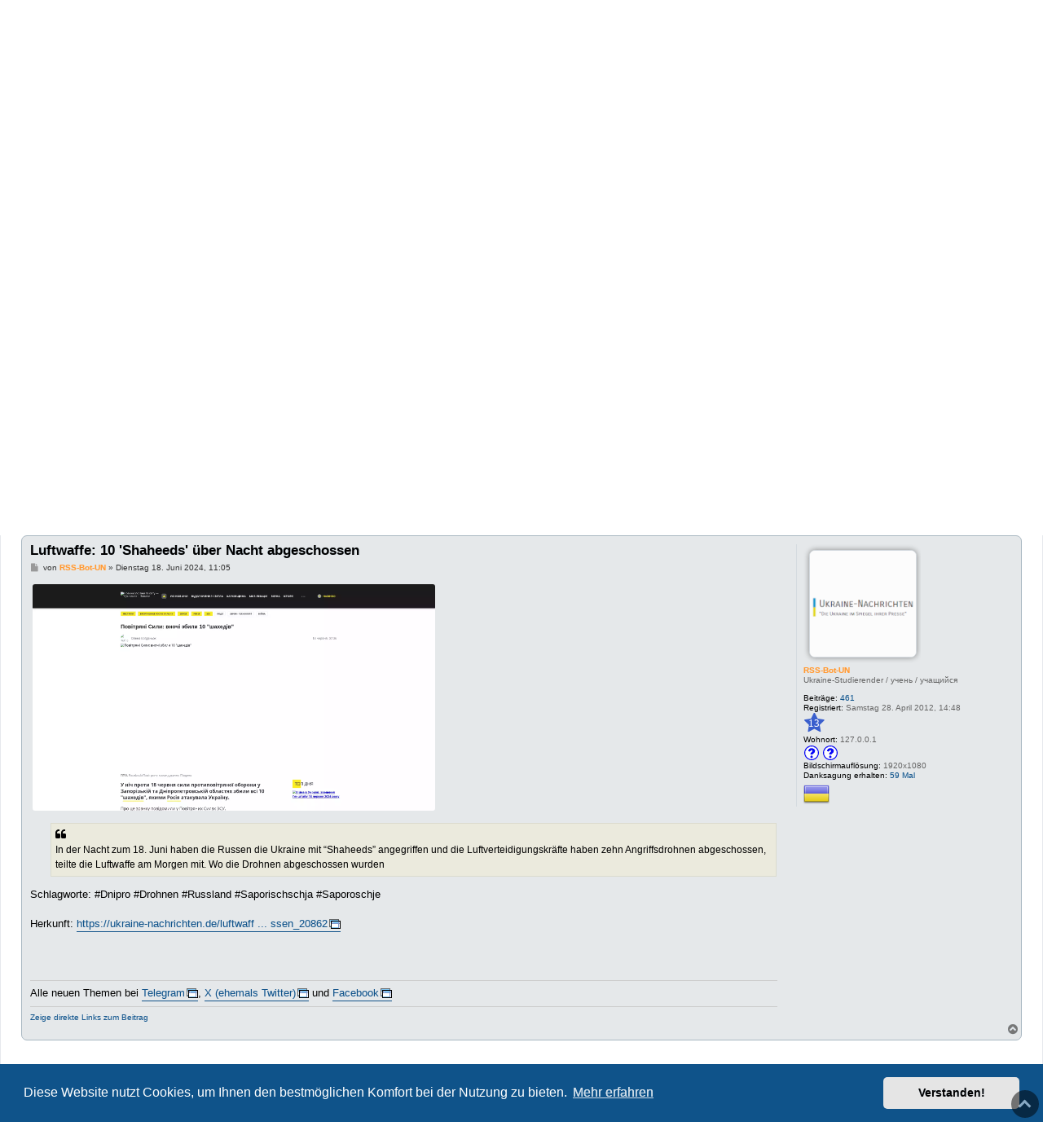

--- FILE ---
content_type: text/html; charset=UTF-8
request_url: https://ukraineforum.de/luftwaffe-10-shaheeds-%C3%BCber-nacht-abgeschossen-t160538.html
body_size: 68220
content:
<!DOCTYPE html>
<html dir="ltr" lang="de">
<head>
<meta charset="utf-8" />
<meta http-equiv="X-UA-Compatible" content="IE=edge">
<meta name="viewport" content="width=device-width, initial-scale=1" />

<title>Luftwaffe: 10 'Shaheeds' über Nacht abgeschossen - Ukraine-Forum: Infos, Tipps und Diskussionen zur Ukraine</title>

	<link rel="alternate" type="application/atom+xml" title="Feed - Ukraine-Forum: Infos, Tipps und Diskussionen zur Ukraine" href="/feed">	<link rel="alternate" type="application/atom+xml" title="Feed - Neuigkeiten" href="/feed/news">	<link rel="alternate" type="application/atom+xml" title="Feed - Alle Foren" href="/feed/forums">	<link rel="alternate" type="application/atom+xml" title="Feed - Neue Themen" href="/feed/topics">	<link rel="alternate" type="application/atom+xml" title="Feed - Aktive Themen" href="/feed/topics_active">	<link rel="alternate" type="application/atom+xml" title="Feed - Forum - Ukraine-Nachrichten" href="/feed/forum/22">	<link rel="alternate" type="application/atom+xml" title="Feed - Thema - Luftwaffe: 10 'Shaheeds' über Nacht abgeschossen" href="/feed/topic/160538">	
	<link rel="canonical" href="https://ukraineforum.de/luftwaffe-10-shaheeds-%C3%BCber-nacht-abgeschossen-t160538.html">

<!--
	phpBB style name: prosilver
	Based on style:   prosilver (this is the default phpBB3 style)
	Original author:  Tom Beddard ( http://www.subBlue.com/ )
	Modified by:
-->

<link href="./assets/css/font-awesome.min.css?assets_version=7456" rel="stylesheet">
<link href="./styles/prosilver/theme/stylesheet.css?assets_version=7456" rel="stylesheet">
<link href="./styles/prosilver/theme/de_x_sie/stylesheet.css?assets_version=7456" rel="stylesheet">



	<link href="./assets/cookieconsent/cookieconsent.min.css?assets_version=7456" rel="stylesheet">

<!--[if lte IE 9]>
	<link href="./styles/prosilver/theme/tweaks.css?assets_version=7456" rel="stylesheet">
<![endif]-->

<meta property="og:locale" content="de_DE" />
<meta property="og:type" content="article" />
<meta property="og:title" content='Luftwaffe: 10 'Shaheeds' über Nacht abgeschossen' />
<meta property="og:url" content="https://ukraineforum.de/luftwaffe-10-shaheeds-%C3%BCber-nacht-abgeschossen-t160538.html" />
<meta property="og:site_name" content='Ukraine-Forum: Infos, Tipps und Diskussionen zur Ukraine' />
<meta property="og:description" content='In der Nacht zum 18. Juni haben die Russen die Ukraine mit Shaheeds angegriffen und die Luftverteidigungskräfte haben zehn Angriffsdrohnen abgeschossen, teilte die Luftwaffe am Morgen mit. Wo die Drohnen abgeschossen wurden' />
<meta property="og:image" content="https://ukraine-nachrichten.de/images/Luftwaffe_10_Shaheeds_ber_Nacht_abgeschossen__33709.webp" />
<meta name="twitter:card" content="summary" />
<meta name="twitter:site" content="@ukraineforum" />
<meta name="twitter:domain" content="https://ukraineforum.de/" />
<meta name="twitter:url" content="https://ukraineforum.de/luftwaffe-10-shaheeds-%C3%BCber-nacht-abgeschossen-t160538.html" />
<meta name="twitter:title" content='Luftwaffe: 10 'Shaheeds' über Nacht abgeschossen' />
<meta name="twitter:description" content='In der Nacht zum 18. Juni haben die Russen die Ukraine mit Shaheeds angegriffen und die Luftverteidigungskräfte haben zehn Angriffsdrohnen abgeschossen, teilte die Luftwaffe am Morgen mit. Wo die Drohnen abgeschossen wurden' />
<meta name="twitter:image" content="https://ukraine-nachrichten.de/images/Luftwaffe_10_Shaheeds_ber_Nacht_abgeschossen__33709.webp" />
<!--
/**
*
* @package Dynamic Meta Tags phpBB SEO
* @version $$
* @copyright (c) 2017 www.phpbb-seo.org
* @license http://opensource.org/licenses/gpl-2.0.php GNU General Public License v2
*
*/
-->
<meta name="content-language" content="de" />
<meta name="title" content="Luftwaffe: 10 Shaheeds über Nacht abgeschossen" />
<meta name="description" content="In der Nacht zum 18. Juni haben die Russen die Ukraine mit Shaheeds angegriffen und die Luftverteidigungskräfte haben zehn Angriffsdrohnen abgeschossen, teilte die Luftwaffe am Morgen mit. Wo die Drohnen abgeschossen wurden" />
<meta name="keywords" content="abgeschossen, luftwaffe, shaheeds, nacht, haben, russen, ukraine, angegriffen, luftverteidigungskräfte, angriffsdrohnen, teilte, morgen, drohnen, wurden" />
<meta name="category" content="general" />
<meta name="robots" content="index,follow,max-image-preview:large" />
<meta name="distribution" content="global" />
<meta name="resource-type" content="document" />


	



<link href="./ext/crizzo/aboutus/styles/prosilver/theme/aboutus.css?assets_version=7456" rel="stylesheet" media="screen">
<link href="./ext/phpbb/pages/styles/prosilver/theme/pages_common.css?assets_version=7456" rel="stylesheet" media="screen">
<link href="./ext/rmcgirr83/nationalflags/styles/prosilver/theme/flags.css?assets_version=7456" rel="stylesheet" media="screen">
<link href="./ext/vse/abbc3/styles/all/theme/abbc3_common.min.css?assets_version=7456" rel="stylesheet" media="screen">


 
		<!-- OneAll Social Login : http://www.oneall.com //-->
		<script type="text/javascript">
			// <![CDATA[		
			    (function(){var oa=document.createElement('script');oa.type='text/javascript';oa.async=true;oa.src='//ukraineforum.api.oneall.com/socialize/library.js';var s=document.getElementsByTagName('script')[0];s.parentNode.insertBefore(oa,s);})();
			// ]]>
		</script>

<meta name="telegram:channel" content="@Ukraineforum" />
<meta property="fb:pages" content="376660225681092" />
<meta property="fb:app_id" content="637980669708835" />
<meta property="article:publisher" content="https://www.facebook.com/ukraineforum" />
<meta property="article:section" content="Ukraine-Nachrichten" />

<link rel="icon" href="/images/favicon.ico" type="image/x-icon" />

<link rel="preconnect" href="https://www.google.com"/>
<link rel="preconnect" href="https://adservice.google.com"/>
<link rel="preconnect" href="https://adservice.google.de"/>
<link rel="preconnect" href="https://fonts.googleapis.com"/>
<link rel="preconnect" href="https://cse.google.com"/>
<link rel="preconnect" href="https://googleads.g.doubleclick.net"/>
<link rel="preconnect" href="https://cm.g.doubleclick.net"/>
<link rel="preconnect" href="https://pagead2.googlesyndication.com"/>
<link rel="preconnect" href="https://tpc.googlesyndication.com"/>
<link rel="preconnect" href="https://partner.googleadservices.com"/>
<link rel="preconnect" href="https://ukraineforum.api.oneall.com"/>
<link rel="preconnect" href="https://secure.oneallcdn.com"/>
<link rel="preconnect" href="https://mat.ukraineforum.de"/>

<link rel="dns-prefetch" href="https://www.google.com"/>
<link rel="dns-prefetch" href="https://adservice.google.com"/>
<link rel="dns-prefetch" href="https://adservice.google.de"/>
<link rel="dns-prefetch" href="https://fonts.googleapis.com"/>
<link rel="dns-prefetch" href="https://cse.google.com"/>
<link rel="dns-prefetch" href="https://googleads.g.doubleclick.net"/>
<link rel="dns-prefetch" href="https://cm.g.doubleclick.net"/>
<link rel="dns-prefetch" href="https://pagead2.googlesyndication.com"/>
<link rel="dns-prefetch" href="https://tpc.googlesyndication.com"/>
<link rel="dns-prefetch" href="https://partner.googleadservices.com"/>
<link rel="dns-prefetch" href="https://ukraineforum.api.oneall.com"/>
<link rel="dns-prefetch" href="https://secure.oneallcdn.com"/>
<link rel="dns-prefetch" href="https://mat.ukraineforum.de"/>

<link rel="preload" href="/assets/fonts/fontawesome-webfont.woff2" as="font" type="font/woff2" crossorigin>





<style>
/*!
 *  Font Awesome 4.7.0 by @davegandy - http://fontawesome.io - @fontawesome
 *  License - http://fontawesome.io/license (Font: SIL OFL 1.1, CSS: MIT License)
 */
@font-face{font-family:'FontAwesome';src:url('/assets/fonts/fontawesome-webfont.eot?v=4.7.0');src:url('/assets/fonts/fontawesome-webfont.eot?#iefix&v=4.7.0') format('embedded-opentype'),url('/assets/fonts/fontawesome-webfont.woff2?v=4.7.0') format('woff2'),url('/assets/fonts/fontawesome-webfont.woff?v=4.7.0') format('woff'),url('/assets/fonts/fontawesome-webfont.ttf?v=4.7.0') format('truetype'),url('/assets/fonts/fontawesome-webfont.svg?v=4.7.0#fontawesomeregular') format('svg');font-weight:normal;font-style:normal;font-display: swap;}.fa{display:inline-block;font:normal normal normal 14px/1 FontAwesome;font-size:inherit;text-rendering:auto;-webkit-font-smoothing:antialiased;-moz-osx-font-smoothing:grayscale}.fa-lg{font-size:1.33333333em;line-height:.75em;vertical-align:-15%}.fa-2x{font-size:2em}.fa-3x{font-size:3em}.fa-4x{font-size:4em}.fa-5x{font-size:5em}.fa-fw{width:1.28571429em;text-align:center}.fa-ul{padding-left:0;margin-left:2.14285714em;list-style-type:none}.fa-ul>li{position:relative}.fa-li{position:absolute;left:-2.14285714em;width:2.14285714em;top:.14285714em;text-align:center}.fa-li.fa-lg{left:-1.85714286em}.fa-border{padding:.2em .25em .15em;border:solid .08em #eee;border-radius:.1em}.fa-pull-left{float:left}.fa-pull-right{float:right}.fa.fa-pull-left{margin-right:.3em}.fa.fa-pull-right{margin-left:.3em}.pull-right{float:right}.pull-left{float:left}.fa.pull-left{margin-right:.3em}.fa.pull-right{margin-left:.3em}.fa-spin{-webkit-animation:fa-spin 2s infinite linear;animation:fa-spin 2s infinite linear}.fa-pulse{-webkit-animation:fa-spin 1s infinite steps(8);animation:fa-spin 1s infinite steps(8)}@-webkit-keyframes fa-spin{0%{-webkit-transform:rotate(0deg);transform:rotate(0deg)}100%{-webkit-transform:rotate(359deg);transform:rotate(359deg)}}@keyframes fa-spin{0%{-webkit-transform:rotate(0deg);transform:rotate(0deg)}100%{-webkit-transform:rotate(359deg);transform:rotate(359deg)}}.fa-rotate-90{-ms-filter:"progid:DXImageTransform.Microsoft.BasicImage(rotation=1)";-webkit-transform:rotate(90deg);-ms-transform:rotate(90deg);transform:rotate(90deg)}.fa-rotate-180{-ms-filter:"progid:DXImageTransform.Microsoft.BasicImage(rotation=2)";-webkit-transform:rotate(180deg);-ms-transform:rotate(180deg);transform:rotate(180deg)}.fa-rotate-270{-ms-filter:"progid:DXImageTransform.Microsoft.BasicImage(rotation=3)";-webkit-transform:rotate(270deg);-ms-transform:rotate(270deg);transform:rotate(270deg)}.fa-flip-horizontal{-ms-filter:"progid:DXImageTransform.Microsoft.BasicImage(rotation=0, mirror=1)";-webkit-transform:scale(-1, 1);-ms-transform:scale(-1, 1);transform:scale(-1, 1)}.fa-flip-vertical{-ms-filter:"progid:DXImageTransform.Microsoft.BasicImage(rotation=2, mirror=1)";-webkit-transform:scale(1, -1);-ms-transform:scale(1, -1);transform:scale(1, -1)}:root .fa-rotate-90,:root .fa-rotate-180,:root .fa-rotate-270,:root .fa-flip-horizontal,:root .fa-flip-vertical{filter:none}.fa-stack{position:relative;display:inline-block;width:2em;height:2em;line-height:2em;vertical-align:middle}.fa-stack-1x,.fa-stack-2x{position:absolute;left:0;width:100%;text-align:center}.fa-stack-1x{line-height:inherit}.fa-stack-2x{font-size:2em}.fa-inverse{color:#fff}.fa-glass:before{content:"\f000"}.fa-music:before{content:"\f001"}.fa-search:before{content:"\f002"}.fa-envelope-o:before{content:"\f003"}.fa-heart:before{content:"\f004"}.fa-star:before{content:"\f005"}.fa-star-o:before{content:"\f006"}.fa-user:before{content:"\f007"}.fa-film:before{content:"\f008"}.fa-th-large:before{content:"\f009"}.fa-th:before{content:"\f00a"}.fa-th-list:before{content:"\f00b"}.fa-check:before{content:"\f00c"}.fa-remove:before,.fa-close:before,.fa-times:before{content:"\f00d"}.fa-search-plus:before{content:"\f00e"}.fa-search-minus:before{content:"\f010"}.fa-power-off:before{content:"\f011"}.fa-signal:before{content:"\f012"}.fa-gear:before,.fa-cog:before{content:"\f013"}.fa-trash-o:before{content:"\f014"}.fa-home:before{content:"\f015"}.fa-file-o:before{content:"\f016"}.fa-clock-o:before{content:"\f017"}.fa-road:before{content:"\f018"}.fa-download:before{content:"\f019"}.fa-arrow-circle-o-down:before{content:"\f01a"}.fa-arrow-circle-o-up:before{content:"\f01b"}.fa-inbox:before{content:"\f01c"}.fa-play-circle-o:before{content:"\f01d"}.fa-rotate-right:before,.fa-repeat:before{content:"\f01e"}.fa-refresh:before{content:"\f021"}.fa-list-alt:before{content:"\f022"}.fa-lock:before{content:"\f023"}.fa-flag:before{content:"\f024"}.fa-headphones:before{content:"\f025"}.fa-volume-off:before{content:"\f026"}.fa-volume-down:before{content:"\f027"}.fa-volume-up:before{content:"\f028"}.fa-qrcode:before{content:"\f029"}.fa-barcode:before{content:"\f02a"}.fa-tag:before{content:"\f02b"}.fa-tags:before{content:"\f02c"}.fa-book:before{content:"\f02d"}.fa-bookmark:before{content:"\f02e"}.fa-print:before{content:"\f02f"}.fa-camera:before{content:"\f030"}.fa-font:before{content:"\f031"}.fa-bold:before{content:"\f032"}.fa-italic:before{content:"\f033"}.fa-text-height:before{content:"\f034"}.fa-text-width:before{content:"\f035"}.fa-align-left:before{content:"\f036"}.fa-align-center:before{content:"\f037"}.fa-align-right:before{content:"\f038"}.fa-align-justify:before{content:"\f039"}.fa-list:before{content:"\f03a"}.fa-dedent:before,.fa-outdent:before{content:"\f03b"}.fa-indent:before{content:"\f03c"}.fa-video-camera:before{content:"\f03d"}.fa-photo:before,.fa-image:before,.fa-picture-o:before{content:"\f03e"}.fa-pencil:before{content:"\f040"}.fa-map-marker:before{content:"\f041"}.fa-adjust:before{content:"\f042"}.fa-tint:before{content:"\f043"}.fa-edit:before,.fa-pencil-square-o:before{content:"\f044"}.fa-share-square-o:before{content:"\f045"}.fa-check-square-o:before{content:"\f046"}.fa-arrows:before{content:"\f047"}.fa-step-backward:before{content:"\f048"}.fa-fast-backward:before{content:"\f049"}.fa-backward:before{content:"\f04a"}.fa-play:before{content:"\f04b"}.fa-pause:before{content:"\f04c"}.fa-stop:before{content:"\f04d"}.fa-forward:before{content:"\f04e"}.fa-fast-forward:before{content:"\f050"}.fa-step-forward:before{content:"\f051"}.fa-eject:before{content:"\f052"}.fa-chevron-left:before{content:"\f053"}.fa-chevron-right:before{content:"\f054"}.fa-plus-circle:before{content:"\f055"}.fa-minus-circle:before{content:"\f056"}.fa-times-circle:before{content:"\f057"}.fa-check-circle:before{content:"\f058"}.fa-question-circle:before{content:"\f059"}.fa-info-circle:before{content:"\f05a"}.fa-crosshairs:before{content:"\f05b"}.fa-times-circle-o:before{content:"\f05c"}.fa-check-circle-o:before{content:"\f05d"}.fa-ban:before{content:"\f05e"}.fa-arrow-left:before{content:"\f060"}.fa-arrow-right:before{content:"\f061"}.fa-arrow-up:before{content:"\f062"}.fa-arrow-down:before{content:"\f063"}.fa-mail-forward:before,.fa-share:before{content:"\f064"}.fa-expand:before{content:"\f065"}.fa-compress:before{content:"\f066"}.fa-plus:before{content:"\f067"}.fa-minus:before{content:"\f068"}.fa-asterisk:before{content:"\f069"}.fa-exclamation-circle:before{content:"\f06a"}.fa-gift:before{content:"\f06b"}.fa-leaf:before{content:"\f06c"}.fa-fire:before{content:"\f06d"}.fa-eye:before{content:"\f06e"}.fa-eye-slash:before{content:"\f070"}.fa-warning:before,.fa-exclamation-triangle:before{content:"\f071"}.fa-plane:before{content:"\f072"}.fa-calendar:before{content:"\f073"}.fa-random:before{content:"\f074"}.fa-comment:before{content:"\f075"}.fa-magnet:before{content:"\f076"}.fa-chevron-up:before{content:"\f077"}.fa-chevron-down:before{content:"\f078"}.fa-retweet:before{content:"\f079"}.fa-shopping-cart:before{content:"\f07a"}.fa-folder:before{content:"\f07b"}.fa-folder-open:before{content:"\f07c"}.fa-arrows-v:before{content:"\f07d"}.fa-arrows-h:before{content:"\f07e"}.fa-bar-chart-o:before,.fa-bar-chart:before{content:"\f080"}.fa-twitter-square:before{content:"\f081"}.fa-facebook-square:before{content:"\f082"}.fa-camera-retro:before{content:"\f083"}.fa-key:before{content:"\f084"}.fa-gears:before,.fa-cogs:before{content:"\f085"}.fa-comments:before{content:"\f086"}.fa-thumbs-o-up:before{content:"\f087"}.fa-thumbs-o-down:before{content:"\f088"}.fa-star-half:before{content:"\f089"}.fa-heart-o:before{content:"\f08a"}.fa-sign-out:before{content:"\f08b"}.fa-linkedin-square:before{content:"\f08c"}.fa-thumb-tack:before{content:"\f08d"}.fa-external-link:before{content:"\f08e"}.fa-sign-in:before{content:"\f090"}.fa-trophy:before{content:"\f091"}.fa-github-square:before{content:"\f092"}.fa-upload:before{content:"\f093"}.fa-lemon-o:before{content:"\f094"}.fa-phone:before{content:"\f095"}.fa-square-o:before{content:"\f096"}.fa-bookmark-o:before{content:"\f097"}.fa-phone-square:before{content:"\f098"}.fa-twitter:before{content:"\f099"}.fa-facebook-f:before,.fa-facebook:before{content:"\f09a"}.fa-github:before{content:"\f09b"}.fa-unlock:before{content:"\f09c"}.fa-credit-card:before{content:"\f09d"}.fa-feed:before,.fa-rss:before{content:"\f09e"}.fa-hdd-o:before{content:"\f0a0"}.fa-bullhorn:before{content:"\f0a1"}.fa-bell:before{content:"\f0f3"}.fa-certificate:before{content:"\f0a3"}.fa-hand-o-right:before{content:"\f0a4"}.fa-hand-o-left:before{content:"\f0a5"}.fa-hand-o-up:before{content:"\f0a6"}.fa-hand-o-down:before{content:"\f0a7"}.fa-arrow-circle-left:before{content:"\f0a8"}.fa-arrow-circle-right:before{content:"\f0a9"}.fa-arrow-circle-up:before{content:"\f0aa"}.fa-arrow-circle-down:before{content:"\f0ab"}.fa-globe:before{content:"\f0ac"}.fa-wrench:before{content:"\f0ad"}.fa-tasks:before{content:"\f0ae"}.fa-filter:before{content:"\f0b0"}.fa-briefcase:before{content:"\f0b1"}.fa-arrows-alt:before{content:"\f0b2"}.fa-group:before,.fa-users:before{content:"\f0c0"}.fa-chain:before,.fa-link:before{content:"\f0c1"}.fa-cloud:before{content:"\f0c2"}.fa-flask:before{content:"\f0c3"}.fa-cut:before,.fa-scissors:before{content:"\f0c4"}.fa-copy:before,.fa-files-o:before{content:"\f0c5"}.fa-paperclip:before{content:"\f0c6"}.fa-save:before,.fa-floppy-o:before{content:"\f0c7"}.fa-square:before{content:"\f0c8"}.fa-navicon:before,.fa-reorder:before,.fa-bars:before{content:"\f0c9"}.fa-list-ul:before{content:"\f0ca"}.fa-list-ol:before{content:"\f0cb"}.fa-strikethrough:before{content:"\f0cc"}.fa-underline:before{content:"\f0cd"}.fa-table:before{content:"\f0ce"}.fa-magic:before{content:"\f0d0"}.fa-truck:before{content:"\f0d1"}.fa-pinterest:before{content:"\f0d2"}.fa-pinterest-square:before{content:"\f0d3"}.fa-google-plus-square:before{content:"\f0d4"}.fa-google-plus:before{content:"\f0d5"}.fa-money:before{content:"\f0d6"}.fa-caret-down:before{content:"\f0d7"}.fa-caret-up:before{content:"\f0d8"}.fa-caret-left:before{content:"\f0d9"}.fa-caret-right:before{content:"\f0da"}.fa-columns:before{content:"\f0db"}.fa-unsorted:before,.fa-sort:before{content:"\f0dc"}.fa-sort-down:before,.fa-sort-desc:before{content:"\f0dd"}.fa-sort-up:before,.fa-sort-asc:before{content:"\f0de"}.fa-envelope:before{content:"\f0e0"}.fa-linkedin:before{content:"\f0e1"}.fa-rotate-left:before,.fa-undo:before{content:"\f0e2"}.fa-legal:before,.fa-gavel:before{content:"\f0e3"}.fa-dashboard:before,.fa-tachometer:before{content:"\f0e4"}.fa-comment-o:before{content:"\f0e5"}.fa-comments-o:before{content:"\f0e6"}.fa-flash:before,.fa-bolt:before{content:"\f0e7"}.fa-sitemap:before{content:"\f0e8"}.fa-umbrella:before{content:"\f0e9"}.fa-paste:before,.fa-clipboard:before{content:"\f0ea"}.fa-lightbulb-o:before{content:"\f0eb"}.fa-exchange:before{content:"\f0ec"}.fa-cloud-download:before{content:"\f0ed"}.fa-cloud-upload:before{content:"\f0ee"}.fa-user-md:before{content:"\f0f0"}.fa-stethoscope:before{content:"\f0f1"}.fa-suitcase:before{content:"\f0f2"}.fa-bell-o:before{content:"\f0a2"}.fa-coffee:before{content:"\f0f4"}.fa-cutlery:before{content:"\f0f5"}.fa-file-text-o:before{content:"\f0f6"}.fa-building-o:before{content:"\f0f7"}.fa-hospital-o:before{content:"\f0f8"}.fa-ambulance:before{content:"\f0f9"}.fa-medkit:before{content:"\f0fa"}.fa-fighter-jet:before{content:"\f0fb"}.fa-beer:before{content:"\f0fc"}.fa-h-square:before{content:"\f0fd"}.fa-plus-square:before{content:"\f0fe"}.fa-angle-double-left:before{content:"\f100"}.fa-angle-double-right:before{content:"\f101"}.fa-angle-double-up:before{content:"\f102"}.fa-angle-double-down:before{content:"\f103"}.fa-angle-left:before{content:"\f104"}.fa-angle-right:before{content:"\f105"}.fa-angle-up:before{content:"\f106"}.fa-angle-down:before{content:"\f107"}.fa-desktop:before{content:"\f108"}.fa-laptop:before{content:"\f109"}.fa-tablet:before{content:"\f10a"}.fa-mobile-phone:before,.fa-mobile:before{content:"\f10b"}.fa-circle-o:before{content:"\f10c"}.fa-quote-left:before{content:"\f10d"}.fa-quote-right:before{content:"\f10e"}.fa-spinner:before{content:"\f110"}.fa-circle:before{content:"\f111"}.fa-mail-reply:before,.fa-reply:before{content:"\f112"}.fa-github-alt:before{content:"\f113"}.fa-folder-o:before{content:"\f114"}.fa-folder-open-o:before{content:"\f115"}.fa-smile-o:before{content:"\f118"}.fa-frown-o:before{content:"\f119"}.fa-meh-o:before{content:"\f11a"}.fa-gamepad:before{content:"\f11b"}.fa-keyboard-o:before{content:"\f11c"}.fa-flag-o:before{content:"\f11d"}.fa-flag-checkered:before{content:"\f11e"}.fa-terminal:before{content:"\f120"}.fa-code:before{content:"\f121"}.fa-mail-reply-all:before,.fa-reply-all:before{content:"\f122"}.fa-star-half-empty:before,.fa-star-half-full:before,.fa-star-half-o:before{content:"\f123"}.fa-location-arrow:before{content:"\f124"}.fa-crop:before{content:"\f125"}.fa-code-fork:before{content:"\f126"}.fa-unlink:before,.fa-chain-broken:before{content:"\f127"}.fa-question:before{content:"\f128"}.fa-info:before{content:"\f129"}.fa-exclamation:before{content:"\f12a"}.fa-superscript:before{content:"\f12b"}.fa-subscript:before{content:"\f12c"}.fa-eraser:before{content:"\f12d"}.fa-puzzle-piece:before{content:"\f12e"}.fa-microphone:before{content:"\f130"}.fa-microphone-slash:before{content:"\f131"}.fa-shield:before{content:"\f132"}.fa-calendar-o:before{content:"\f133"}.fa-fire-extinguisher:before{content:"\f134"}.fa-rocket:before{content:"\f135"}.fa-maxcdn:before{content:"\f136"}.fa-chevron-circle-left:before{content:"\f137"}.fa-chevron-circle-right:before{content:"\f138"}.fa-chevron-circle-up:before{content:"\f139"}.fa-chevron-circle-down:before{content:"\f13a"}.fa-html5:before{content:"\f13b"}.fa-css3:before{content:"\f13c"}.fa-anchor:before{content:"\f13d"}.fa-unlock-alt:before{content:"\f13e"}.fa-bullseye:before{content:"\f140"}.fa-ellipsis-h:before{content:"\f141"}.fa-ellipsis-v:before{content:"\f142"}.fa-rss-square:before{content:"\f143"}.fa-play-circle:before{content:"\f144"}.fa-ticket:before{content:"\f145"}.fa-minus-square:before{content:"\f146"}.fa-minus-square-o:before{content:"\f147"}.fa-level-up:before{content:"\f148"}.fa-level-down:before{content:"\f149"}.fa-check-square:before{content:"\f14a"}.fa-pencil-square:before{content:"\f14b"}.fa-external-link-square:before{content:"\f14c"}.fa-share-square:before{content:"\f14d"}.fa-compass:before{content:"\f14e"}.fa-toggle-down:before,.fa-caret-square-o-down:before{content:"\f150"}.fa-toggle-up:before,.fa-caret-square-o-up:before{content:"\f151"}.fa-toggle-right:before,.fa-caret-square-o-right:before{content:"\f152"}.fa-euro:before,.fa-eur:before{content:"\f153"}.fa-gbp:before{content:"\f154"}.fa-dollar:before,.fa-usd:before{content:"\f155"}.fa-rupee:before,.fa-inr:before{content:"\f156"}.fa-cny:before,.fa-rmb:before,.fa-yen:before,.fa-jpy:before{content:"\f157"}.fa-ruble:before,.fa-rouble:before,.fa-rub:before{content:"\f158"}.fa-won:before,.fa-krw:before{content:"\f159"}.fa-bitcoin:before,.fa-btc:before{content:"\f15a"}.fa-file:before{content:"\f15b"}.fa-file-text:before{content:"\f15c"}.fa-sort-alpha-asc:before{content:"\f15d"}.fa-sort-alpha-desc:before{content:"\f15e"}.fa-sort-amount-asc:before{content:"\f160"}.fa-sort-amount-desc:before{content:"\f161"}.fa-sort-numeric-asc:before{content:"\f162"}.fa-sort-numeric-desc:before{content:"\f163"}.fa-thumbs-up:before{content:"\f164"}.fa-thumbs-down:before{content:"\f165"}.fa-youtube-square:before{content:"\f166"}.fa-youtube:before{content:"\f167"}.fa-xing:before{content:"\f168"}.fa-xing-square:before{content:"\f169"}.fa-youtube-play:before{content:"\f16a"}.fa-dropbox:before{content:"\f16b"}.fa-stack-overflow:before{content:"\f16c"}.fa-instagram:before{content:"\f16d"}.fa-flickr:before{content:"\f16e"}.fa-adn:before{content:"\f170"}.fa-bitbucket:before{content:"\f171"}.fa-bitbucket-square:before{content:"\f172"}.fa-tumblr:before{content:"\f173"}.fa-tumblr-square:before{content:"\f174"}.fa-long-arrow-down:before{content:"\f175"}.fa-long-arrow-up:before{content:"\f176"}.fa-long-arrow-left:before{content:"\f177"}.fa-long-arrow-right:before{content:"\f178"}.fa-apple:before{content:"\f179"}.fa-windows:before{content:"\f17a"}.fa-android:before{content:"\f17b"}.fa-linux:before{content:"\f17c"}.fa-dribbble:before{content:"\f17d"}.fa-skype:before{content:"\f17e"}.fa-foursquare:before{content:"\f180"}.fa-trello:before{content:"\f181"}.fa-female:before{content:"\f182"}.fa-male:before{content:"\f183"}.fa-gittip:before,.fa-gratipay:before{content:"\f184"}.fa-sun-o:before{content:"\f185"}.fa-moon-o:before{content:"\f186"}.fa-archive:before{content:"\f187"}.fa-bug:before{content:"\f188"}.fa-vk:before{content:"\f189"}.fa-weibo:before{content:"\f18a"}.fa-renren:before{content:"\f18b"}.fa-pagelines:before{content:"\f18c"}.fa-stack-exchange:before{content:"\f18d"}.fa-arrow-circle-o-right:before{content:"\f18e"}.fa-arrow-circle-o-left:before{content:"\f190"}.fa-toggle-left:before,.fa-caret-square-o-left:before{content:"\f191"}.fa-dot-circle-o:before{content:"\f192"}.fa-wheelchair:before{content:"\f193"}.fa-vimeo-square:before{content:"\f194"}.fa-turkish-lira:before,.fa-try:before{content:"\f195"}.fa-plus-square-o:before{content:"\f196"}.fa-space-shuttle:before{content:"\f197"}.fa-slack:before{content:"\f198"}.fa-envelope-square:before{content:"\f199"}.fa-wordpress:before{content:"\f19a"}.fa-openid:before{content:"\f19b"}.fa-institution:before,.fa-bank:before,.fa-university:before{content:"\f19c"}.fa-mortar-board:before,.fa-graduation-cap:before{content:"\f19d"}.fa-yahoo:before{content:"\f19e"}.fa-google:before{content:"\f1a0"}.fa-reddit:before{content:"\f1a1"}.fa-reddit-square:before{content:"\f1a2"}.fa-stumbleupon-circle:before{content:"\f1a3"}.fa-stumbleupon:before{content:"\f1a4"}.fa-delicious:before{content:"\f1a5"}.fa-digg:before{content:"\f1a6"}.fa-pied-piper-pp:before{content:"\f1a7"}.fa-pied-piper-alt:before{content:"\f1a8"}.fa-drupal:before{content:"\f1a9"}.fa-joomla:before{content:"\f1aa"}.fa-language:before{content:"\f1ab"}.fa-fax:before{content:"\f1ac"}.fa-building:before{content:"\f1ad"}.fa-child:before{content:"\f1ae"}.fa-paw:before{content:"\f1b0"}.fa-spoon:before{content:"\f1b1"}.fa-cube:before{content:"\f1b2"}.fa-cubes:before{content:"\f1b3"}.fa-behance:before{content:"\f1b4"}.fa-behance-square:before{content:"\f1b5"}.fa-steam:before{content:"\f1b6"}.fa-steam-square:before{content:"\f1b7"}.fa-recycle:before{content:"\f1b8"}.fa-automobile:before,.fa-car:before{content:"\f1b9"}.fa-cab:before,.fa-taxi:before{content:"\f1ba"}.fa-tree:before{content:"\f1bb"}.fa-spotify:before{content:"\f1bc"}.fa-deviantart:before{content:"\f1bd"}.fa-soundcloud:before{content:"\f1be"}.fa-database:before{content:"\f1c0"}.fa-file-pdf-o:before{content:"\f1c1"}.fa-file-word-o:before{content:"\f1c2"}.fa-file-excel-o:before{content:"\f1c3"}.fa-file-powerpoint-o:before{content:"\f1c4"}.fa-file-photo-o:before,.fa-file-picture-o:before,.fa-file-image-o:before{content:"\f1c5"}.fa-file-zip-o:before,.fa-file-archive-o:before{content:"\f1c6"}.fa-file-sound-o:before,.fa-file-audio-o:before{content:"\f1c7"}.fa-file-movie-o:before,.fa-file-video-o:before{content:"\f1c8"}.fa-file-code-o:before{content:"\f1c9"}.fa-vine:before{content:"\f1ca"}.fa-codepen:before{content:"\f1cb"}.fa-jsfiddle:before{content:"\f1cc"}.fa-life-bouy:before,.fa-life-buoy:before,.fa-life-saver:before,.fa-support:before,.fa-life-ring:before{content:"\f1cd"}.fa-circle-o-notch:before{content:"\f1ce"}.fa-ra:before,.fa-resistance:before,.fa-rebel:before{content:"\f1d0"}.fa-ge:before,.fa-empire:before{content:"\f1d1"}.fa-git-square:before{content:"\f1d2"}.fa-git:before{content:"\f1d3"}.fa-y-combinator-square:before,.fa-yc-square:before,.fa-hacker-news:before{content:"\f1d4"}.fa-tencent-weibo:before{content:"\f1d5"}.fa-qq:before{content:"\f1d6"}.fa-wechat:before,.fa-weixin:before{content:"\f1d7"}.fa-send:before,.fa-paper-plane:before{content:"\f1d8"}.fa-send-o:before,.fa-paper-plane-o:before{content:"\f1d9"}.fa-history:before{content:"\f1da"}.fa-circle-thin:before{content:"\f1db"}.fa-header:before{content:"\f1dc"}.fa-paragraph:before{content:"\f1dd"}.fa-sliders:before{content:"\f1de"}.fa-share-alt:before{content:"\f1e0"}.fa-share-alt-square:before{content:"\f1e1"}.fa-bomb:before{content:"\f1e2"}.fa-soccer-ball-o:before,.fa-futbol-o:before{content:"\f1e3"}.fa-tty:before{content:"\f1e4"}.fa-binoculars:before{content:"\f1e5"}.fa-plug:before{content:"\f1e6"}.fa-slideshare:before{content:"\f1e7"}.fa-twitch:before{content:"\f1e8"}.fa-yelp:before{content:"\f1e9"}.fa-newspaper-o:before{content:"\f1ea"}.fa-wifi:before{content:"\f1eb"}.fa-calculator:before{content:"\f1ec"}.fa-paypal:before{content:"\f1ed"}.fa-google-wallet:before{content:"\f1ee"}.fa-cc-visa:before{content:"\f1f0"}.fa-cc-mastercard:before{content:"\f1f1"}.fa-cc-discover:before{content:"\f1f2"}.fa-cc-amex:before{content:"\f1f3"}.fa-cc-paypal:before{content:"\f1f4"}.fa-cc-stripe:before{content:"\f1f5"}.fa-bell-slash:before{content:"\f1f6"}.fa-bell-slash-o:before{content:"\f1f7"}.fa-trash:before{content:"\f1f8"}.fa-copyright:before{content:"\f1f9"}.fa-at:before{content:"\f1fa"}.fa-eyedropper:before{content:"\f1fb"}.fa-paint-brush:before{content:"\f1fc"}.fa-birthday-cake:before{content:"\f1fd"}.fa-area-chart:before{content:"\f1fe"}.fa-pie-chart:before{content:"\f200"}.fa-line-chart:before{content:"\f201"}.fa-lastfm:before{content:"\f202"}.fa-lastfm-square:before{content:"\f203"}.fa-toggle-off:before{content:"\f204"}.fa-toggle-on:before{content:"\f205"}.fa-bicycle:before{content:"\f206"}.fa-bus:before{content:"\f207"}.fa-ioxhost:before{content:"\f208"}.fa-angellist:before{content:"\f209"}.fa-cc:before{content:"\f20a"}.fa-shekel:before,.fa-sheqel:before,.fa-ils:before{content:"\f20b"}.fa-meanpath:before{content:"\f20c"}.fa-buysellads:before{content:"\f20d"}.fa-connectdevelop:before{content:"\f20e"}.fa-dashcube:before{content:"\f210"}.fa-forumbee:before{content:"\f211"}.fa-leanpub:before{content:"\f212"}.fa-sellsy:before{content:"\f213"}.fa-shirtsinbulk:before{content:"\f214"}.fa-simplybuilt:before{content:"\f215"}.fa-skyatlas:before{content:"\f216"}.fa-cart-plus:before{content:"\f217"}.fa-cart-arrow-down:before{content:"\f218"}.fa-diamond:before{content:"\f219"}.fa-ship:before{content:"\f21a"}.fa-user-secret:before{content:"\f21b"}.fa-motorcycle:before{content:"\f21c"}.fa-street-view:before{content:"\f21d"}.fa-heartbeat:before{content:"\f21e"}.fa-venus:before{content:"\f221"}.fa-mars:before{content:"\f222"}.fa-mercury:before{content:"\f223"}.fa-intersex:before,.fa-transgender:before{content:"\f224"}.fa-transgender-alt:before{content:"\f225"}.fa-venus-double:before{content:"\f226"}.fa-mars-double:before{content:"\f227"}.fa-venus-mars:before{content:"\f228"}.fa-mars-stroke:before{content:"\f229"}.fa-mars-stroke-v:before{content:"\f22a"}.fa-mars-stroke-h:before{content:"\f22b"}.fa-neuter:before{content:"\f22c"}.fa-genderless:before{content:"\f22d"}.fa-facebook-official:before{content:"\f230"}.fa-pinterest-p:before{content:"\f231"}.fa-whatsapp:before{content:"\f232"}.fa-server:before{content:"\f233"}.fa-user-plus:before{content:"\f234"}.fa-user-times:before{content:"\f235"}.fa-hotel:before,.fa-bed:before{content:"\f236"}.fa-viacoin:before{content:"\f237"}.fa-train:before{content:"\f238"}.fa-subway:before{content:"\f239"}.fa-medium:before{content:"\f23a"}.fa-yc:before,.fa-y-combinator:before{content:"\f23b"}.fa-optin-monster:before{content:"\f23c"}.fa-opencart:before{content:"\f23d"}.fa-expeditedssl:before{content:"\f23e"}.fa-battery-4:before,.fa-battery:before,.fa-battery-full:before{content:"\f240"}.fa-battery-3:before,.fa-battery-three-quarters:before{content:"\f241"}.fa-battery-2:before,.fa-battery-half:before{content:"\f242"}.fa-battery-1:before,.fa-battery-quarter:before{content:"\f243"}.fa-battery-0:before,.fa-battery-empty:before{content:"\f244"}.fa-mouse-pointer:before{content:"\f245"}.fa-i-cursor:before{content:"\f246"}.fa-object-group:before{content:"\f247"}.fa-object-ungroup:before{content:"\f248"}.fa-sticky-note:before{content:"\f249"}.fa-sticky-note-o:before{content:"\f24a"}.fa-cc-jcb:before{content:"\f24b"}.fa-cc-diners-club:before{content:"\f24c"}.fa-clone:before{content:"\f24d"}.fa-balance-scale:before{content:"\f24e"}.fa-hourglass-o:before{content:"\f250"}.fa-hourglass-1:before,.fa-hourglass-start:before{content:"\f251"}.fa-hourglass-2:before,.fa-hourglass-half:before{content:"\f252"}.fa-hourglass-3:before,.fa-hourglass-end:before{content:"\f253"}.fa-hourglass:before{content:"\f254"}.fa-hand-grab-o:before,.fa-hand-rock-o:before{content:"\f255"}.fa-hand-stop-o:before,.fa-hand-paper-o:before{content:"\f256"}.fa-hand-scissors-o:before{content:"\f257"}.fa-hand-lizard-o:before{content:"\f258"}.fa-hand-spock-o:before{content:"\f259"}.fa-hand-pointer-o:before{content:"\f25a"}.fa-hand-peace-o:before{content:"\f25b"}.fa-trademark:before{content:"\f25c"}.fa-registered:before{content:"\f25d"}.fa-creative-commons:before{content:"\f25e"}.fa-gg:before{content:"\f260"}.fa-gg-circle:before{content:"\f261"}.fa-tripadvisor:before{content:"\f262"}.fa-odnoklassniki:before{content:"\f263"}.fa-odnoklassniki-square:before{content:"\f264"}.fa-get-pocket:before{content:"\f265"}.fa-wikipedia-w:before{content:"\f266"}.fa-safari:before{content:"\f267"}.fa-chrome:before{content:"\f268"}.fa-firefox:before{content:"\f269"}.fa-opera:before{content:"\f26a"}.fa-internet-explorer:before{content:"\f26b"}.fa-tv:before,.fa-television:before{content:"\f26c"}.fa-contao:before{content:"\f26d"}.fa-500px:before{content:"\f26e"}.fa-amazon:before{content:"\f270"}.fa-calendar-plus-o:before{content:"\f271"}.fa-calendar-minus-o:before{content:"\f272"}.fa-calendar-times-o:before{content:"\f273"}.fa-calendar-check-o:before{content:"\f274"}.fa-industry:before{content:"\f275"}.fa-map-pin:before{content:"\f276"}.fa-map-signs:before{content:"\f277"}.fa-map-o:before{content:"\f278"}.fa-map:before{content:"\f279"}.fa-commenting:before{content:"\f27a"}.fa-commenting-o:before{content:"\f27b"}.fa-houzz:before{content:"\f27c"}.fa-vimeo:before{content:"\f27d"}.fa-black-tie:before{content:"\f27e"}.fa-fonticons:before{content:"\f280"}.fa-reddit-alien:before{content:"\f281"}.fa-edge:before{content:"\f282"}.fa-credit-card-alt:before{content:"\f283"}.fa-codiepie:before{content:"\f284"}.fa-modx:before{content:"\f285"}.fa-fort-awesome:before{content:"\f286"}.fa-usb:before{content:"\f287"}.fa-product-hunt:before{content:"\f288"}.fa-mixcloud:before{content:"\f289"}.fa-scribd:before{content:"\f28a"}.fa-pause-circle:before{content:"\f28b"}.fa-pause-circle-o:before{content:"\f28c"}.fa-stop-circle:before{content:"\f28d"}.fa-stop-circle-o:before{content:"\f28e"}.fa-shopping-bag:before{content:"\f290"}.fa-shopping-basket:before{content:"\f291"}.fa-hashtag:before{content:"\f292"}.fa-bluetooth:before{content:"\f293"}.fa-bluetooth-b:before{content:"\f294"}.fa-percent:before{content:"\f295"}.fa-gitlab:before{content:"\f296"}.fa-wpbeginner:before{content:"\f297"}.fa-wpforms:before{content:"\f298"}.fa-envira:before{content:"\f299"}.fa-universal-access:before{content:"\f29a"}.fa-wheelchair-alt:before{content:"\f29b"}.fa-question-circle-o:before{content:"\f29c"}.fa-blind:before{content:"\f29d"}.fa-audio-description:before{content:"\f29e"}.fa-volume-control-phone:before{content:"\f2a0"}.fa-braille:before{content:"\f2a1"}.fa-assistive-listening-systems:before{content:"\f2a2"}.fa-asl-interpreting:before,.fa-american-sign-language-interpreting:before{content:"\f2a3"}.fa-deafness:before,.fa-hard-of-hearing:before,.fa-deaf:before{content:"\f2a4"}.fa-glide:before{content:"\f2a5"}.fa-glide-g:before{content:"\f2a6"}.fa-signing:before,.fa-sign-language:before{content:"\f2a7"}.fa-low-vision:before{content:"\f2a8"}.fa-viadeo:before{content:"\f2a9"}.fa-viadeo-square:before{content:"\f2aa"}.fa-snapchat:before{content:"\f2ab"}.fa-snapchat-ghost:before{content:"\f2ac"}.fa-snapchat-square:before{content:"\f2ad"}.fa-pied-piper:before{content:"\f2ae"}.fa-first-order:before{content:"\f2b0"}.fa-yoast:before{content:"\f2b1"}.fa-themeisle:before{content:"\f2b2"}.fa-google-plus-circle:before,.fa-google-plus-official:before{content:"\f2b3"}.fa-fa:before,.fa-font-awesome:before{content:"\f2b4"}.fa-handshake-o:before{content:"\f2b5"}.fa-envelope-open:before{content:"\f2b6"}.fa-envelope-open-o:before{content:"\f2b7"}.fa-linode:before{content:"\f2b8"}.fa-address-book:before{content:"\f2b9"}.fa-address-book-o:before{content:"\f2ba"}.fa-vcard:before,.fa-address-card:before{content:"\f2bb"}.fa-vcard-o:before,.fa-address-card-o:before{content:"\f2bc"}.fa-user-circle:before{content:"\f2bd"}.fa-user-circle-o:before{content:"\f2be"}.fa-user-o:before{content:"\f2c0"}.fa-id-badge:before{content:"\f2c1"}.fa-drivers-license:before,.fa-id-card:before{content:"\f2c2"}.fa-drivers-license-o:before,.fa-id-card-o:before{content:"\f2c3"}.fa-quora:before{content:"\f2c4"}.fa-free-code-camp:before{content:"\f2c5"}.fa-telegram:before{content:"\f2c6"}.fa-thermometer-4:before,.fa-thermometer:before,.fa-thermometer-full:before{content:"\f2c7"}.fa-thermometer-3:before,.fa-thermometer-three-quarters:before{content:"\f2c8"}.fa-thermometer-2:before,.fa-thermometer-half:before{content:"\f2c9"}.fa-thermometer-1:before,.fa-thermometer-quarter:before{content:"\f2ca"}.fa-thermometer-0:before,.fa-thermometer-empty:before{content:"\f2cb"}.fa-shower:before{content:"\f2cc"}.fa-bathtub:before,.fa-s15:before,.fa-bath:before{content:"\f2cd"}.fa-podcast:before{content:"\f2ce"}.fa-window-maximize:before{content:"\f2d0"}.fa-window-minimize:before{content:"\f2d1"}.fa-window-restore:before{content:"\f2d2"}.fa-times-rectangle:before,.fa-window-close:before{content:"\f2d3"}.fa-times-rectangle-o:before,.fa-window-close-o:before{content:"\f2d4"}.fa-bandcamp:before{content:"\f2d5"}.fa-grav:before{content:"\f2d6"}.fa-etsy:before{content:"\f2d7"}.fa-imdb:before{content:"\f2d8"}.fa-ravelry:before{content:"\f2d9"}.fa-eercast:before{content:"\f2da"}.fa-microchip:before{content:"\f2db"}.fa-snowflake-o:before{content:"\f2dc"}.fa-superpowers:before{content:"\f2dd"}.fa-wpexplorer:before{content:"\f2de"}.fa-meetup:before{content:"\f2e0"}.sr-only{position:absolute;width:1px;height:1px;padding:0;margin:-1px;overflow:hidden;clip:rect(0, 0, 0, 0);border:0}.sr-only-focusable:active,.sr-only-focusable:focus{position:static;width:auto;height:auto;margin:0;overflow:visible;clip:auto}


/* normalize */
/* normalize.css v3.0.3 | MIT License | github.com/necolas/normalize.css */
html{font-family:sans-serif;-ms-text-size-adjust:100%;-webkit-text-size-adjust:100%}body{margin:0}article,aside,details,figcaption,figure,footer,header,hgroup,main,menu,nav,section,summary{display:block}audio,canvas,progress,video{display:inline-block;vertical-align:baseline}audio:not([controls]){display:none;height:0}[hidden],template{display:none}a{background-color:transparent}a:active,a:hover{outline:0}abbr[title]{border-bottom:1px dotted}b,strong{font-weight:bold}dfn{font-style:italic}h1{font-size:2em;margin:.67em 0}mark{background:#ff0;color:#000}small{font-size:80%}sub,sup{font-size:75%;line-height:0;position:relative;vertical-align:baseline}sup{top:-0.5em}sub{bottom:-0.25em}img{border:0}svg:not(:root){overflow:hidden}figure{margin:1em 40px}hr{box-sizing:content-box;height:0}pre{overflow:auto}code,kbd,pre,samp{font-family:monospace,monospace;font-size:1em}button,input,optgroup,select,textarea{color:inherit;font:inherit;margin:0}button{overflow:visible}button,select{text-transform:none}button,html input[type="button"],input[type="reset"],input[type="submit"]{-webkit-appearance:button;cursor:pointer}button[disabled],html input[disabled]{cursor:default}button::-moz-focus-inner,input::-moz-focus-inner{border:0;padding:0}input{line-height:normal}input[type="checkbox"],input[type="radio"]{box-sizing:border-box;padding:0}input[type="number"]::-webkit-inner-spin-button,input[type="number"]::-webkit-outer-spin-button{height:auto}input[type="search"]{-webkit-appearance:textfield;box-sizing:content-box}input[type="search"]::-webkit-search-cancel-button,input[type="search"]::-webkit-search-decoration{-webkit-appearance:none}fieldset{border:1px solid #c0c0c0;margin:0 2px;padding:.35em .625em .75em}legend{border:0;padding:0}textarea{overflow:auto}optgroup{font-weight:bold}table{border-collapse:collapse;border-spacing:0}td,th{padding:0}
/* base */
html{font-size:1em;line-height:1.5;-webkit-tap-highlight-color:rgba(0,0,0,0)}body{font-family:"Helvetica Neue",Helvetica,Arial,sans-serif;color:#333;background-color:#fff}input,button,select,textarea{font-family:inherit;font-size:inherit;line-height:inherit}figure{margin:0}img{vertical-align:middle}hr{margin-top:20px;margin-bottom:20px;border:0;border-top:1px solid #e5e5e5}a{color:#428bca;text-decoration:none}a:hover,a:focus,a:active{color:#2a6496;text-decoration:underline}blockquote,dl,dd,h1,h2,h3,h4,h5,h6,figure,p,pre{margin:0}button{background:transparent;border:0;padding:0}button:focus{outline:1px dotted;outline:5px auto -webkit-focus-ring-color}fieldset{border:0;margin:0;padding:0}iframe{border:0}ol,ul{list-style:none;margin:0;padding:0}[tabindex="-1"]:focus{outline:none!important}abbr[title]{text-decoration:none}
/* utilities */
.sr-only{position:absolute;width:1px;height:1px;margin:-1px;padding:0;overflow:hidden;clip:rect(0,0,0,0);border:0}.sr-only-focusable:active,.sr-only-focusable:focus{position:static;width:auto;height:auto;margin:0;overflow:visible;clip:auto}.clearfix:before,.clearfix:after,.container:before,.container:after,.container-fluid:before,.container-fluid:after,.row:before,.row:after{content:" ";display:table}.clearfix:after,.container:after,.container-fluid:after,.row:after{clear:both}.center-block{display:block;margin-left:auto;margin-right:auto}.pull-right{float:right!important}.pull-left{float:left!important}.hide{display:none!important}.show{display:block!important}.invisible{visibility:hidden}.text-hide{font:0/0 a;color:transparent;text-shadow:none;background-color:transparent;border:0}.hidden{display:none}.affix{position:fixed}
/* common */
html{font-size:100%;height:101%}body{font-family:Verdana,Helvetica,Arial,sans-serif;font-size:10px;line-height:normal;margin:0;padding:0;word-wrap:break-word;-webkit-print-color-adjust:exact}h1{font-family:"Trebuchet MS",Arial,Helvetica,sans-serif;margin-right:200px;margin-top:15px;font-weight:bold;font-size:2em}h2{font-family:"Trebuchet MS",Arial,Helvetica,sans-serif;font-weight:normal;font-size:2em;margin:.8em 0 .2em 0;text-align:center}h2.solo{margin-bottom:1em}h3{font-family:Arial,Helvetica,sans-serif;font-weight:bold;text-transform:uppercase;border-bottom:1px solid transparent;margin-bottom:3px;padding-bottom:2px;font-size:1.05em;margin-top:20px}h4{font-family:"Trebuchet MS",Verdana,Helvetica,Arial,Sans-serif;font-size:1.3em}p{line-height:1.3em;font-size:1.1em;margin-bottom:.5em}img{border-width:0}hr{border:0 solid transparent;border-top-width:1px;height:1px;margin:5px 0;display:block;clear:both}hr.dashed{border-top-style:dashed;margin:10px 0}hr.divider{display:none}p.right{text-align:right}p.jumpbox-return{margin-top:10px;margin-bottom:0;float:left}b,strong{font-weight:bold}.text-strong{font-weight:bold}i,em{font-style:italic}.text-italics{font-style:italic}u{text-decoration:underline}ul{list-style-type:disc}ol{list-style-type:decimal}li{display:list-item}ul ul,ol ul{list-style-type:circle}ol ol ul,ol ul ul,ul ol ul,ul ul ul{list-style-type:square}a:hover{text-decoration:underline}#header-subsilver{padding:0 5px}.wrap{margin:0 auto;max-width:100%;min-width:625px;padding:0 20px 20px}.page-body{margin:4px 0;clear:both}.page-footer{clear:both}.page-footer h3{margin-top:20px}.logo{float:left;width:auto;padding:0 13px}.logo:hover{text-decoration:none}.site_logo{display:inline-block}.site-description{float:left;width:65%}.site-description h1{margin-right:0}.headerbar{margin:0 auto;max-width:100%;padding:5px 20px}.navbar-top,.navbar{padding:0 5px}.trigger{background:url("/styles/AllanStyle-SUBSILVER/theme/images/collapse-btn.png") no-repeat scroll 0 0 rgba(0,0,0,0);cursor:pointer;float:right;height:17px;margin-top:-22px;position:relative;width:30px;z-index:1}.forabg,.forumbg{background:transparent none repeat-x 0 0;margin-bottom:4px;padding:0;clear:both}.panel{margin-bottom:4px;padding:5px 10px}.post{padding:5px 10px;margin-bottom:4px;background-repeat:no-repeat;background-position:100% 0;position:relative}.rowbg{margin:5px 5px 2px 5px}.navbar-top-link{display:block;padding:2px 0}.navbar-top-link ul{list-style:none;width:100%;font-size:1.1em}.navbar-top-link-left{float:left;padding-right:10px}.navbar-top-link-right{float:right;padding-left:10px}.body-blok{margin:2px 0 1px}.body-blok-h3 h3{margin:0!important;padding:6px 10px;text-align:center;text-transform:uppercase}.body-blok-info{padding:0 10px 5px}.navbar ul.linklist{padding:2px 0;list-style-type:none}ul.linklist{display:block;margin:0}.cp-main .panel{padding:5px 10px}ul.linklist>li{float:left;font-size:1.1em;line-height:2.2em;list-style-type:none;margin-right:7px;width:auto}ul.linklist>li.rightside,p.rightside,a.rightside{float:right;margin-right:0;margin-left:7px;text-align:right}ul.leftside{float:left;margin-left:0;margin-right:5px;text-align:left}ul.rightside{float:right;margin-left:5px;margin-right:-5px;text-align:right}ul.linklist li.responsive-menu{position:relative;margin:0 5px 0 0}.hasjs ul.linklist.leftside,.hasjs ul.linklist.rightside{max-width:48%}.hasjs ul.linklist.fullwidth{max-width:none}li.responsive-menu.dropdown-right .dropdown{left:-9px}li.responsive-menu.dropdown-left .dropdown{right:-6px}ul.linklist .dropdown{top:22px}ul.linklist .dropdown-up .dropdown{bottom:18px;top:auto}ul.linklist.bulletin>li:before{display:inline-block;content:"\2022";font-size:inherit;line-height:inherit;padding-right:4px}ul.linklist.bulletin>li:first-child:before,ul.linklist.bulletin>li.rightside:last-child:before{content:none}ul.linklist.bulletin>li.no-bulletin:before{content:none}.responsive-menu:before{display:none!important}.header-profile{display:inline-block;vertical-align:top}a.header-avatar,a.header-avatar:hover{text-decoration:none}a.header-avatar img{margin-bottom:2px;max-height:20px;vertical-align:middle;width:auto}a.header-avatar span:after{content:'\f0dd';display:inline-block;font:normal normal normal 14px/1 FontAwesome;padding-left:6px;padding-top:2px;vertical-align:top}.dropdown-container{position:relative}.dropdown-container-right{float:right}.dropdown-container-left{float:left}.nojs .dropdown-container:hover .dropdown{display:block!important}.dropdown{display:none;position:absolute;left:0;top:1.2em;z-index:2;border:1px solid transparent;border-radius:5px;padding:9px 0 0;margin-right:-500px}.dropdown.live-search{top:auto}.dropdown-container.topic-tools{float:left}.dropdown-up .dropdown{top:auto;bottom:1.2em;padding:0 0 9px}.dropdown-left .dropdown,.nojs .rightside .dropdown{left:auto;right:0;margin-left:-500px;margin-right:0}.dropdown-button-control .dropdown{top:24px}.dropdown-button-control.dropdown-up .dropdown{top:auto;bottom:24px}.dropdown .pointer,.dropdown .pointer-inner{position:absolute;width:0;height:0;border-top-width:0;border-bottom:10px solid transparent;border-left:10px dashed transparent;border-right:10px dashed transparent;-webkit-transform:rotate(360deg);display:block}.dropdown-up .pointer,.dropdown-up .pointer-inner{border-bottom-width:0;border-top:10px solid transparent}.dropdown .pointer{right:auto;left:10px;top:-1px;z-index:3}.dropdown-up .pointer{bottom:-1px;top:auto}.dropdown-left .dropdown .pointer,.nojs .rightside .dropdown .pointer{left:auto;right:10px}.dropdown .pointer-inner{top:auto;bottom:-11px;left:-10px}.dropdown-up .pointer-inner{bottom:auto;top:-11px}.dropdown .dropdown-contents{z-index:2;overflow:hidden;overflow-y:auto;border:1px solid transparent;border-radius:5px;padding:5px;position:relative;max-height:300px}.dropdown-contents a{display:block;padding:5px}.jumpbox{margin:5px 0}.jumpbox .dropdown li{border-top:1px solid transparent}.jumpbox .dropdown-select{margin:0}.jumpbox .dropdown-contents{padding:0;text-decoration:none}.jumpbox .dropdown-contents li{padding:0}.jumpbox .dropdown-contents a{margin-right:20px;padding:5px 10px;text-decoration:none;width:100%}.jumpbox .spacer{display:inline-block;width:0}.jumpbox .spacer+.spacer{width:20px}.dropdown-contents a{display:block;padding:5px}.jumpbox .dropdown-select{margin:0}.jumpbox .dropdown-contents a{text-decoration:none}.dropdown li{display:list-item;border-top:1px dotted transparent;float:none!important;line-height:normal!important;font-size:1em!important;list-style:none;margin:0;white-space:nowrap;text-align:left}.dropdown-contents>li{padding-right:15px}.dropdown-nonscroll>li{padding-right:0}.dropdown li:first-child,.dropdown li.separator+li,.dropdown li li{border-top:0}.dropdown li li:first-child{margin-top:4px}.dropdown li li:last-child{padding-bottom:0}.dropdown li li{border-top:1px dotted transparent;padding-left:18px}.wrap .dropdown li,.dropdown.wrap li,.dropdown-extended li{white-space:normal}.dropdown li.separator{border-top:1px solid transparent;padding:0}.dropdown li.separator:first-child,.dropdown li.separator:last-child{display:none!important}.breadcrumbs .crumb{float:left;font-weight:bold;word-wrap:normal}.breadcrumbs .crumb:before{content:'\2039';font-weight:bold;padding:0 .5em}.breadcrumbs .crumb:first-child:before{content:none}.breadcrumbs .crumb a{white-space:nowrap;text-overflow:ellipsis;vertical-align:bottom;overflow:hidden}.breadcrumbs.wrapped .crumb a{letter-spacing:-.3px}.breadcrumbs.wrapped .crumb.wrapped-medium a{letter-spacing:-.4px}.breadcrumbs.wrapped .crumb.wrapped-tiny a{letter-spacing:-.5px}.breadcrumbs .crumb.wrapped-max a{max-width:120px}.breadcrumbs .crumb.wrapped-wide a{max-width:100px}.breadcrumbs .crumb.wrapped-medium a{max-width:80px}.breadcrumbs .crumb.wrapped-small a{max-width:60px}.breadcrumbs .crumb.wrapped-tiny a{max-width:40px}table.table1{width:100%}.ucp-main table.table1{padding:2px}table.table1 thead th{font-weight:normal;text-transform:uppercase;line-height:1.3em;font-size:1em;padding:7px 0 8px 5px;white-space:nowrap}table.table1 thead th span{padding-left:7px}table.table1 tbody tr{border:1px solid transparent}table.table1 td{font-size:1.1em}table.table1 tbody td{padding:5px;border-top:1px solid transparent}table.table1 tbody th{padding:5px;border-bottom:1px solid transparent;text-align:left}table.table1 .name{text-align:left}table.table1 .center{text-align:center}table.table1 .reportby{width:15%}table.table1 .posts{text-align:center;width:7%}table.table1 .joined{text-align:left;width:15%}table.table1 .active{text-align:left;width:15%}table.table1 .mark{text-align:center;width:7%}table.table1 .info{text-align:left;width:30%}table.table1 .info div{width:100%;white-space:normal;overflow:hidden}table.table1 .autocol{line-height:2em;white-space:nowrap}table.table1 thead .autocol{padding-left:1em}table.table1 span.rank-img{float:right;width:auto}table.info td{padding:3px}table.info tbody th{padding:3px;text-align:right;vertical-align:top;font-weight:normal}.forumbg table.table1{margin:0}.forumbg-table>.inner{margin:0 -1px}.color_palette_placeholder table{border-collapse:separate;border-spacing:1px}.column1{float:left;clear:left;width:49%}.column2{float:right;clear:right;width:49%}.left-box{float:left;width:auto;text-align:left;max-width:100%}.left-box.profile-details{width:80%}.right-box{float:right;width:auto;text-align:right;max-width:100%}dl.details{font-size:1.1em}dl.details dt{float:left;clear:left;width:30%;text-align:right;display:block}dl.details dd{margin-left:0;padding-left:5px;margin-bottom:5px;float:left;width:65%;overflow:hidden;text-overflow:ellipsis}.clearfix,fieldset dl,ul.topiclist dl,dl.polls{overflow:hidden}fieldset.fields1 ul.recipients{list-style-type:none;line-height:1.8;max-height:150px;overflow-y:auto}fieldset.fields1 dd.recipients{clear:left;margin-left:1em}fieldset.fields1 ul.recipients input.button2{font-size:.8em;margin-right:0;padding:0}fieldset.fields1 dl.pmlist>dt{width:auto!important}fieldset.fields1 dl.pmlist dd.recipients{margin-left:0!important}.action-bar{font-size:11px;margin:4px 0}.forabg+.action-bar{margin-top:2em}.action-bar .button{margin-right:5px;float:left}.action-bar .button-search{margin-right:0}.pagination{float:right;text-align:right;width:auto}.action-bar.bar-bottom .pagination{margin-top:0}.action-bar .pagination .button{margin-right:0;float:none}.pagination>ul{display:inline-block;list-style:none!important;margin-left:5px}.pagination>ul>li{display:inline-block!important;padding:0;font-size:100%;line-height:normal;vertical-align:middle}.pagination li a,.pagination li span{padding:2px 5px}.pagination li.active span{display:inline-block;font-size:13px;font-weight:normal;font-family:"Open Sans","Droid Sans",Verdana,Arial,Helvetica;line-height:1.4;text-align:center;white-space:nowrap;vertical-align:middle;border:1px solid transparent}.pagination li.ellipsis span{border:0;padding:0}.pagination li.page-jump{margin-right:5px}.pagination li.page-jump a{padding:0 8px}.pagination li.page-jump a i{font-size:21px}.pagination .arrow a{padding:2px 0}ul.topiclist li.row .responsive-hide{float:left}.row .pagination{display:block;margin-bottom:.2em;margin-top:.2em}.row .pagination>ul{margin:0}.row .pagination li a,.row .pagination li span{padding:1px 3px;font-size:9px}.topic-poster{float:left;padding-right:.5em;margin-top:.3em}.phpbb_alert{border:1px solid transparent;display:none;left:0;padding:0 25px 20px 25px;position:fixed;right:0;top:150px;z-index:50;width:620px;margin:0 auto}@media only screen and (max-height:500px){.phpbb_alert{top:25px}}.phpbb_alert .alert_close{float:right;margin-right:-36px;margin-top:-8px}.phpbb_alert p{margin:8px 0;padding-bottom:8px}.phpbb_alert label{display:block;margin:8px 0;padding-bottom:8px}.phpbb_alert div.alert_text>p,.phpbb_alert div.alert_text>label,.phpbb_alert div.alert_text>select,.phpbb_alert div.alert_text>textarea,.phpbb_alert div.alert_text>input{font-size:1.1em}.darkenwrapper{display:none;position:relative;z-index:44}.darken{position:fixed;left:0;top:0;width:100%;height:100%;opacity:.5;z-index:45}.loading_indicator{background:center center no-repeat;border-radius:5px;display:none;opacity:.8;margin-top:-50px;margin-left:-50px;height:50px;width:50px;position:fixed;left:50%;top:50%;z-index:51}.copyright{font-size:10px;text-align:center;padding:10px}.footer-row{font-size:10px;line-height:1.8;margin:0}.small{font-size:.9em!important}.titlespace{margin-bottom:15px}.headerspace{margin-top:20px}.error{font-weight:bold;font-size:1em}div.rules{margin:10px 0;font-size:1.1em;padding:5px 10px}div.rules ul,div.rules ol{margin-left:20px}p.post-notice{position:relative;padding:5px;min-height:14px;margin-bottom:1em}form>p.post-notice strong{line-height:20px}.stat-block{clear:both}.top-anchor{display:block;position:absolute;top:-20px}.clear{display:block;clear:both;font-size:1px;line-height:1px;background:transparent}.inner:after,ul.linklist:after,.action-bar:after,.notification_text:after,.tabs-container:after,.tabs>ul:after,.minitabs>ul:after,.postprofile .avatar-container:after{clear:both;content:'';display:block}.emoji{min-height:18px;min-width:18px;height:1em;width:1em}.smilies{vertical-align:text-bottom}.icon-notification{position:relative}.member-search{float:left;margin:0;padding:6px 10px}.member-search strong{font-size:.95em}.dropdown-extended{display:none;z-index:1}.dropdown-extended ul{max-height:350px;overflow-y:auto;overflow-x:hidden;clear:both}.dropdown-extended ul li{padding:0;margin:0!important;float:none;border-top:1px solid;list-style-type:none;font-size:.95em;clear:both;position:relative}.dropdown-extended ul li:first-child{border-top:0}.dropdown-extended ul li.no_notifications{padding:10px}.dropdown-extended .dropdown-contents{max-height:none;padding:0;position:absolute;width:340px}.nojs .dropdown-extended .dropdown-contents{position:relative}.dropdown-extended .header{padding:0 10px;font-family:Arial,"Helvetica Neue",Helvetica,Arial,sans-serif;font-weight:bold;text-align:left;text-shadow:1px 1px 1px white;text-transform:uppercase;line-height:3em;border-bottom:1px solid;border-radius:5px 5px 0 0}.dropdown-extended .header .header_settings{float:right;font-weight:normal;text-transform:none}.dropdown-extended .header .header_settings a{display:inline-block;padding:0 5px}.dropdown-extended .header:after{content:'';display:table;clear:both}.dropdown-extended .footer{text-align:center;font-size:1.1em}.dropdown-extended ul li a,.dropdown-extended ul li.no-url{padding:8px}.dropdown-extended .footer>a{padding:5px 0}.dropdown-extended ul li a,.notification_list dt>a,.dropdown-extended .footer>a{display:block;text-decoration:none}.notification_list ul li img{float:left;max-height:50px;max-width:50px;width:auto!important;height:auto!important;margin-right:5px}.notification_list ul li p{margin-bottom:4px;font-size:1em}.notification_list p.notification-reference,.notification_list p.notification-location,.notification_list li a p.notification-reason{overflow:hidden;text-overflow:ellipsis;white-space:nowrap}.notification_list p.notification-time{font-size:.9em;margin:0;text-align:right}.notification_list div.notifications{margin-left:50px;padding:5px}.notification_list div.notifications a{display:block}.notification_list p.notifications_title{font-family:"Trebuchet MS",Arial,Helvetica,sans-serif;font-size:1.2em!important}.notification_list p.notifications_title strong{font-weight:bold}.notification_list p.notifications_time{font-size:.9em!important}.notification_text{margin-left:58px}.badge{border-radius:10px;opacity:.8;text-align:center;white-space:nowrap;font-size:10px;line-height:1;float:right;display:inline-block;margin-left:3px;vertical-align:baseline;position:relative;top:3px;padding:4px 6px}.badge.hidden{display:none}.linklist .quick-links{margin:0 7px 0 0}.linklist.compact .rightside>a>span{display:none}.dropdown-page-jump .dropdown{top:20px}.dropdown-page-jump.dropdown-up .dropdown{bottom:20px}.dropdown-page-jump input.tiny{width:50px}.dropdown .clone.hidden{display:none}.dropdown .clone.hidden+li.separator{display:none}.dropdown .clone.hidden+li{border-top:0}
/* links */
a{direction:ltr;unicode-bidi:embed;text-decoration:none;display:inline-block}.username-coloured{font-weight:bold;display:inline!important;padding:0!important}.forumbg .header a,.forabg .header a,th a{text-decoration:none}.forumbg .header a:hover,.forabg .header a:hover,th a:hover{text-decoration:underline}.dropdown-extended a.mark_read{background-position:center center;background-repeat:no-repeat;border-radius:3px 0 0 3px;display:none;margin-top:-20px;position:absolute;z-index:2;right:0;top:50%;-webkit-box-sizing:border-box;-moz-box-sizing:border-box;box-sizing:border-box}.dropdown-extended li:hover a.mark_read{display:block}.dropdown-extended a.mark_read:hover{width:50px}.jumpbox-cat-link,.jumpbox-forum-link{font-weight:bold}a.forumtitle{font-family:"Trebuchet MS",Helvetica,Arial,Sans-serif;font-size:1.2em;font-weight:bold;text-decoration:none}a.forumtitle:hover{text-decoration:underline}a.topictitle{font-family:"Trebuchet MS",Helvetica,Arial,Sans-serif;font-size:1.2em;font-weight:bold;text-decoration:none;display:inline}a.topictitle:hover{text-decoration:underline}a.lastsubject{font-weight:bold;text-decoration:none}a.lastsubject:hover{text-decoration:underline}.row-item a:hover{text-decoration:none}.row-item .topictitle:hover,.row-item .subforum:hover,.row-item .username:hover,.row-item .username-coloured:hover{text-decoration:underline}.postlink{text-decoration:none;border-bottom:1px solid transparent;padding-bottom:0}.postlink:hover{text-decoration:none}.signature a,.signature a:hover{border:0;text-decoration:underline}.postprofile a,.postprofile dt.author a{font-weight:bold;text-decoration:none}.postprofile a:hover,.postprofile dt.author a:hover{text-decoration:underline}.search .postprofile a{text-decoration:none;font-weight:normal}.search .postprofile a:hover{text-decoration:underline}.top{font-size:12px;text-decoration:none;margin-top:10px}.back2top{clear:both}.back2top .top{float:right;margin-right:-10px;margin-top:0}.arrow-up{padding-left:10px;text-decoration:none;border-bottom-width:0}.arrow-down{padding-right:10px}.arrow-left:hover{text-decoration:none}.arrow-right:hover{text-decoration:none}.skiplink{position:absolute;left:-999px;width:990px}a.feed-icon-forum{float:right;margin:3px}a.anchor{display:block}
/* content */
ul.topiclist{display:block;list-style-type:none;margin:0}ul.topiclist li{display:block;list-style-type:none;margin:0}ul.topiclist dl{position:relative}ul.topiclist li.row dl{padding:2px 0}ul.topiclist dt,ul.topiclist dd{display:block;float:left}ul.topiclist dt{width:100%;margin-right:-440px;font-size:1.1em}ul.topiclist.missing-column dt{margin-right:-345px}ul.topiclist.two-long-columns dt{margin-right:-250px}ul.topiclist.two-columns dt{margin-right:-80px}ul.topiclist dt .list-inner{margin-right:440px;padding-left:5px;padding-right:5px}ul.topiclist.missing-column dt .list-inner{margin-right:345px}ul.topiclist.two-long-columns dt .list-inner{margin-right:250px}ul.topiclist.two-columns dt .list-inner{margin-right:80px}ul.topiclist dd{border-left:1px solid transparent;padding:4px 0;-webkit-box-sizing:border-box;-moz-box-sizing:border-box;box-sizing:border-box}ul.topiclist dfn{position:absolute;left:-999px;width:990px}.forum-image{float:left;padding-top:5px;margin-right:5px}li.row{border-top:1px solid transparent;border-bottom:1px solid transparent}li.row strong{font-weight:normal}li.header dt,li.header dd{line-height:1em;border-left-width:0;margin:7px 0 5px 0;padding-top:2px;padding-bottom:2px;font-size:1em;font-family:Arial,Helvetica,sans-serif;text-align:center;font-weight:bold}li.header dt{font-weight:bold;width:100%;margin-right:-440px}li.header dt .list-inner{margin-right:440px}li.header dd{padding-left:1px;-webkit-box-sizing:border-box;-moz-box-sizing:border-box;box-sizing:border-box}li.header dl.row-item dt,li.header dl.row-item dd{min-height:0}li.header dl.row-item dt .list-inner{padding-left:0;padding-right:50px}dl.row-item{background-position:10px 50%;background-repeat:no-repeat}dl.row-item dt{background-repeat:no-repeat;background-position:5px 95%;background-size:17px}.topiclist.forums li.row dl.row-item dt .list-inner{padding-left:63px}.topiclist.topics li.row dl.row-item dt .list-inner{padding-left:40px}dl.row-item dt .list-inner{padding-left:40px}dl.row-item dt,dl.row-item dd{min-height:35px}dl.row-item dt a{display:inline}dl a.row-item-link{display:block;width:30px;height:30px;padding:0;position:absolute;top:50%;left:0;margin-top:-15px;margin-left:9px}dd.posts,dd.topics,dd.views,dd.extra,dd.mark{width:80px;text-align:center;line-height:2.2em;font-size:1.2em}dd.posts,dd.topics,dd.views{width:95px}dl.row-item dt ol,dl.row-item dt ul{list-style-position:inside;margin-left:1em}dl.row-item dt li{display:list-item;list-style-type:inherit}dd.lastpost,dd.redirect,dd.moderation,dd.time,dd.info{width:250px;font-size:1.1em}dd.redirect{line-height:2.5em}dd.time{line-height:200%}dd.lastpost>span,ul.topiclist dd.info>span,ul.topiclist dd.time>span,dd.redirect>span,dd.moderation>span{display:block;padding-left:5px}dd.extra,dd.mark{line-height:200%}dd.option{width:125px;line-height:200%;text-align:center;font-size:1.1em}.postbody{padding:0;line-height:1.48em;width:76%;float:left;position:relative}.postbody .ignore{font-size:1.1em}.postbody h3.first{font-size:1.7em}.postbody h3{float:left;font-size:1.5em;padding:2px 0 0 0;margin-top:0!important;margin-bottom:.3em!important;text-transform:none;border:0;font-family:"Trebuchet MS",Verdana,Helvetica,Arial,sans-serif;line-height:125%}.postbody h3 img{vertical-align:bottom}.has-profile .postbody h3{float:none!important;margin-right:180px}.postbody .content{font-size:1.3em;overflow-x:auto}.postbody img.postimage{max-width:100%;-webkit-box-sizing:border-box;-moz-box-sizing:border-box;box-sizing:border-box}.search .postbody{width:68%}.panel .review{margin-top:2em}.topicreview{padding-right:5px;overflow:auto;height:300px}.topicreview .postbody{width:auto;float:none;margin:0;height:auto}.topicreview .post{height:auto}.topicreview h2{border-bottom-width:0}.post-ignore .postbody{display:none}.post_details{overflow:auto;max-height:300px}.content{clear:both;min-height:3em;overflow:hidden;line-height:1.4em;font-family:"Lucida Grande","Trebuchet MS",Verdana,Helvetica,Arial,sans-serif;font-size:1em;padding-bottom:1px}.content h2,.panel h2{font-weight:normal;border-bottom:1px solid transparent;font-size:1.6em;margin-top:.5em;margin-bottom:.5em;padding-bottom:.5em}.panel h3{margin:.5em 0}.panel p{font-size:1.2em;margin-bottom:1em;line-height:1.4em}.content p{font-family:"Lucida Grande","Trebuchet MS",Verdana,Helvetica,Arial,sans-serif;font-size:1.2em;margin-bottom:1em;line-height:1.4em}dl.faq{font-family:"Lucida Grande",Verdana,Helvetica,Arial,sans-serif;font-size:1.1em;margin-top:1em;margin-bottom:2em;line-height:1.4em}dl.faq dt{font-weight:bold}.content dl.faq{font-size:1.2em;margin-bottom:.5em}.content li{list-style-type:inherit}.content ul,.content ol{margin:.8em 0 .9em 3em}.posthilit{padding:0 2px 1px 2px}p.author{margin-bottom:.6em;padding:0 0 5px 0;font-family:Verdana,Helvetica,Arial,sans-serif;font-size:1em;line-height:1.2em;clear:both}.signature{margin-top:1.5em;padding-top:.2em;font-size:1.1em;border-top:1px solid transparent;clear:left;line-height:140%;overflow:hidden;width:100%;opacity:.6}.signature:hover{opacity:1.0}.signature.standalone{border-top-width:0;margin-top:0}dd .signature{margin:0;padding:0;clear:none;border:0}.signature li{list-style-type:inherit}.signature ul,.signature ol{margin:.8em 0 .9em 3em}.notice{font-family:"Lucida Grande",Verdana,Helvetica,Arial,sans-serif;width:auto;margin-top:1.5em;padding-top:.2em;font-size:1em;border-top:1px dashed transparent;clear:left;line-height:130%}ul.searchresults{list-style:none;text-align:right;clear:both}blockquote{border:1px solid transparent;font-size:.95em;margin:1em 1px 1em 25px;overflow:hidden;padding:5px}blockquote blockquote{font-size:1em;margin:1em 1px 1em 15px}blockquote cite{font-style:normal;font-weight:bold;display:block;font-size:.9em}blockquote cite cite{font-size:1em}blockquote cite:before,.uncited:before{padding-right:5px}blockquote cite>div{float:right;font-weight:normal}.postbody .content li blockquote{overflow:inherit;margin-left:0}.codebox{padding:3px;border:1px solid transparent;font-size:1em;margin:1em 0 1.2em 0}.codebox p{text-transform:uppercase;border-bottom:1px solid transparent;margin-bottom:3px;font-size:.8em!important;font-weight:bold;display:block}blockquote .codebox{margin-left:0}.codebox code{overflow:auto;display:block;height:auto;max-height:200px;padding-top:5px;font:.9em Monaco,"Andale Mono","Courier New",Courier,monospace;line-height:1.3em;margin:2px 0}.attachbox{float:left;width:auto;max-width:100%;margin:5px 5px 5px 0;padding:6px;border:1px dashed transparent;clear:left;-webkit-box-sizing:border-box;-moz-box-sizing:border-box;box-sizing:border-box}.attachbox dt{font-family:Arial,Helvetica,sans-serif;text-transform:uppercase}.attachbox dd{margin-top:4px;padding-top:4px;clear:left;border-top:1px solid transparent;overflow-x:auto}.attachbox dd dd{border:0}.attachbox p{line-height:110%;font-weight:normal;clear:left}.attachbox p.stats{line-height:110%;font-weight:normal;clear:left}.attach-image{margin:3px 0;max-width:100%}.attach-image img{border:1px solid transparent;cursor:default}div.inline-attachment dl.thumbnail,div.inline-attachment dl.file{display:block;margin-bottom:4px}div.inline-attachment p{font-size:100%}dl.file{font-family:Verdana,Arial,Helvetica,sans-serif;display:block}dl.file dt{text-transform:none;margin:0;padding:0;font-weight:bold;font-family:Verdana,Arial,Helvetica,sans-serif}dl.file dd{margin:0;padding:0}dl.thumbnail img{padding:3px;border:1px solid transparent;box-sizing:border-box}dl.thumbnail dd{font-style:italic;font-family:Verdana,Arial,Helvetica,sans-serif}.attachbox dl.thumbnail dd{font-size:100%}dl.thumbnail dt a:hover img{border:1px solid transparent}fieldset.polls{font-family:"Trebuchet MS",Verdana,Helvetica,Arial,sans-serif}fieldset.polls dl{margin-top:5px;border-top:1px solid transparent;padding:5px 0 0 0;line-height:120%}fieldset.polls dl.voted{font-weight:bold}fieldset.polls dt{text-align:left;float:left;display:block;width:30%;border-right:0;padding:0;margin:0;font-size:1.1em}fieldset.polls dd{float:left;width:10%;border-left:none;padding:0 5px;margin-left:0;font-size:1.1em}fieldset.polls dd.resultbar{width:50%}fieldset.polls dd input{margin:2px 0}fieldset.polls dd div{text-align:right;font-family:Arial,Helvetica,sans-serif;font-weight:bold;padding:2px 2px 0 2px;overflow:visible;min-width:8px}.pollbar1,.pollbar2,.pollbar3,.pollbar4,.pollbar5{border-bottom:1px solid transparent;border-right:1px solid transparent}.vote-submitted{font-size:1.2em;font-weight:bold;text-align:center}#subsilver-nav-topic{display:block;font-weight:bold;line-height:16px;margin:3px auto 0;padding:3px 10px}#subsilver-nav-topic .post.has-profile{border:0}.postprofile.subsilver-topic-author{border:0;margin:0;min-height:0;text-align:center;width:22%}.leftsided.postprofile.subsilver-topic-author{border:none!important;width:20%}.subsilver-topic-title{display:block;margin:0;text-align:center;width:77%}.leftsided.subsilver-topic-title{width:77%}.postprofile{margin:5px 0 10px 0;min-height:80px;border:1px solid transparent;border-width:0 0 0 1px;width:22%;float:right;display:inline}.postprofile dd,.postprofile dt{line-height:1.2em;margin-left:8px}.postprofile dd{overflow:hidden;text-overflow:ellipsis}.postprofile strong{font-weight:normal}.postprofile dt.no-profile-rank,.postprofile dd.profile-rank,.postprofile .search-result-date{margin-bottom:10px}.postprofile .has-avatar .avatar-container{margin-bottom:3px;overflow:hidden}.postprofile .avatar{display:block;float:left;max-width:100%}.postprofile .avatar img{display:block;height:auto!important;max-width:100%;border-radius:7px;margin:0;opacity:.9;padding:0}.avatar-container{max-width:130px;padding:7px}.postprofile .profile-posts a{font-weight:normal}dd.profile-warnings{font-weight:bold}dd.profile-contact{overflow:visible}.profile-contact .dropdown-container{display:inline-block}.profile-contact .icon_contact{vertical-align:middle}.profile-contact .dropdown{margin-right:-14px}.online{background-image:none;background-position:100% 0;background-repeat:no-repeat}.search .postprofile{width:30%}.profile-avatar img{max-width:100%}dl.pmlist dt{width:60%!important}dl.pmlist dt textarea{width:95%}dl.pmlist dd{margin-left:61%!important;margin-bottom:2px}.action-bar div.dl_links{padding:10px 0 0 10px}div.dl_links{display:inline-block;text-transform:none}.dl_links strong{font-weight:bold}.dl_links ul{list-style-type:none;margin:0;display:inline-block}.dl_links li{display:inline-block}.attachment-filename{width:100%}.ellipsis-text{display:inline-block;overflow:hidden;text-overflow:ellipsis;white-space:nowrap}table.fixed-width-table{table-layout:fixed}.postbody .content::-webkit-scrollbar,.topicreview::-webkit-scrollbar,.post_details::-webkit-scrollbar,.codebox code::-webkit-scrollbar,.attachbox dd::-webkit-scrollbar,.attach-image::-webkit-scrollbar,.dropdown-extended ul::-webkit-scrollbar{width:8px;height:8px;-webkit-appearance:none;background:rgba(0,0,0,.1);border-radius:3px}.postbody .content::-webkit-scrollbar-thumb,.topicreview::-webkit-scrollbar-thumb,.post_details::-webkit-scrollbar-thumb,.codebox code::-webkit-scrollbar-thumb,.attachbox dd::-webkit-scrollbar-thumb,.attach-image::-webkit-scrollbar-thumb,.dropdown-extended ul::-webkit-scrollbar-thumb{background:rgba(0,0,0,.3);border-radius:3px}#memberlist tr.inactive,#team tr.inactive{font-style:italic}
/* buttons */
.button{display:inline-block;padding:2px 8px;font-size:13px;font-weight:600;font-family:"Open Sans","Droid Sans",Verdana,Arial,Helvetica;line-height:1.4;text-align:center;white-space:nowrap;vertical-align:middle;-ms-touch-action:manipulation;touch-action:manipulation;cursor:pointer;-webkit-user-select:none;-moz-user-select:none;-ms-user-select:none;user-select:none;border:1px solid transparent;border-radius:4px}.button:focus,.button:hover{text-decoration:none;outline:0}.caret{border-left:1px solid;position:relative;right:-6px}.caret i{vertical-align:top}.button-search,.button-search-end{float:left;border-radius:0;margin:0;padding:2px 5px}.button-search-end{border-left-width:0;border-radius:0 4px 4px 0}.search-header .button-search,.search-header .button-search-end{border-top-width:0;border-bottom-width:0;padding:3px 5px}.search-header .button-search-end{border-right-width:0}.button-icon-only{padding-left:3px;padding-right:3px}.contact-icons.dropdown-contents{min-width:0;padding:0;font-size:0}.contact-icon{background-repeat:no-repeat;display:block;height:16px;width:16px}.contact-icons a{border-bottom:1px dotted;border-right:1px dotted;display:block;float:left;padding:8px}.contact-icons .last-cell{border-right:0}.contact-icons div:last-child a{border-bottom:0}.contact-icons div{clear:left}.post-buttons{float:right;list-style:none;margin-top:2px}.has-profile .post-buttons{float:none;position:absolute;margin:0;right:0;top:5px}.post-buttons>li{float:left;margin-right:3px}.post-buttons .button,.format-buttons .button{padding-left:3px;padding-right:3px}.hastouch .post-buttons{margin-right:10px}.post-buttons .button span{font-size:0}.post-buttons .dropdown{top:18px}.post-buttons .dropdown a{display:block;font-size:1.2em;text-align:right}.hasjs .postbody .post-buttons{max-width:40%}button::-moz-focus-inner{padding:0;border:0}.small-icon{background-position:0 50%;background-repeat:no-repeat;background-image:none}.dropdown .small-icon{background-position:5px 50%;padding:5px}.small-icon>a{padding:0 0 0 18px}ul.linklist.bulletin>li.small-icon:before{display:none}.dropdown .small-icon>a{display:block}.rtl .small-icon{background-position:100% 50%}.rtl .small-icon>a{padding-left:0;padding-right:19px}.button{text-shadow:none}.post-buttons>li{opacity:.6}.post-buttons>li:hover{opacity:1}
/* cp */
.cp-menu{float:left;width:19%;margin-top:1em;margin-bottom:5px}.cp-main{float:left;width:81%}.cp-main .content{padding:0}.panel-container .panel p{font-size:1.1em}.panel-container .panel ol{margin-left:2em;font-size:1.1em}.panel-container .panel li.row{border-bottom:1px solid transparent;border-top:1px solid transparent}ul.cplist{margin-bottom:5px;border-top:1px solid transparent}.panel-container .panel li.header dd,.panel-container .panel li.header dt{margin-bottom:2px}.panel-container table.table1{margin-bottom:1em}.panel-container table.table1 thead th{font-weight:bold;border-bottom:1px solid transparent;padding:5px}.panel-container table.table1 tbody th{font-style:italic;background-color:transparent!important;border-bottom:0}.cp-main .pm-message{border:1px solid transparent;margin:10px 0;width:auto;float:none}.pm-message h2{padding-bottom:5px}.cp-main .postbody h3,.cp-main .box2 h3{margin-top:0}.panel-container .postbody p.author{font-size:1.1em}.cp-main .buttons{margin-left:0}.cp-main ul.linklist{margin:0}.mcp-main .postbody{width:100%}.tabs-container h2{float:left;margin-bottom:0}.tabs,.minitabs{line-height:normal}.tabs>ul,.minitabs>ul{list-style:none;margin:0;padding:0;position:relative}.tabs .tab,.minitabs .tab{display:block;float:left;font-size:1em;font-weight:bold;line-height:1.4em}.tabs .tab>a,.minitabs .tab>a{display:block;padding:5px 9px;position:relative;text-decoration:none;white-space:nowrap;cursor:pointer}.tabs{margin:20px 0 0 7px}.tabs .tab>a{border:1px solid transparent;border-radius:4px 4px 0 0;margin:1px 1px 0 0}.tabs .activetab>a{margin-top:0;padding-bottom:7px}.minitabs{float:right;margin:15px 7px 0 0;max-width:50%}.minitabs .tab{float:right}.minitabs .tab>a{border-radius:5px 5px 0 0;margin-left:2px}.minitabs .tab>a:hover{text-decoration:none}.responsive-tab{position:relative}.responsive-tab>a.responsive-tab-link{display:block;font-size:1.6em;position:relative;width:16px;line-height:.9em;text-decoration:none}.responsive-tab .responsive-tab-link:before{content:'';position:absolute;left:10px;top:7px;height:.125em;width:14px;border-bottom:.125em solid transparent;border-top:.375em double transparent}.tabs .dropdown,.minitabs .dropdown{top:20px;margin-right:-2px;font-size:1.1em;font-weight:normal}.minitabs .dropdown{margin-right:-4px}.tabs .dropdown-up .dropdown,.minitabs .dropdown-up .dropdown{bottom:20px;top:auto}.tabs .dropdown li{text-align:right}.minitabs .dropdown li{text-align:left}.navigation{width:100%;padding-top:36px}.navigation ul{list-style:none}.navigation li{display:inline;font-weight:bold;margin:1px 0;padding:0}.navigation a{display:block;padding:5px;margin:1px 0;text-decoration:none}.navigation a:hover{text-decoration:none}.cp-main h2{border-bottom:0;padding:0;margin-left:10px}.cp-mini{margin:10px 15px 10px 5px;max-height:200px;overflow-y:auto;padding:5px 10px}dl.mini dt{font-weight:bold}dl.mini dd{padding-top:4px}.friend-online{font-weight:bold}.friend-offline{font-style:italic}ol.def-rules{padding-left:0}ol.def-rules li{line-height:180%;padding:1px}.pmlist li.bg1{padding:0 3px}.pmlist li.bg2{padding:0 3px}.pmlist li.pm_message_reported_colour,.pm_message_reported_colour,.pmlist li.pm_marked_colour,.pm_marked_colour,.pmlist li.pm_replied_colour,.pm_replied_colour,.pmlist li.pm_friend_colour,.pm_friend_colour,.pmlist li.pm_foe_colour,.pm_foe_colour{padding:0;border:solid 3px transparent;border-width:0 3px}.pm-legend{border-left-width:10px;border-left-style:solid;border-right-width:0;margin-bottom:3px;padding-left:3px}.gallery label{position:relative;float:left;margin:10px;padding:5px;width:auto;border:1px solid transparent;text-align:center}@media only screen and (max-width:900px){.nojs .tabs a span,.nojs .minitabs a span{max-width:40px;overflow:hidden;text-overflow:ellipsis;letter-spacing:-.5px}.cp-menu,.navigation,.cp-main{float:none;width:auto;margin:0}.navigation{padding:0;margin:0 auto;max-width:320px}.navigation a{background-image:none}.navigation li:first-child a{border-top-left-radius:5px;border-top-right-radius:5px}.navigation li:last-child a{border-bottom-left-radius:5px;border-bottom-right-radius:5px}}
/* forms */
fieldset{border-width:0;font-family:Verdana,Helvetica,Arial,sans-serif;font-size:1.1em}input{font-weight:normal;vertical-align:middle;padding:0 3px;font-size:1em;font-family:Verdana,Helvetica,Arial,sans-serif}select{font-family:Verdana,Helvetica,Arial,sans-serif;font-weight:normal;cursor:pointer;vertical-align:middle;border:1px solid transparent;padding:1px;font-size:1em}select:focus{outline-style:none}option{padding-right:1em}select optgroup option{padding-right:1em;font-family:Verdana,Helvetica,Arial,sans-serif}textarea{font-family:"Lucida Grande",Verdana,Helvetica,Arial,sans-serif;width:60%;padding:2px;font-size:1em;line-height:1.4em}label{cursor:default;padding-right:5px}label input{vertical-align:middle}label img{vertical-align:middle}fieldset dl{padding:4px 0}fieldset dt{float:left;width:40%;text-align:left;display:block}fieldset dd{margin-left:41%;vertical-align:top;margin-bottom:3px}fieldset.fields1 dt{width:15em;border-right-width:0}fieldset.fields1 dd{margin-left:15em;border-left-width:0}fieldset.fields1 div{margin-bottom:3px}fieldset.fields1 .live-search div{margin-bottom:0}fieldset.fields2 dt{width:15em;border-right-width:0}fieldset.fields2 dd{margin-left:16em;border-left-width:0}dt label{font-weight:bold;text-align:left}dd label{white-space:nowrap}dd input,dd textarea{margin-right:3px}dd select{width:auto}dd select[multiple]{width:100%}dd textarea{width:85%}.timezone{width:95%}button::-moz-focus-inner{padding:0;border:0}fieldset.quick-login{margin-top:5px}fieldset.quick-login input{width:auto}fieldset.quick-login input.inputbox{width:15%;vertical-align:middle;margin-right:5px}fieldset.quick-login label{white-space:nowrap;padding-right:2px}fieldset.display-options{text-align:center;margin:3px 0 5px 0}fieldset.display-options label{white-space:nowrap;padding-right:2px}fieldset.display-options a{margin-top:3px}.dropdown fieldset.display-options{font-size:1em;margin:0;padding:0}.dropdown fieldset.display-options label{display:block;margin:4px;padding:0;text-align:right;white-space:nowrap}.dropdown fieldset.display-options select{min-width:120px}fieldset.display-actions{text-align:right;line-height:2em;white-space:nowrap;padding-right:1em}fieldset.display-actions label{white-space:nowrap;padding-right:2px}fieldset.sort-options{line-height:2em}fieldset.forum-selection{margin:5px 0 3px 0;float:right}fieldset.forum-selection2{margin:13px 0 3px 0;float:right}fieldset.submit-buttons{text-align:center;vertical-align:middle;margin:5px 0}fieldset.submit-buttons input{vertical-align:middle}.format-buttons{margin:15px 0 2px 0}.format-buttons input,.format-buttons select{vertical-align:middle}.message-box{width:80%}.message-box textarea{font-family:"Trebuchet MS",Verdana,Helvetica,Arial,sans-serif;width:450px;height:270px;min-width:100%;max-width:100%;font-size:1.2em;resize:vertical;outline:3px dashed transparent;outline-offset:-4px;-webkit-transition:all .5s ease;-moz-transition:all .5s ease;-ms-transition:all .5s ease;-o-transition:all .5s ease;transition:all .5s ease}.smiley-box{width:18%;float:right}.smiley-box img{margin:3px}.inputbox{border:1px solid transparent;padding:2px}.inputbox:hover,.inputbox:focus{border:1px solid transparent;outline-style:none}input.inputbox{width:85%}input.medium{width:50%}input.narrow{width:25%}input.tiny{width:150px}textarea.inputbox{width:85%}.autowidth{width:auto!important}input[type="number"]{-moz-padding-end:inherit}input[type="search"]{-webkit-appearance:textfield;-webkit-box-sizing:content-box}input[type="search"]::-webkit-search-decoration,input[type="search"]::-webkit-search-results-button,input[type="search"]::-webkit-search-results-decoration{display:none}input[type="search"]::-webkit-search-cancel-button{cursor:pointer}input.button1,input.button2{font-size:1em}a.button1,input.button1,input.button3,a.button2,input.button2{width:auto!important;padding-top:1px;padding-bottom:1px;font-family:"Lucida Grande",Verdana,Helvetica,Arial,sans-serif;background:transparent none repeat-x top left;line-height:1.5}a.button1,input.button1{font-weight:bold;border:1px solid transparent}input.button3{padding:0;margin:0;line-height:5px;height:12px;background-image:none;font-variant:small-caps}input[type="button"],input[type="submit"],input[type="reset"],input[type="checkbox"],input[type="radio"]{cursor:pointer}a.button2,input.button2,input.button3{border:1px solid transparent}a.button1,a.button2{text-decoration:none;padding:0 3px;vertical-align:text-bottom}a.button1:hover,input.button1:hover,a.button2:hover,input.button2:hover,input.button3:hover{border:1px solid transparent}input.disabled{font-weight:normal}input.button1:focus,input.button2:focus,input.button3:focus{outline-style:none}.search-box{float:left}.search-box .inputbox{background-image:none;border-right-width:0;border-radius:4px 0 0 4px;float:left;height:24px;padding:3px;-webkit-box-sizing:border-box;-moz-box-sizing:border-box;box-sizing:border-box}.search-header{border-radius:4px;display:block;float:right;margin-right:5px;margin-top:30px}.search-header .inputbox{border:0}.navbar .linklist>li.responsive-search{display:none}input.search{background-image:none;background-repeat:no-repeat;background-position:left 1px;padding-left:17px}.full{width:95%}.medium{width:50%}.narrow{width:25%}.tiny{width:10%}
/* icons */
.icon,.button .icon,blockquote cite:before,.uncited:before{display:inline-block;font-weight:normal;font-style:normal;font-variant:normal;font-family:FontAwesome;font-size:14px;line-height:1;-webkit-font-smoothing:antialiased;-moz-osx-font-smoothing:grayscale}.icon:before{padding-right:2px}.button .icon:before{padding-right:0}.icon.icon-xl{font-size:20px}.icon.icon-lg{font-size:16px}.icon.icon-md{font-size:10px}.icon.icon-sm{font-size:8px}.icon-tiny{width:12px;transform:scale(0.65,0.75);vertical-align:text-bottom;font-size:16px}.arrow-left .icon{float:left}.arrow-left:hover .icon{margin-left:-5px;margin-right:5px}.arrow-right .icon{float:right}.arrow-right:hover .icon{margin-left:5px;margin-right:-5px}.post-buttons .dropdown-contents .icon{float:right;margin-left:5px}.alert_close .icon:before{padding:0;border-radius:50%;width:11px;display:block;line-height:.9;height:12px}blockquote cite:before,.uncited:before{content:'\f10d'}.rtl blockquote cite:before,.rtl .uncited:before{content:'\f10e'}
/* colours */
html,body{color:#000;background-color:#fff}h1{color:#000}h2{color:#28313f}h3{border-bottom-color:#ccc;color:#115098}hr{border-color:#fff;border-top-color:#ccc}a{color:#105289}a:hover{color:#004768}a.exlinks{color:#105289!important}.forumbg .header a,.forabg .header a,th a{color:#105289}.forumbg .header a:hover,.forabg .header a:hover,th a:hover{color:#004768}.dropdown-extended a.mark_read{background-color:#fff}.postlink{border-bottom-color:#105289;color:#105289}.postlink:visited{border-bottom-color:#005075;color:#005075}.postlink:hover{background-color:#ced7db;color:#004768}.signature a,.signature a:hover{background-color:#0000}.top i{color:#999}.arrow-left:hover,.arrow-right:hover{color:#368ad2}#header-subsilver{background-color:#d9dfe4;border-bottom:1px solid #4787a7}.wrap{background-color:#fff;border-color:#e6e9ed}.headerbar{color:#333}.forumbg,.forabg{background-color:#ececec;background-image:url(/styles/AllanStyle-SUBSILVER/theme/images/bg_list.gif)}.navbar{background-color:#ececec}.navbar,.forabg,.forumbg,.panel,.post,.responsive{border:1px solid #a9b8c2}.panel{background-color:#ececec;color:#28313f}.post:target .content{color:#000}.post:target h3 a{color:#000}.bg1{background-color:#ececec}table.zebra-list tr:nth-child(odd) td,ul.zebra-list li:nth-child(odd){background-color:#ececec}.bg2{background-color:#e5e8ea}table.zebra-list tr:nth-child(even) td,ul.zebra-list li:nth-child(even){background-color:#e5e8ea}.bg3{background-color:#ececec}.ucprowbg{background-color:#e5e8ea}.fieldsbg{background-color:#e7e8ea}.body-blok{background-color:#ececec;border:1px solid #a9b8c2}.body-blok-h3 h3{background-image:url(/styles/AllanStyle-SUBSILVER/theme/images/bg_list.gif);border-bottom-color:#a9b8c2}.body-blok-info h3{border-bottom-color:#a9b8c2}table.table1 thead th{color:#333}table.table1 tbody tr{border-color:#bfc1cf}table.table1 tbody tr:hover,table.table1 tbody tr.hover{background-color:#dee3e5;color:#000}table.table1 td{color:#536482}table.table1 tbody td{border-top-color:#a9b8c2}table.table1 tbody td.posts{border-left:1px solid #a9b8c2;border-right:1px solid #a9b8c2}table.table1 tbody td.info{border-right:1px solid #a9b8c2}table.table1 tbody th{border-bottom-color:#a9b8c2;color:#333}table.info tbody th{color:#000}dl.details dt{color:#000}dl.details dd{color:#536482}.sep{color:#1198d9}.icon.icon-blue,a:hover .icon.icon-blue{color:#196db5}.icon.icon-green,a:hover .icon.icon-green{color:#1b9a1b}.icon.icon-red,a:hover .icon.icon-red{color:#bc2a4d}.icon.icon-orange,a:hover .icon.icon-orange{color:#f60}.icon.icon-bluegray,a:hover .icon.icon-bluegray{color:#536482}.icon.icon-gray,a:hover .icon.icon-gray{color:#777}.icon.icon-lightgray,a:hover .icon.icon-lightgray{color:#999}.icon.icon-black,a:hover .icon.icon-black{color:#333}.alert_close .icon:before{background-color:#fff}.jumpbox .dropdown li{border-top-color:#ccc}.jumpbox-cat-link{background-color:#d2d5d7;border-top-color:#0076b1;color:#373737}.jumpbox-cat-link:hover{background-color:#c7cacc;border-top-color:#12a3eb;color:#000}.jumpbox-forum-link{background-color:#ececec}.jumpbox-forum-link:hover{background-color:#dee3e5}.jumpbox .dropdown .pointer-inner{border-color:#e1ebf2 #0000}.jumpbox-sub-link{background-color:#ececec}.jumpbox-sub-link:hover{background-color:#dee3e5}.copyright{color:#555}.error{color:#bc2a4d}.reported{background-color:#f7ecef}li.reported:hover{background-color:#ecd5d8!important}.sticky,.announce{}div.rules{background-color:#ecd5d8;color:#bc2a4d}p.post-notice{background-color:#ecd5d8;background-image:none}ul.forums{background-color:#ececec}ul.topiclist li{color:#4c5d77}ul.topiclist dd{border-left-color:#a9b8c2}.rtl ul.topiclist dd{border-right-color:#a9b8c2;border-left-color:#0000}li.row{border-top-color:#a9b8c2}li.row strong{color:#000}li.row:hover{background-color:#dee3e5}li.row:hover dd{border-left-color:#a9b8c2}.rtl li.row:hover dd{border-right-color:#a9b8c2;border-left-color:#0000}li.header dt,li.header dd{color:#4c5d77}.postbody{color:#333}.content{color:#333}.content h2,.panel h2{color:#115098;border-bottom-color:#a9b8c2}dl.faq dt{color:#333}.posthilit{background-color:#f3bfcc;color:#bc2a4d}.announce,.unreadpost{}.signature{border-top-color:#a9b8c2}.notice{border-top-color:#a9b8c2}blockquote{background-color:#ebeadd;border-color:#dbdbce}blockquote blockquote{background-color:#efeed9}blockquote blockquote blockquote{background-color:#ebeadd}.codebox{background-color:#fff;border-color:#c9d2d8}.codebox p{border-bottom-color:#ccc}.codebox code{color:#2e8b57}.syntaxbg{color:#fff}.syntaxcomment{color:#ff8000}.syntaxdefault{color:#00b}.syntaxhtml{color:#000}.syntaxkeyword{color:#070}.syntaxstring{color:#d00}.attachbox{background-color:#fff;border-color:#c9d2d8}.pm-message .attachbox{background-color:#f2f3f3}.attachbox dd{border-top-color:#c9d2d8}.attachbox p{color:#666}.attachbox p.stats{color:#666}.attach-image img{border-color:#999}dl.file dd{color:#666}dl.thumbnail img{border-color:#666;background-color:#fff}dl.thumbnail dd{color:#666}dl.thumbnail dt a:hover{background-color:#eee}dl.thumbnail dt a:hover img{border-color:#368ad2}fieldset.polls dl{border-top-color:#dcdee2;color:#666}fieldset.polls dl.voted{color:#000}fieldset.polls dd div{color:#fff}.rtl .pollbar1,.rtl .pollbar2,.rtl .pollbar3,.rtl .pollbar4,.rtl .pollbar5{border-right-color:#0000}.pollbar1{background-color:#aa2346;border-bottom-color:#74162c;border-right-color:#74162c}.rtl .pollbar1{border-left-color:#74162c}.pollbar2{background-color:#be1e4a;border-bottom-color:#8c1c38;border-right-color:#8c1c38}.rtl .pollbar2{border-left-color:#8c1c38}.pollbar3{background-color:#d11a4e;border-bottom-color:#aa2346;border-right-color:#aa2346}.rtl .pollbar3{border-left-color:#aa2346}.pollbar4{background-color:#e41653;border-bottom-color:#be1e4a;border-right-color:#be1e4a}.rtl .pollbar4{border-left-color:#be1e4a}.pollbar5{background-color:#f81157;border-bottom-color:#d11a4e;border-right-color:#d11a4e}.rtl .pollbar5{border-left-color:#d11a4e}#subsilver-nav-topic{background-color:#d3d9de;background-image:url(/styles/AllanStyle-SUBSILVER/theme/images/bg_list.gif);color:#000}.leftsided .postprofile{border-right:1px solid #d5dbe0!important}.postprofile .avatar img{background-color:#fff;border:1px solid #d3d9de;box-shadow:0 0 7px gray}.postprofile{color:#666;border-color:#d5dbe0}.pm .postprofile{border-color:#d5dbe0}.postprofile strong{color:#000}.online{background-image:url(./en/icon_user_online.gif)}dd.profile-warnings{color:#bc2a4d}.button{border-color:#c7c3bf;background-color:#e9e9e9;background-image:-webkit-linear-gradient(top,#FFFFFF 0%,#E9E9E9 100%);background-image:linear-gradient(to bottom,#FFFFFF 0%,#E9E9E9 100%);filter:progid:DXImageTransform.Microsoft.gradient( startColorstr='#FFFFFF',endColorstr='#E9E9E9',GradientType=0 );box-shadow:0 0 0 1px #fff inset;-webkit-box-shadow:0 0 0 1px #fff inset;color:#2a6496}.button:hover,.button:focus{border-color:#0a8ed0;background-color:#fff;background-image:-webkit-linear-gradient(top,#E9E9E9 0%,#FFFFFF 100%);background-image:linear-gradient(to bottom,#E9E9E9 0%,#FFFFFF 100%);filter:progid:DXImageTransform.Microsoft.gradient( startColorstr='#E9E9E9',endColorstr='#FFFFFF',GradientType=0 );text-shadow:1px 1px 0 #fff,-1px -1px 0 #fff,-1px -1px 0 #bc2a4d33;color:#d31141}.button .icon,.button-secondary{color:#8f8f8f}.button-secondary:focus,.button-secondary:hover,.button:focus .icon,.button:hover .icon{color:#0a8ed0}.button-search:hover,.button-search-end:hover{border-color:#c7c3bf}.caret{border-color:#dadada}.caret{border-color:#c7c3bf}.contact-icons a{border-color:#dcdcdc}.contact-icons a:hover{background-color:#f2f6f9}.pagination li a{background:#ecedee;filter:none;border-color:#b4bac0;box-shadow:none;-webkit-box-shadow:none;color:#5c758c}.pagination li.ellipsis span{background:0 0;color:#000}.pagination li.active span{background:#4692bf;border-color:#4692bf;color:#fff}.pagination li a:hover,.pagination li a:hover .icon,.pagination .dropdown-visible a.dropdown-trigger,.nojs .pagination .dropdown-container:hover a.dropdown-trigger{background:#368ad2;border-color:#368ad2;filter:none;color:#fff;text-shadow:none}.search-box .inputbox,.search-box .inputbox:hover,.search-box .inputbox:focus{border-color:#c7c3bf}.search-header{box-shadow:0 0 50px #999}.contact-icon{background-image:url(/styles/AllanStyle-SUBSILVER/theme/images/icons_contact.png)}.pm-icon{background-position:0 0}.email-icon{background-position:-21px 0}.jabber-icon{background-position:-80px 0}.phpbb_icq-icon{background-position:-61px 0}.phpbb_wlm-icon{background-position:-182px 0}.phpbb_aol-icon{background-position:-244px 0}.phpbb_website-icon{background-position:-40px 0}.phpbb_youtube-icon{background-position:-98px 0}.phpbb_facebook-icon{background-position:-119px 0}.phpbb_googleplus-icon{background-position:-140px 0}.phpbb_skype-icon{background-position:-161px 0}.phpbb_twitter-icon{background-position:-203px 0}.phpbb_yahoo-icon{background-position:-224px 0}.global_read{background-image:url(/styles/AllanStyle-SUBSILVER/theme/images/announce_read.gif)}.global_read_mine{background-image:url(/styles/AllanStyle-SUBSILVER/theme/images/announce_read_mine.gif)}.global_read_locked{background-image:url(/styles/AllanStyle-SUBSILVER/theme/images/announce_read_locked.gif)}.global_read_locked_mine{background-image:url(/styles/AllanStyle-SUBSILVER/theme/images/announce_read_locked_mine.gif)}.global_unread{background-image:url(/styles/AllanStyle-SUBSILVER/theme/images/announce_unread.gif)}.global_unread_mine{background-image:url(/styles/AllanStyle-SUBSILVER/theme/images/announce_unread_mine.gif)}.global_unread_locked{background-image:url(/styles/AllanStyle-SUBSILVER/theme/images/announce_unread_locked.gif)}.global_unread_locked_mine{background-image:url(/styles/AllanStyle-SUBSILVER/theme/images/announce_unread_locked_mine.gif)}.announce_read{background-image:url(/styles/AllanStyle-SUBSILVER/theme/images/announce_read.gif)}.announce_read_mine{background-image:url(/styles/AllanStyle-SUBSILVER/theme/images/announce_read_mine.gif)}.announce_read_locked{background-image:url(/styles/AllanStyle-SUBSILVER/theme/images/announce_read_locked.gif)}.announce_read_locked_mine{background-image:url(/styles/AllanStyle-SUBSILVER/theme/images/announce_read_locked_mine.gif)}.announce_unread{background-image:url(/styles/AllanStyle-SUBSILVER/theme/images/announce_unread.gif)}.announce_unread_mine{background-image:url(/styles/AllanStyle-SUBSILVER/theme/images/announce_unread_mine.gif)}.announce_unread_locked{background-image:url(/styles/AllanStyle-SUBSILVER/theme/images/announce_unread_locked.gif)}.announce_unread_locked_mine{background-image:url(/styles/AllanStyle-SUBSILVER/theme/images/announce_unread_locked_mine.gif)}.forum_link{background-image:url(/styles/AllanStyle-SUBSILVER/theme/images/forum_link.gif)}.forum_read{background-image:url(/styles/AllanStyle-SUBSILVER/theme/images/forum_read.gif)}.forum_read_locked{background-image:url(/styles/AllanStyle-SUBSILVER/theme/images/forum_read_locked.gif)}.forum_read_subforum{background-image:url(/styles/AllanStyle-SUBSILVER/theme/images/forum_read_subforum.gif)}.forum_unread{background-image:url(/styles/AllanStyle-SUBSILVER/theme/images/forum_unread.gif)}.forum_unread_locked{background-image:url(/styles/AllanStyle-SUBSILVER/theme/images/forum_unread_locked.gif)}.forum_unread_subforum{background-image:url(/styles/AllanStyle-SUBSILVER/theme/images/forum_unread_subforum.gif)}.sticky_read{background-image:url(/styles/AllanStyle-SUBSILVER/theme/images/sticky_read.gif)}.sticky_read_mine{background-image:url(/styles/AllanStyle-SUBSILVER/theme/images/sticky_read_mine.gif)}.sticky_read_locked{background-image:url(/styles/AllanStyle-SUBSILVER/theme/images/sticky_read_locked.gif)}.sticky_read_locked_mine{background-image:url(/styles/AllanStyle-SUBSILVER/theme/images/sticky_read_locked_mine.gif)}.sticky_unread{background-image:url(/styles/AllanStyle-SUBSILVER/theme/images/sticky_unread.gif)}.sticky_unread_mine{background-image:url(/styles/AllanStyle-SUBSILVER/theme/images/sticky_unread_mine.gif)}.sticky_unread_locked{background-image:url(/styles/AllanStyle-SUBSILVER/theme/images/sticky_unread_locked.gif)}.sticky_unread_locked_mine{background-image:url(/styles/AllanStyle-SUBSILVER/theme/images/sticky_unread_locked_mine.gif)}.topic_moved{background-image:url(/styles/AllanStyle-SUBSILVER/theme/images/topic_moved.gif)}.pm_read,.topic_read{background-image:url(/styles/AllanStyle-SUBSILVER/theme/images/topic_read.gif)}.topic_read_mine{background-image:url(/styles/AllanStyle-SUBSILVER/theme/images/topic_read_mine.gif)}.topic_read_hot{background-image:url(/styles/AllanStyle-SUBSILVER/theme/images/topic_read_hot.gif)}.topic_read_hot_mine{background-image:url(/styles/AllanStyle-SUBSILVER/theme/images/topic_read_hot_mine.gif)}.topic_read_locked{background-image:url(/styles/AllanStyle-SUBSILVER/theme/images/topic_read_locked.gif)}.topic_read_locked_mine{background-image:url(/styles/AllanStyle-SUBSILVER/theme/images/topic_read_locked_mine.gif)}.pm_unread,.topic_unread{background-image:url(/styles/AllanStyle-SUBSILVER/theme/images/topic_unread.gif)}.topic_unread_mine{background-image:url(/styles/AllanStyle-SUBSILVER/theme/images/topic_unread_mine.gif)}.topic_unread_hot{background-image:url(/styles/AllanStyle-SUBSILVER/theme/images/topic_unread_hot.gif)}.topic_unread_hot_mine{background-image:url(/styles/AllanStyle-SUBSILVER/theme/images/topic_unread_hot_mine.gif)}.topic_unread_locked{background-image:url(/styles/AllanStyle-SUBSILVER/theme/images/topic_unread_locked.gif)}.topic_unread_locked_mine{background-image:url(/styles/AllanStyle-SUBSILVER/theme/images/topic_unread_locked_mine.gif)}.panel-container h3,.panel-container hr,.cp-menu hr{border-color:#a4b3bf}.panel-container .panel li.row{border-bottom-color:#b5c1cb;border-top-color:#f9f9f9}ul.cplist{border-top-color:#a9b8c2}.panel-container .panel li.header dd,.panel-container .panel li.header dt{color:#000}.panel-container table.table1 thead th{color:#333;border-bottom-color:#333}.cp-main .pm-message{border-color:#dbdee2;background-color:#fff}.tabs .tab>a{background:#ececec;color:#536482;border:1px solid #a9b8c2}.tabs .tab>a:hover{background:#dee3e5;color:#005491}.tabs .activetab>a,.tabs .activetab>a:hover{background-color:#ced7db;background-image:-webkit-linear-gradient(top,#ececec 0%,#ced7db 100%);background-image:linear-gradient(to bottom,#ececec 0%,#ced7db 100%);filter:progid:DXImageTransform.Microsoft.gradient( startColorstr='#ececec',endColorstr='#ced7db',GradientType=0 );border-color:#a9b8c2;box-shadow:0 1px 1px #f2f9ff inset;color:#333}.tabs .activetab>a:hover{color:#000}.minitabs .tab>a{background-color:#e1ebf2}.minitabs .activetab>a,.minitabs .activetab>a:hover{background-color:#f9f9f9;color:#333}.responsive-tab .responsive-tab-link:before{border-color:#536482}.responsive-tab .responsive-tab-link:hover:before{border-color:#d31141}.navigation a{color:#000;background:#cbd5db;background:-webkit-linear-gradient(left,#cbd5db 50%,#ececec 100%);background:linear-gradient(to right,#cbd5db 50%,#ececec 100%);filter:progid:DXImageTransform.Microsoft.gradient( startColorstr='#cbd5db',endColorstr='#ececec',GradientType=1 )}.rtl .navigation a{background:#cbd5db;background:-webkit-linear-gradient(left,#cbd5db 50%,#ececec 100%);background:linear-gradient(to right,#cbd5db 50%,#ececec 100%);filter:progid:DXImageTransform.Microsoft.gradient( startColorstr='#cbd5db',endColorstr='#ececec',GradientType=1 )}.navigation a:hover{background:#c7d2d8;color:#bc2a4d;filter:progid:DXImageTransform.Microsoft.gradient(enabled=false)}.navigation .active-subsection a{background:#fff;color:#004a7f;filter:progid:DXImageTransform.Microsoft.gradient(enabled=false)}.navigation .active-subsection a:hover{color:#004a7f}@media only screen and (max-width:900px){ #navigation a,.rtl #navigation a{background:#cbd5db}}.panel-container h2{color:#333}.panel-container .panel{background-color:#f9f9f9}.cp-main .pm{background-color:#fff}.cp-mini{background-color:#fff;border:1px solid #a9b8c2}dl.mini dt{color:#425067;border-bottom:1px solid #a9b8c2}.current{color:#000!important}.pmlist li.pm_message_reported_colour,.pm_message_reported_colour{border-left-color:#bc2a4d;border-right-color:#bc2a4d}.pmlist li.pm_marked_colour,.pm_marked_colour{border-color:#f60}.pmlist li.pm_replied_colour,.pm_replied_colour{border-color:#a9b8c2}.pmlist li.pm_friend_colour,.pm_friend_colour{border-color:#5d8fbd}.pmlist li.pm_foe_colour,.pm_foe_colour{border-color:#000}.gallery label{background:#fff;border-color:#ccc}.gallery label:hover{background-color:#eee}select{border-color:#666;background-color:#fafafa;color:#000}label{color:#425067}option.disabled-option{color:graytext}dd label{color:#333}fieldset.fields1{background-color:#0000}fieldset dl:hover dt label{color:#000}fieldset.fields2 dl:hover dt label{color:inherit}fieldset.quick-login input.inputbox{background-color:#f2f3f3}.message-box textarea{color:#333}.message-box textarea.drag-n-drop{outline-color:#66666680}.message-box textarea.drag-n-drop-highlight{outline-color:#11a3ea80}.inputbox{background-color:#f5f5f5;border-color:#b4bac0;color:#333}.inputbox:-moz-placeholder{color:#333}.inputbox::-webkit-input-placeholder{color:#333}.inputbox:hover{border-color:#11a3ea}.inputbox:focus{border-color:#11a3ea}.inputbox:focus:-moz-placeholder{color:#0000}.inputbox:focus::-webkit-input-placeholder{color:#0000}a.button1,input.button1,input.button3,a.button2,input.button2{color:#000;background-color:#efefef;background-image:-webkit-linear-gradient(top,#D2D2D2 0%,#EFEFEF 100%);background-image:linear-gradient(to bottom,#D2D2D2 0%,#EFEFEF 100%);filter:progid:DXImageTransform.Microsoft.gradient( startColorstr='#D2D2D2',endColorstr='#EFEFEF',GradientType=0 )}a.button1,input.button1{border-color:#666}input.button3{background-image:none}a.button2,input.button2,input.button3{border-color:#666}a.button1,a.button2{color:#000}a.button1:hover,input.button1:hover,a.button2:hover,input.button2:hover,input.button3:hover{border-color:#d31141;color:#d31141;background-color:#d2d2d2;background-image:-webkit-linear-gradient(top,#EFEFEF 0%,#D2D2D2 100%);background-image:linear-gradient(to bottom,#EFEFEF 0%,#D2D2D2 100%);filter:progid:DXImageTransform.Microsoft.gradient( startColorstr='#EFEFEF',endColorstr='#D2D2D2',GradientType=0 )}input.button1:focus,input.button2:focus,input.button3:focus{border-color:#11a3ea;color:#0f4987}input.disabled{color:#666}.phpbb_alert{background-color:#fff;border-color:#999}.darken{background-color:#000}.loading_indicator{background-color:#000;background-image:url(/styles/AllanStyle-SUBSILVER/theme/images/loading.gif)}.dropdown-extended ul li{border-top-color:#b9b9b9}.dropdown-extended ul li:hover{background-color:#e5e8ea;color:#000}.dropdown-extended .header,.dropdown-extended .footer{border-color:#b9b9b9;color:#000}.dropdown-extended .footer{border-top-style:solid;border-top-width:1px}.dropdown-extended .header{background-color:#f1f8ff;background-image:-webkit-linear-gradient(top,#F1F8FF 0%,#e5e8ea 100%);background-image:linear-gradient(to bottom,#F1F8FF 0%,#e5e8ea 100%);filter:progid:DXImageTransform.Microsoft.gradient( startColorstr='#F1F8FF',endColorstr='#e5e8ea',GradientType=0 )}.dropdown .pointer{border-color:#b9b9b9 #0000}.dropdown .pointer-inner{border-color:#fff #0000}.dropdown-extended .pointer-inner{border-color:#f1f8ff #0000}.dropdown .dropdown-contents{background:#fff;border-color:#b9b9b9;box-shadow:1px 3px 5px #0003}.dropdown-up .dropdown-contents{box-shadow:1px 0 5px #0003}.dropdown li,.dropdown li li{border-color:#dcdcdc}.dropdown li.separator{border-color:#dcdcdc}.notification_list p.notification-time{color:#4c5d77}li.notification-reported strong,li.notification-disapproved strong{color:#d31141}.badge{background-color:#d31141;color:#fff}
/* responsive */
@media(max-width:320px){select,.inputbox{max-width:240px}}@media(max-width:350px){.dropdown-extended .dropdown-contents{width:auto}}@media(max-width:430px){.action-bar .search-box .inputbox{width:120px}.section-viewtopic .search-box .inputbox{width:57px}.action-bar .search-box .inputbox ::-moz-placeholder{content:"Search..."}.action-bar .search-box .inputbox :-ms-input-placeholder{content:"Search..."}.action-bar .search-box .inputbox ::-webkit-input-placeholder{content:"Search..."}}@media(max-width:500px){dd label{white-space:normal}select,.inputbox{max-width:260px}.captcha-panel dd.captcha{margin-left:0}.captcha-panel dd.captcha-image img{width:100%}dl.details dt,dl.details dd{width:auto;float:none;text-align:left}dl.details dd{margin-left:20px}p.responsive-center{float:none;text-align:center;margin-bottom:5px}.action-bar>div{margin-bottom:5px}.action-bar>.pagination{float:none;clear:both;padding-bottom:1px;text-align:center}.action-bar>.pagination li.page-jump{margin:0 2px}p.jumpbox-return{display:none}.display-options>label:nth-child(1){display:block;margin-bottom:5px}.attach-controls{margin-top:5px;width:100%}.quick-links .dropdown-trigger span{display:none}}@media(max-width:550px){ul.topiclist.forums dt{margin-right:0}ul.topiclist.forums dt .list-inner{margin-right:0}ul.topiclist.forums dd.lastpost{display:none}}@media(max-width:700px){.responsive-hide{display:none!important}.responsive-show{display:block!important}.responsive-show-inline{display:inline!important}.responsive-show-inline-block{display:inline-block!important}.wrap{padding:0}#subsilver-nav-topic{display:none}html{height:auto}body{padding:0}.wrap{border:0;border-radius:0;margin:0;min-width:290px;padding:0 5px}.headerbar,.navbar,.forabg,.forumbg,.post,.panel,.body-blok{border-radius:0;margin-left:-5px;margin-right:-5px}.cp-main .forabg,.cp-main .forumdb,.cp-main .post,.cp-main .panel{border-radius:7px}.site-description{float:none;width:auto;text-align:center}.logo{display:none;float:none;padding:10px}.site-description h1,.site-description p{text-align:inherit;float:none;margin:5px;line-height:1.2em;overflow:hidden;text-overflow:ellipsis}.site-description p,.search-header{display:none}.headerbar+.navbar{margin-top:-5px}.responsive-search{display:block!important}li.header dt{text-align:center;text-transform:none;line-height:1em;font-size:1.2em;padding-bottom:4px}ul.topiclist li.header dt,ul.topiclist li.header dt .list-inner{margin-right:0!important;padding-right:0}ul.topiclist li.header dd{display:none!important}ul.topiclist dt,ul.topiclist dt .list-inner,ul.topiclist.missing-column dt,ul.topiclist.missing-column dt .list-inner,ul.topiclist.two-long-columns dt,ul.topiclist.two-long-columns dt .list-inner,ul.topiclist.two-columns dt,ul.topiclist.two-columns dt .list-inner{margin-right:0}ul.topiclist dt .list-inner.with-mark{padding-right:34px}ul.topiclist dt .list-inner{min-height:28px}ul.topiclist li.header dt .list-inner{min-height:0}ul.topiclist dd{display:none}ul.topiclist dd.mark{display:block}ul.topiclist.forums dt{margin-right:-250px}ul.topiclist dd.mark{display:block;position:absolute;right:5px;top:0;margin:0;width:auto;min-width:0;text-align:left}ul.topiclist.forums dd.topics dfn,ul.topiclist.topics dd.posts dfn{position:relative;left:0;width:auto;display:inline;font-weight:normal}li.row .responsive-show strong{font-weight:bold;color:inherit}ul.topiclist li.row dt a.subforum{vertical-align:bottom;overflow:hidden;text-overflow:ellipsis;max-width:100px}.pagination>ul{margin:5px 0 0}.row .pagination{margin-top:2px;margin-bottom:2px}.row .pagination .ellipsis+li{display:none!important}table.responsive,table.responsive tbody,table.responsive tr,table.responsive td{display:block}table.responsive thead,table.responsive th{display:none}table.responsive.show-header thead,table.responsive.show-header th:first-child{display:block;width:auto!important;text-align:left!important}table.responsive.show-header th:first-child span.rank-img{display:none}table.responsive tr{margin:2px 0}table.responsive td{width:auto!important;text-align:left!important;padding:4px}table.responsive td.empty{display:none!important}table.responsive td>dfn{display:inline-block!important}table.responsive td>dfn:after{content:':';padding-right:5px}table.responsive span.rank-img{float:none;padding-right:5px}table.responsive.memberlist td:first-child input[type="checkbox"]{float:right}fieldset dt,fieldset.fields1 dt,fieldset.fields2 dt{width:auto;float:none}fieldset dd,fieldset.fields1 dd,fieldset.fields2 dd{margin-left:20px}textarea,dd textarea,.message-box textarea{width:100%;-moz-box-sizing:border-box;box-sizing:border-box}dl.pmlist dt{width:auto!important;margin-bottom:5px}dl.pmlist dd{display:inline-block;margin-left:0!important}dl.pmlist dd:first-of-type{padding-left:20px}.smiley-box,.message-box{float:none;width:auto}.smiley-box{margin-top:5px}.bbcode-status{display:none}.colour-palette,.colour-palette tbody,.colour-palette tr{display:block}.colour-palette td{display:inline-block;margin-right:2px}.horizontal-palette td:nth-child(2n),.vertical-palette tr:nth-child(2n){display:none}fieldset.quick-login label{display:block;margin-bottom:5px;white-space:normal}fieldset.quick-login label>span{display:inline-block;min-width:100px}fieldset.quick-login input.inputbox{width:85%;max-width:300px;margin-left:20px}fieldset.quick-login label[for="autologin"]{display:inline-block;text-align:right;min-width:50%}.column1,.column2,.left-box.profile-details{float:none;width:auto;clear:both}fieldset.polls dt{width:90%}fieldset.polls dd.resultbar{padding-left:20px}fieldset.polls dd.poll_option_percent{width:20%}fieldset.polls dd.resultbar,fieldset.polls dd.poll_option_percent{margin-top:5px}.postbody{position:inherit}.postprofile,.postbody,.search .postbody{display:block;width:auto;float:none;padding:0;min-height:0}.post .postprofile{width:auto;border-width:0 0 1px 0;padding-bottom:5px;margin:0;margin-bottom:5px;min-height:40px;overflow:hidden}.postprofile dd{display:none}.postprofile dt,.postprofile dd.profile-rank,.search .postprofile dd{display:block;margin:0}.postprofile .has-avatar .avatar-container{margin:0;overflow:inherit}.postprofile .avatar-container:after{clear:none}.postprofile .avatar{margin-right:5px}.postprofile .avatar img{width:auto!important;height:auto!important;max-height:32px}.has-profile .postbody h3{margin-left:0!important;margin-right:0!important}.has-profile .post-buttons{right:30px;top:15px}.online{background-size:40px}h2{margin-top:.5em}p{margin-bottom:.5em;overflow:hidden}p.rightside{margin-bottom:0}fieldset.display-options label{display:block;clear:both;margin-bottom:5px}dl.mini dd.pm-legend{float:left;min-width:200px}.topicreview{margin:0 -5px;padding:0 5px}fieldset.display-actions{white-space:normal}.phpbb_alert{width:auto;margin:0 5px}.attach-comment dfn{width:100%}.trigger{margin-top:-24px}table.table1 tbody td.posts{border-left:none;border-right:0}table.table1 tbody td.info{border-right:0}}@media(min-width:700px){.postbody{width:70%}}@media(min-width:850px){.postbody{width:76%}}@media(max-width:850px){.postprofile{width:28%}}@media(min-width:701px) and (max-width:950px){.row .pagination{margin-top:2px;margin-bottom:2px}ul.topiclist dt{margin-right:-410px}ul.topiclist dt .list-inner{margin-right:410px}dd.posts,dd.topics,dd.views{width:80px}}@media(max-width:992px){.row .pagination{text-align:left;float:left;margin-top:4px;margin-bottom:4px}}
/* deutsch */
.online{background-image:url("/styles/AllanStyle-SUBSILVER/theme/de/icon_user_online.gif")}

/* Blink PM */
@keyframes blink-notify{from{background-color:#d31141}to{visibility:hidden}}@-webkit-keyframes blink-notify{from{background-color:#d31141}to{visibility:hidden}}.badge{background-color:#d31141;animation:blink-notify 1s steps(2,start) infinite;-webkit-animation:blink-notify 1s steps(2,start) infinite}
/* Sitelogo */
#logo img{display:block;margin:0 auto;max-width:100%}#logo{display:block!important;box-sizing:border-box}.headerbar{width:auto;background-size:contain;background-color:transparent}.sl-headerbar{margin:0 auto;padding:5px;border-radius:7px;position:relative;display:block;max-width:100%}#sl-new-desc{clear:left;background-color:transparent!important}#sl-new-desc h1{margin-top:15px;font-weight:bold;font-size:2em}#sl-new-desc p{line-height:1.3em;font-size:1.1em;margin-bottom:1.5em}
/* Donation */
.grey{background:url(/ext/dmzx/donation/styles/prosilver/theme/images/prog_grey.png) repeat-x;background-color:#ccc;border:1px solid #000;border-radius:6px;-moz-border-radius:6px;-webkit-border-radius:6px;width:100%;margin-top:2px}span.donation{padding-left:10px;font-size:12px;line-height:16px}#donation-load{width:16px;height:16px;margin-bottom:-5px;padding-right:10px;background-repeat:no-repeat;background-image:url(/ext/dmzx/donation/styles/prosilver/theme/images/loader.gif)}#donation{margin-top:10px;font-size:1.3em;text-align:center}#donation-pay{text-align:center;padding-top:6px}#donation-amount{height:17px;font-size:12px}#processingpaypal{margin-top:8px;display:none}#red{background:url(/ext/dmzx/donation/styles/prosilver/theme/images/prog_red.png) repeat-x;background-color:#008040;color:#fff;font-weight:700;max-width:100%;height:16px;border-radius:6px;-moz-border-radius:6px;-webkit-border-radius:6px;border-right:1px solid #000}#yellow{background:url(/ext/dmzx/donation/styles/prosilver/theme/images/prog_yellow.png) repeat-x;background-color:#008040;color:#fff;font-weight:700;max-width:100%;height:16px;border-radius:6px;-moz-border-radius:6px;-webkit-border-radius:6px;border-right:1px solid #000}#green{background:url(/ext/dmzx/donation/styles/prosilver/theme/images/prog_green.png) repeat-x;background-color:#008040;color:#fff;font-weight:700;max-width:100%;height:16px;border-radius:6px;-moz-border-radius:6px;-webkit-border-radius:6px;border-right:1px solid #000}
/* Memberprofileviews */
.memberprofilecount{min-height:22px;color:#536482;font-size:14px;text-align:center;margin-top:4px;padding-top:6px}.memberprofileviewed{font-size:12px;text-align:center}
.memberprofilecount{min-height:22px;color:#536482;font-size:14px;text-align:center;margin-top:4px;padding-top:6px}.memberprofileviewed{font-size:12px;text-align:center}.member-viewed-avatar{position:relative;display:inline-block;width:20px;height:20px;margin-bottom:2px;vertical-align:middle}.member-viewed-avatar img{position:absolute;-moz-transition:all 1s ease;-webkit-transition:all 1s ease;left:0;top:0;max-height:20px;max-width:20px}.member-viewed-avatar img:hover{left:-40px;top:-40px;max-height:100px;max-width:100px;box-shadow:0 0 20px #000;z-index:10}
/* Membertimecounter */
.column1{width:47%}.column2{width:52%}
/* Newestmembers */
.statistics{display:none}
/* Whovisitedthistopic */
.whovisitedthistopic-avatar{position:relative;display:inline-block;width:20px;height:20px;margin-bottom:2px;vertical-align:middle}.whovisitedthistopic-avatar img{position:absolute;-moz-transition:all 1s ease;-webkit-transition:all 1s ease;left:0;top:0;max-height:20px;max-width:20px}.whovisitedthistopic-avatar img:hover{left:-40px;top:-40px;max-height:100px;max-width:100px;box-shadow:0 0 20px #000;z-index:10}
/* Magicogp */
.postlink.ogplink{display:block;border:0;color:#000}.postlink.ogplink::after{content:"";display:block;clear:both}.ogpblock{background:rgba(255,255,255,.3);border:1px solid #ccc;padding:10px;height:auto;float:left;width:calc(100% - 22px);margin:10px auto}.ogpblock img{float:left;width:150px;max-width:calc(100% - 10px);padding-top:0}.ogptext{float:left;margin-left:10px;width:calc(100% - 180px)}.ogpblock h4{font-size:1.4em}@media(max-width:700px){.ogpblock img,.ogptext{float:none;width:100%}}
/* Modbreak */
p.bbc_mod_head{margin:1.4em auto 0 50px;width:60% !important;padding:6px 12px;font-size:inherit;background:#319bdb;color:#fff;border:1px solid #246594;border-radius:8px 8px 0 0}.bbc_mod_text{border-style:solid;border-color:#246594;border-width:0 1px 1px 1px;border-radius:0 0 8px 8px;width:60%;margin-left:50px;padding:6px 12px}
/* Thanksforposts */
dl.thanks{min-height:35px;background-position:10px 50%;background-repeat:no-repeat}dl.thanks dt{padding-left:45px;background-repeat:no-repeat;background-position:5px 95%;width:45%}dd.lastpostthanks{width:auto;font-size:1.1em}dd.lastpostthanks span{display:block;padding-left:5px}dl.thanks dt ol,dl.thanks dt ul{list-style-position:inside;margin-left:1em}dl.thanks dt li{display:list-item;list-style-type:inherit}li.header dl.thanks{min-height:0}li.header dl.thanks dt{padding-left:0;padding-right:50px}dl.thanks{min-height:35px;background-position:10px 50%;background-repeat:no-repeat}dl.thanks dt{padding-left:45px;background-repeat:no-repeat;background-position:5px 95%}.thanks-icon:before{content:'\f087';font-size:14px}.removethanks-icon:before{content:'\f088';font-size:14px}.thanks_reput_image_back{background:url(/ext/gfksx/thanksforposts/images/rating/reput_star_back.gif);background-repeat:repeat-x}.thanks_reput_image{background:url(/ext/gfksx/thanksforposts/images/rating/reput_star_gold.gif);background-repeat:repeat-x}
/* Googlesearch */
.googlesearch h1{float:top;margin-top:2px;margin-bottom:4px;font-size:15px;font-weight:bold;color:#fff}#search-box{box-shadow:none;padding:5px}.headerbar #g3-search-box{box-shadow:none;float:right;margin-right:34px;padding:5px}.rtl .headerbar #g3-search-box{float:left;margin-left:36px}.button-search-google{border-radius:0 4px 4px 0;float:left;padding:2px 5px}.rtl .button-search-google{border-radius:4px 0 0 4px;float:right}.navbar #g-search-box{box-shadow:none;padding:5px}#g4-search-box{box-shadow:none;float:right;padding:5px}.rtl #g4-search-box{float:left}#g4-search-box .button-search-google{border-radius:0 4px 4px 0;float:left;padding:1.75px 5px}.rtl #g4-search-box .button-search-google{border-radius:4px 0 0 4px;float:right}#g5-search-box{box-shadow:none;float:left;padding:5px}.rtl #g5-search-box{float:right}.google-inner{margin-top:5px;margin-bottom:5px}fieldset.submit-gbuttons{text-align:center;vertical-align:middle;margin:5px 0}.google-inner #g-search-box{box-shadow:none;float:right;padding:5px}.rtl .google-inner #g-search-box{float:left}.google-inner #g2-search-box{box-shadow:none;float:right;padding:5px}.rtl .google-inner #g2-search-box{float:left}form input[type="text"].q{height:16px;width:75px;margin:0;padding:2px;font-size:10px;border:1px solid #ccc;border-radius:4px 0 0 4px}.rtl form input[type="text"].q{border-radius:0 4px 4px 0}.google-results h2{margin-top:2px;font-weight:bold;text-align:center;color:#fff}
/* Mention */
.tribute-container{position:absolute;top:0;left:0;height:auto;max-height:300px;max-width:500px;overflow:auto;display:block;z-index:999999}.tribute-container ul{margin:0;margin-top:2px;padding:0;list-style:none;background:#efefef}.tribute-container li{padding:5px 5px;cursor:pointer}.tribute-container li.highlight{background:#ddd}.tribute-container li span{font-weight:bold}.tribute-container li.no-match{cursor:default}.tribute-container .menu-highlighted{font-weight:bold}
.mention{font-weight:bold;color:#ff0000}.tribute-container{min-width:85px}
/* Pages */
.icon-pages{background:url("/styles/AllanStyle-SUBSILVER/theme/images/icon_pages.gif") no-repeat 0 50%}li.breadcrumbs.icon-pages span:first-child>a{display:inline-block;padding-left:17px}.rtl .icon-pages{background-position:100% 50%}.rtl li.breadcrumbs.icon-pages span:first-child>a{padding-right:19px;padding-left:0}
/* Primelinks */
.postlink{background:url("/ext/primehalo/primelinks/styles/all/theme/images/window.gif") no-repeat right center;padding-right:16px}.postlink:hover{background-image:url("/ext/primehalo/primelinks/styles/all/theme/images/window_a.gif")}.pdf-link,.pdf-link:hover{background:url("/ext/primehalo/primelinks/styles/all/theme/images/pdf.gif") no-repeat right center;padding-right:14px}
/* Nationalflags */
ul.flags{width:100%;text-align:center;list-style-type:none;padding-bottom:6px}ul.flags li{display:inline-block;font-size:inherit;line-height:inherit;padding-bottom:2px;width:95px}ul.flags li.flagslist{text-align:center;margin:7px 2px 0}.flagusers{font-size:1.2em;line-height:2.2em;padding:4px 0}.memberlist_flags{margin-top:-6px}.flag_image{font-size:12px;height:32px;vertical-align:middle}.avatarflag{margin-left:8px}ul.topiclist dt.flag_inner{font-size:1.2em;line-height:2.2em;padding:4px 5px 4px 0;margin-left:5px}
/* Topfive */
.tf-new-posts{text-align:left;font-weight:bold;font-size:1.2em}.tf-neue-posts-links,.tf-neue-posts-rechts{text-align:left;width:32%;padding:5px!important}.tf-neue-posts-mitte{text-align:left;width:33%;padding:5px!important}.tf-header-links,.tf-header-rechts{text-align:left;width:32%}.tf-header-mitte{text-align:left;width:33%}#top_five_2 .tf-header-links{width:50%}#top_five_2 .tf-header-mitte{width:50%}#top_five_2 .tf-neue-posts-links{width:50%}#top_five_2 .tf-neue-posts-rechts{width:50%}dd.tf-most-active{font-size:1.2em;line-height:1.2em;text-align:left;width:185px;margin-top:-5px}.rtl dd.tf-most-active{text-align:right}dd.tf-newest{font-size:1.2em;line-height:1.2em;text-align:left;margin-top:-5px}.rtl dd.tf-newest{text-align:right}dd.tf-active-header{width:185px;text-align:left}.rtl dd.tf-active-header{text-align:right}#top_five ul,#top_five_2 ul{list-style-type:none}#top_five li,#top_five_2 li{padding:2px 0}#top_five li:first-child,#top_five_2 li:first-child{padding-top:0}#top_five li:last-child,#top_five_2 li:last-child{padding-bottom:0}#top_five .meta,#top_five_2 .meta{display:inline-block;padding-left:5px}#top_five .meta span,#top_five_2 .meta span{font-size:.9em}.rtl #top_five,.rtl #top_five_2{text-align:right}.rtl #top_five .meta,.rtl #top_five_2 .meta{padding-left:0;padding-right:8px}#top_five ul.topiclist li.row a.subforum,#top_five_2 ul.topiclist li.row a.subforum{white-space:normal}#top_five div.list-inner,#top_five_2 div.list-inner{padding-left:3px}@media only screen and (max-width:700px){
#top_five .tf-header-links,#top_five .tf-neue-posts-links,#top_five .tf-neue-posts-mitte,#top_five .tf-header-mitte,#top_five_2 .tf-header-links,#top_five_2 .tf-neue-posts-links,#top_five_2 .tf-neue-posts-mitte,#top_five_2 .tf-header-mitte{text-align:left;width:50%;display:block!important}#top_five .tf-neue-posts-rechts,#top_five .tf-header-rechts,#top_five_2 .tf-neue-posts-rechts,#top_five_2 .tf-header-rechts{width:0}}@media only screen and (max-width:500px){
#top_five .tf-header-links,#top_five .tf-neue-posts-links,#top_five_2 .tf-header-links,#top_five_2 .tf-neue-posts-links{text-align:left;width:100%;display:block!important}#top_five .tf-neue-posts-rechts,#top_five .tf-header-rechts,#top_five .tf-neue-posts-mitte,#top_five .tf-header-mitte,#top_five_2 .tf-neue-posts-rechts,#top_five_2 .tf-header-rechts,#top_five_2 .tf-neue-posts-mitte,#top_five_2 .tf-header-mitte{width:0;display:none!important}}
/* Topictags */
.rh_topictags_tagcloud{width:85%;margin:0 auto}.rh_topictags_tagcloud ul{margin:0;padding:0}.rh_topictags_tagcloud li,.rh_tag,tags-input .tags .tag-item{list-style-type:none;display:inline-block;text-align:center;background:0 0;border-radius:10px;background-color:#cadceb}.rh_topictags_tagcloud li{padding:5px 15px;margin:5px;font-weight:700}.rh_tag,tags-input .tags .tag-item{padding:1px 8px;margin:3px 2px 2px}.rh_topictags_count{color:#555;font-size:x-small}.rh_topictags_tagcloud li:hover,.rh_tag:hover,tags-input .tags .tag-item:hover{background-color:#105289}.rh_topictags_tagcloud li:hover .rh_topictags_count,.rh_topictags_tagcloud li:hover a,.rh_tag:hover a,tags-input .tags .tag-item:hover,tags-input .tags .tag-item:hover a{color:#cadceb;background-color:#105289}.rh_topictags_smallest{font-size:x-small}.rh_topictags_small{font-size:small}.rh_topictags_medium{font-size:medium}.rh_topictags_large{font-size:large}.rh_topictags_largest{font-size:x-large}@media only screen and (min-width:320px) and (max-width:480px){.rh_topictags_tagcloud li{display:block}}

/* Postlinks */
.hasjs .post_links_table{display:none}.post_links_table{width:100%}.post_links_table input{width:100%;cursor:pointer}.post_links_hide{width:100%;text-align:right}.post_links_show{cursor:pointer}.nojs .post_links_hide,.nojs .post_links_show{display:none}

/* abbc3 */
.hidebox{font-weight:400;background-color:#c5e3bf;border:1px solid #72b173;border-radius:4px;position:relative;margin:5px 0;padding:39px 19px 14px}.hidebox_title{font-family:"Helvetica Neue",Helvetica,Arial,sans-serif;font-size:12px;font-weight:700;border:1px solid #72b173;border-radius:4px 0;color:#2f4f2f;position:absolute;top:-1px;left:-1px;padding:5px 12px}.hidebox_hidden{background-color:#f2dede;border-color:#ebccd1;color:#80001c}.hidebox_visible{color:#2f4f2f}.spoilbtn:hover{color:#d31141!important}.fadeEffect{-moz-animation:fade 2s infinite;-webkit-animation:fade 2s infinite;animation:fade 2s infinite}@-webkit-keyframes fade{50%{opacity:0}}@keyframes fade{50%{opacity:0}}.auto-video{max-width:100%}.pipe-table{margin-bottom:.813rem}.pipe-table td,.pipe-table th{padding:0 12px}.pipe-table th{background-color:#0076b1;color:#fff}.pipe-table tr:hover{background-color:#f5f5f5}.abbc3-marquee{overflow:hidden}.abbc3-marquee-left{text-align:center;-webkit-transform:translateX(100%);-moz-transform:translateX(100%);transform:translateX(100%);-webkit-animation:marquee-x 10s linear normal infinite;-moz-animation:marquee-x 10s linear normal infinite;animation:marquee-x 10s linear normal infinite}.abbc3-marquee-right{text-align:center;-webkit-transform:translateX(-100%);-moz-transform:translateX(-100%);transform:translateX(-100%);-webkit-animation:marquee-x 10s linear reverse infinite;-moz-animation:marquee-x 10s linear reverse infinite;animation:marquee-x 10s linear reverse infinite}.abbc3-marquee-up{height:20em;-webkit-transform:translateY(100%);-moz-transform:translateY(100%);transform:translateY(100%);-webkit-animation:marquee-y 5s linear normal infinite;-moz-animation:marquee-y 5s linear normal infinite;animation:marquee-y 5s linear normal infinite}.abbc3-marquee-down{height:20em;-webkit-transform:translateY(-100%);-moz-transform:translateY(-100%);transform:translateY(-100%);-webkit-animation:marquee-y 5s linear reverse infinite;-moz-animation:marquee-y 5s linear reverse infinite;animation:marquee-y 5s linear reverse infinite}@keyframes marquee-x{0%{-webkit-transform:translateX(100%);-moz-transform:translateX(100%);transform:translateX(100%)}100%{-webkit-transform:translateX(-100%);-moz-transform:translateX(-100%);transform:translateX(-100%)}}@keyframes marquee-y{0%{-webkit-transform:translateY(100%);-moz-transform:translateY(100%);transform:translateY(100%)}100%{-webkit-transform:translateY(-100%);-moz-transform:translateY(-100%);transform:translateY(-100%)}}
/*# sourceMappingURL=abbc3_common.min.css.map */

/* Scrolltop */
.scroll-btn{height:30px;width:30px;border:2px solid #000;border-radius:50%;background-color:#000;position:fixed;bottom:5px;right:5px;opacity:.5;z-index:9999;cursor:pointer;display:none}.scroll-btn .scroll-btn-arrow{height:8px;width:8px;border:3px solid;border-right:0;border-top:0;margin:12px 9px;-webkit-transform:rotate(135deg);-moz-transform:rotate(135deg);-ms-transform:rotate(135deg);-o-transform:rotate(135deg);transform:rotate(135deg);color:white}.notouch .scroll-btn:hover{opacity:.8}@media only screen and (max-width:700px){.scroll-btn{bottom:8px;right:8px}}
/* ads */
.phpbb-ads-center,.phpbbad-slide-up-center{text-align:center}.phpbb-ads-center>:first-child:not(script){display:inline-block;max-width:100%}.phpbbad-slide-up{position:fixed;bottom:0;width:100%;transition:transform .3s;transform:translateY(100%)}.phpbbad-slide-up-close{background-color:#fff;width:30px;cursor:pointer}.phpbb-ads-visual-demo{font-size:12px;font-weight:700;line-height:44px;text-align:center;background-color:khaki;border:3px dashed red;color:#bc2a4d;box-sizing:border-box;width:100%;height:50px}.phpbb-ads-visual-demo-btn{text-align:center;width:25%;margin:0 auto!important;padding:10px!important}.phpbb-ads-button{font-family:system-ui,sans-serif;font-size:13px;vertical-align:middle;background:#e3e3e3;background:linear-gradient(to bottom,#e3e3e3 0,#f7f7f7 100%);border:1px solid #afafaf;box-shadow:inset 1px 1px 2px #fff;margin:2px 0;padding:3px 8px}.phpbb-ads-button:link{color:#000}.phpbb-ads-button:link:hover{text-decoration:none}.phpbb-ads-button:hover{border-color:#bc2a4d;color:#bc2a4d;cursor:pointer}.phpbb-ads-button:active{background:#c3c3c3}
/* Lightbox */
@media (min-width: 900px) {
.signature img.postimage,.content img.postimage,.attachbox img.postimage {

max-width: 500px !important;}}
.lb-loader,.lightbox{text-align:center;line-height:0;position:absolute;left:0}body.lb-disable-scrolling{overflow:hidden}.lightboxOverlay{position:absolute;top:0;left:0;z-index:9999;background-color:#000;filter:alpha(Opacity=80);opacity:.8;display:none}.lightbox{width:100%;z-index:10000;font-weight:400;outline:0}.lightbox .lb-image{display:block;height:auto;max-width:inherit;max-height:none;border-radius:3px;border:4px solid #fff}.lightbox a img{border:none}.lb-outerContainer{position:relative;width:250px;height:250px;margin:0 auto;border-radius:4px;background-color:#fff}.lb-outerContainer:after{content:"";display:table;clear:both}.lb-loader{top:43%;height:25%;width:100%}.lb-cancel{display:block;width:32px;height:32px;margin:0 auto;background:url(/ext/vse/lightbox/styles/all/template/lightbox/images/loading.gif) no-repeat}.lb-nav{position:absolute;top:0;left:0;height:100%;width:100%;z-index:10}.lb-container>.nav{left:0}.lb-nav a{outline:0;background-image:url([data-uri])}.lb-next,.lb-prev{height:100%;cursor:pointer;display:block}.lb-nav a.lb-prev{width:34%;left:0;float:left;background:url(/ext/vse/lightbox/styles/all/template/lightbox/images/prev.png) left 48% no-repeat;filter:alpha(Opacity=0);opacity:0;-webkit-transition:opacity .6s;-moz-transition:opacity .6s;-o-transition:opacity .6s;transition:opacity .6s}.lb-nav a.lb-prev:hover{filter:alpha(Opacity=100);opacity:1}.lb-nav a.lb-next{width:64%;right:0;float:right;background:url(/ext/vse/lightbox/styles/all/template/lightbox/images/next.png) right 48% no-repeat;filter:alpha(Opacity=0);opacity:0;-webkit-transition:opacity .6s;-moz-transition:opacity .6s;-o-transition:opacity .6s;transition:opacity .6s}.lb-nav a.lb-next:hover{filter:alpha(Opacity=100);opacity:1}.lb-dataContainer{margin:0 auto;padding-top:5px;width:100%;border-bottom-left-radius:4px;border-bottom-right-radius:4px}.lb-dataContainer:after{content:"";display:table;clear:both}.lb-data{padding:0 4px;color:#ccc}.lb-data .lb-details{width:85%;float:left;text-align:left;line-height:1.1em}.lb-data .lb-caption{font-size:13px;font-weight:700;line-height:1em}.lb-data .lb-caption a{color:#4ae}.lb-data .lb-number{display:block;clear:left;padding-bottom:1em;font-size:12px;color:#999}.lb-data .lb-close{display:block;float:right;width:30px;height:30px;background:url(/ext/vse/lightbox/styles/all/template/lightbox/images/close.png) top right no-repeat;text-align:right;outline:0;filter:alpha(Opacity=70);opacity:.7;-webkit-transition:opacity .2s;-moz-transition:opacity .2s;-o-transition:opacity .2s;transition:opacity .2s}.lb-data .lb-close:hover{cursor:pointer;filter:alpha(Opacity=100);opacity:1}

/* Topicpreview */
.topic_preview_container{font-size:11px;font-style:normal;text-decoration:none;background:#fff;border:1px solid #cecece;-moz-border-radius:3px;-webkit-border-radius:3px;border-radius:3px;-moz-box-shadow:1px 1px 3px #cecece;-webkit-box-shadow:1px 1px 3px #cecece;box-shadow:1px 1px 3px #cecece;color:#333;position:absolute;z-index:10;display:none;min-width:40px;margin-left:-40px;padding:10px}.topic_preview_container:before{background:#fff;border:0;border-top:1px solid #cecece;border-right:1px solid #cecece;position:absolute;display:block;width:10px;height:10px;margin-top:-16px;margin-left:15px;content:"";-moz-transform:rotate(-45deg);-ms-transform:rotate(-45deg);-o-transform:rotate(-45deg);-webkit-transform:rotate(-45deg);transform:rotate(-45deg)}.topic_preview_container.invert:after{background:#fff;border:0;border-bottom:1px solid #cecece;border-left:1px solid #cecece;position:absolute;top:100%;display:block;width:10px;height:10px;margin-top:-5px;margin-left:15px;content:"";-moz-transform:rotate(-45deg);-ms-transform:rotate(-45deg);-o-transform:rotate(-45deg);-webkit-transform:rotate(-45deg);transform:rotate(-45deg)}.topic_preview_container.invert:before{display:none;content:""}.topic_preview_container hr{margin:5px 0}.topic_preview_avatar{position:relative;float:left;width:60px;height:60px;margin:0 12px 2px 0}.topic_preview_avatar img{border:solid 1px #cecece;width:auto;max-width:60px;height:auto;max-height:60px}.topic_preview_avatar.rtl{float:right;margin:0 0 2px 12px}.topic_preview_first,.topic_preview_last{word-wrap:break-word;overflow:hidden;max-height:200px}.topic_preview_break{font-size:0;display:block;clear:both;width:100%;height:0;margin:0;padding:5px 0}.topic_preview_no_avatar{background:#b2bec6;box-shadow:0 0 0 1px #b2bec6;position:relative;overflow:hidden;width:60px;height:60px}.topic_preview_no_avatar:before{background:#fff;border-radius:100%;position:absolute;bottom:0;left:50%;width:80%;height:80%;margin:0 0 -35% -40%;content:""}.topic_preview_no_avatar:after{background:#fff;border-radius:50%;box-shadow:0 0 0 3px #b2bec6;position:absolute;top:10%;left:50%;width:50%;height:50%;margin:0 0 0 -25%;content:""}@media only screen and (max-width:550px){.topic_preview_container{max-width:300px}}@media only screen and (max-width:360px){.topic_preview_container{max-width:220px}}
.topic_preview_container{font-family:Arial,Helvetica,sans-serif;font-size:12px;background:#fdfdfd;background:-moz-linear-gradient(top,#fdfdfd 0,#dedeec 100%);background:-webkit-gradient(linear,left top,left bottom,color-stop(0,#fdfdfd),color-stop(100%,#dedeec));background:-webkit-linear-gradient(top,#fdfdfd 0,#dedeec 100%);background:-o-linear-gradient(top,#fdfdfd 0,#dedeec 100%);background:-ms-linear-gradient(top,#fdfdfd 0,#dedeec 100%);background:linear-gradient(to bottom,#fdfdfd 0,#dedeec 100%);border:1px solid #636363;-moz-box-shadow:3px 3px 4px #888;-webkit-box-shadow:3px 3px 4px #888;box-shadow:3px 3px 4px #888;color:#636363}.topic_preview_container:before{background:#fdfdfd;border-top:1px solid #636363;border-right:1px solid #636363}.topic_preview_container.invert:after{background:#dedeec;border-bottom:1px solid #636363;border-left:1px solid #636363}.topic_preview_avatar img{border:solid 1px #636363}
/* PDF */
.pdf-iframe{position:relative;height:0;padding-top:25px;padding-bottom:56.25%}.pdf-iframe iframe{border:none;position:absolute;top:0;left:0;width:100%;height:100%}.attachbox{float:none}
/* About us */
.aboutus{font-size:1.4em;line-height:1.5}.aboutus ul{margin-left:1em}.aboutus ul li{list-style-type:none}.aboutus p{font-size:.8em}.aboutus h2{font-size:1.2em;line-height:1;margin-top:2em}


/* Cookie Consent*/
.cc-window{opacity:1;-webkit-transition:opacity 1s ease;transition:opacity 1s ease}.cc-window.cc-invisible{opacity:0}.cc-animate.cc-revoke{-webkit-transition:transform 1s ease;-webkit-transition:-webkit-transform 1s ease;transition:-webkit-transform 1s ease;transition:transform 1s ease;transition:transform 1s ease,-webkit-transform 1s ease}.cc-animate.cc-revoke.cc-top{-webkit-transform:translateY(-2em);transform:translateY(-2em)}.cc-animate.cc-revoke.cc-bottom{-webkit-transform:translateY(2em);transform:translateY(2em)}.cc-animate.cc-revoke.cc-active.cc-top{-webkit-transform:translateY(0);transform:translateY(0)}.cc-animate.cc-revoke.cc-active.cc-bottom{-webkit-transform:translateY(0);transform:translateY(0)}.cc-revoke:hover{-webkit-transform:translateY(0);transform:translateY(0)}.cc-grower{max-height:0;overflow:hidden;-webkit-transition:max-height 1s;transition:max-height 1s}
.cc-revoke,.cc-window{position:fixed;overflow:hidden;-webkit-box-sizing:border-box;box-sizing:border-box;font-family:Helvetica,Calibri,Arial,sans-serif;font-size:16px;line-height:1.5em;display:-webkit-box;display:-ms-flexbox;display:flex;-ms-flex-wrap:nowrap;flex-wrap:nowrap;z-index:9999}.cc-window.cc-static{position:static}.cc-window.cc-floating{padding:2em;max-width:24em;-webkit-box-orient:vertical;-webkit-box-direction:normal;-ms-flex-direction:column;flex-direction:column}.cc-window.cc-banner{padding:1em 1.8em;width:100%;-webkit-box-orient:horizontal;-webkit-box-direction:normal;-ms-flex-direction:row;flex-direction:row}.cc-revoke{padding:.5em}.cc-revoke:hover{text-decoration:underline}.cc-header{font-size:18px;font-weight:700}.cc-btn,.cc-close,.cc-link,.cc-revoke{cursor:pointer}.cc-link{opacity:.8;display:inline-block;padding:.2em;text-decoration:underline}.cc-link:hover{opacity:1}.cc-link:active,.cc-link:visited{color:initial}.cc-btn{display:block;padding:.4em .8em;font-size:.9em;font-weight:700;border-width:2px;border-style:solid;text-align:center;white-space:nowrap}.cc-highlight .cc-btn:first-child{background-color:transparent;border-color:transparent}.cc-highlight .cc-btn:first-child:focus,.cc-highlight .cc-btn:first-child:hover{background-color:transparent;text-decoration:underline}.cc-close{display:block;position:absolute;top:.5em;right:.5em;font-size:1.6em;opacity:.9;line-height:.75}.cc-close:focus,.cc-close:hover{opacity:1}
.cc-revoke.cc-top{top:0;left:3em;border-bottom-left-radius:.5em;border-bottom-right-radius:.5em}.cc-revoke.cc-bottom{bottom:0;left:3em;border-top-left-radius:.5em;border-top-right-radius:.5em}.cc-revoke.cc-left{left:3em;right:unset}.cc-revoke.cc-right{right:3em;left:unset}.cc-top{top:1em}.cc-left{left:1em}.cc-right{right:1em}.cc-bottom{bottom:1em}.cc-floating>.cc-link{margin-bottom:1em}.cc-floating .cc-message{display:block;margin-bottom:1em}.cc-window.cc-floating .cc-compliance{-webkit-box-flex:1;-ms-flex:1 0 auto;flex:1 0 auto}.cc-window.cc-banner{-webkit-box-align:center;-ms-flex-align:center;align-items:center}.cc-banner.cc-top{left:0;right:0;top:0}.cc-banner.cc-bottom{left:0;right:0;bottom:0}.cc-banner .cc-message{display:block;-webkit-box-flex:1;-ms-flex:1 1 auto;flex:1 1 auto;max-width:100%;margin-right:1em}.cc-compliance{display:-webkit-box;display:-ms-flexbox;display:flex;-webkit-box-align:center;-ms-flex-align:center;align-items:center;-ms-flex-line-pack:justify;align-content:space-between}.cc-floating .cc-compliance>.cc-btn{-webkit-box-flex:1;-ms-flex:1;flex:1}.cc-btn+.cc-btn{margin-left:.5em}
@media print{.cc-revoke,.cc-window{display:none}}@media screen and (max-width:900px){.cc-btn{white-space:normal}}@media screen and (max-width:414px) and (orientation:portrait),screen and (max-width:736px) and (orientation:landscape){.cc-window.cc-top{top:0}.cc-window.cc-bottom{bottom:0}.cc-window.cc-banner,.cc-window.cc-floating,.cc-window.cc-left,.cc-window.cc-right{left:0;right:0}.cc-window.cc-banner{-webkit-box-orient:vertical;-webkit-box-direction:normal;-ms-flex-direction:column;flex-direction:column}.cc-window.cc-banner .cc-compliance{-webkit-box-flex:1;-ms-flex:1 1 auto;flex:1 1 auto}.cc-window.cc-floating{max-width:none}.cc-window .cc-message{margin-bottom:1em}.cc-window.cc-banner{-webkit-box-align:unset;-ms-flex-align:unset;align-items:unset}.cc-window.cc-banner .cc-message{margin-right:0}}
.cc-floating.cc-theme-classic{padding:1.2em;border-radius:5px}.cc-floating.cc-type-info.cc-theme-classic .cc-compliance{text-align:center;display:inline;-webkit-box-flex:0;-ms-flex:none;flex:none}.cc-theme-classic .cc-btn{border-radius:5px}.cc-theme-classic .cc-btn:last-child{min-width:140px}.cc-floating.cc-type-info.cc-theme-classic .cc-btn{display:inline-block}
.cc-theme-edgeless.cc-window{padding:0}.cc-floating.cc-theme-edgeless .cc-message{margin:2em;margin-bottom:1.5em}.cc-banner.cc-theme-edgeless .cc-btn{margin:0;padding:.8em 1.8em;height:100%}.cc-banner.cc-theme-edgeless .cc-message{margin-left:1em}.cc-floating.cc-theme-edgeless .cc-btn+.cc-btn{margin-left:0}


/* asozial */
.sprite32 {background-image: url(/images/icons-32.webp);background-repeat: no-repeat;margin:0;padding:0;outline:none;}
.sprite24 {background-image: url('[data-uri]');background-repeat: no-repeat;margin:0;padding:0;outline:none;}
.sprite-vertical {display:block;margin:0 0 6px;}.vertical {position:fixed;z-index:9999;}
.sprite-horizontal-32 {display:inline-block;margin:0 6px 6px;}
.sprite-horizontal-24 {display:inline-block;margin:0 4px 6px;}

.sprite-bluesky32 {width: 32px;height: 32px;background-position: 0 0;}
.sprite-facebook32 {width: 32px;height: 32px;background-position: -32 0;}
.sprite-mastodon32 {width: 32px;height: 32px;background-position: -64px 0;}
.sprite-rss32 {width: 32px;height: 32px;background-position: -96px 0;}
.sprite-telegram32 {width: 32px;height: 32px;background-position: -128px 0;}
.sprite-twitter32 {width: 32px;height: 32px;background-position: -160px 0;}
.sprite-vk32 {width: 32px;height: 32px;background-position: -192px 0;}
.sprite-x32 {width: 32px;height: 32px;background-position: -224px 0;}

.sprite-bluesky24 {width: 24px;height: 24px;background-position: 0 0;}
.sprite-facebook24 {width: 24px;height: 24px;background-position: -24px 0;}
.sprite-mastodon24 {width: 24px;height: 24px;background-position: -48px 0;}
.sprite-rss24 {width: 24px;height: 24px;background-position: -72px 0}
.sprite-telegram24 {width: 24px;height: 24px;background-position: -96px 0}
.sprite-twitter24 {width: 24px;height: 24px;background-position: -120px 0;}
.sprite-vk24 {width: 24px;height: 24px;background-position: -144px 0;}
.sprite-x24 {width: 24px;height: 24px;background-position: -168px 0;}


/* Rest */
h1{color:white}
#header-subsilver{background-color:#31678d;border-bottom:1px solid #4787a7}
.headerbar{color:#bbbbbb}
a{color: #105289;text-shadow: 0 0 0.2px white, 0 0 0.2px #5f95bf}
.username,.username-coloured{text-shadow: 0 0 0.5px white, 0 0 0.3px}

.site_logo{display:inline-block;width:187px;height:140px;background:url('[data-uri]')}

@media screen and (min-width: 300px) {div#wb{min-height:50px}div#header-subsilver{min-height:77px}.wb#wb a#ahrens {margin:5px auto;width: 300px;height: 77px;background: url('[data-uri]') no-repeat;display:block}}
@media screen and (min-width: 500px) {div#wb{min-height:75px}div#header-subsilver{min-height:129px}.wb#wb a#ahrens {margin:5px auto;width: 500px;height: 129px;background: url('[data-uri]') no-repeat;display:block} }
@media screen and (min-width: 720px) {.wb#wb a#ahrens {margin:5px auto;width: 720px;height: 186px;background: url('/images/wb/a-720.webp') no-repeat;display:block} #wrap {padding:15px 25px 0} }
@media screen and (min-width: 970px) {.wb#wb a#ahrens {margin:5px auto;width: 970px;height: 250px;background: url('/images/wb/a-970.webp') no-repeat;display:block} #wrap {padding:15px 25px 0} }

@media screen and (min-width: 300px) {.ukrainediv{float:right;margin: 20px auto;height:25px;min-width:35%;text-align:right}}
@media screen and (min-width: 720px) {.ukrainediv{float:right;margin-top:30px;margin-bottom:10px;height:25px}}

img.telegram{margin:8px auto 0px;display:inline-block;width:22px;height:22px}
.rsstitle a{color:white}
div.tf-oneline{width:100%;display:flex;flex-wrap:wrap;justify-content:center}div.tf-left,div.tf-middle,div.tf-right{padding:5px;flex:1 1 500px}div.tf-left div.list-inner,div.tf-middle div.list-inner,div.tf-right div.list-inner{margin:15px 0 0}h5.tf-header{padding:0;margin:7px 0 5px;line-height:1em;font-size:1em;font-family:Arial,Helvetica,sans-serif;text-align:center;font-weight:700;color:#4c5d77}

div.content ul.spenden {font-size:1.3em}
div.content ul.spenden li {margin-bottom:5px}

hr.signature{border-top:1px groove cornflowerblue;width:33%}
</style>


</head>
<body id="phpbb" class="nojs notouch section-viewtopic/luftwaffe-10-shaheeds-%25C3%25BCber-nacht-abgeschossen-t160538.html ltr ">

	<div class="phpbb-ads-center" style="margin-bottom: 10px;" data-phpbb-ads-id="5">
		<div id="wb" class="wb"><a id="ahrens" href="https://ahrens.kiev.ua/de.html"  rel="external" title="Ahrens &amp; Schwarz - Deutsches Zentrum Kiew - Rechtsanwälte für Ehe, Familienzusammenführung, Scheidung, Firmenanmeldung, Immobilien, Aufenthaltsgenehmigungen in der Ukraine und Deutschland" target="_blank"></a></div>
	</div>

<div id="wrap" class="wrap">
	<a id="top" class="top-anchor" accesskey="t"></a>
	<div id="page-header">
		<div class="headerbar" role="banner">
					<div class="inner">

			<div id="site-description" class="site-description">
		<a id="logo" class="logo" href="https://ukraineforum.de/" title="Foren-Übersicht">
					<span class="site_logo"></span>
				</a>
				<h1>Ukraine-Forum: Infos, Tipps und Diskussionen zur Ukraine</h1>
				<p>Forum zur Ukraine: Diskussionen, Tipps und Infos zu Reisen, Sprachen, Menschen, Visa, Kultur oder für nette Bekanntschaften in der Ukraine</p>
				<p class="skiplink"><a href="#start_here">Zum Inhalt</a></p>
			</div>

									<div class="ukrainediv">

<a href="https://bsky.app/profile/ukraineforum.de" title="Folge Ukraineforum auf Bluesky">
<span class="sprite24 sprite-horizontal-24 sprite-bluesky24 breadcrumbs">
&nbsp;
</span>
</a>


<a href="https://facebook.com/ukraine.forum" title="Folge Ukraineforum auf Facebook">
<span class="sprite24 sprite-horizontal-24 sprite-facebook24 breadcrumbs">
&nbsp;
</span>
</a>

<a href="https://mastodon.social/@ukraineforum" title="Folge Ukraineforum auf Mastodon" rel="me">
<span class="sprite24 sprite-horizontal-24 sprite-mastodon24 breadcrumbs">
&nbsp;
</span>
</a>

<a href="https://t.me/Ukraineforum" title="Folge Ukraineforum auf Telegram">
<span class="sprite24 sprite-horizontal-24 sprite-telegram24 breadcrumbs">
&nbsp;
</span>
</a>

<a href="https://vk.com/ukraine.forum" title="Folge Ukraineforum auf VK">
<span class="sprite24 sprite-horizontal-24 sprite-vk24 breadcrumbs">
&nbsp;
</span>
</a>

<a href="/feed/news" title="Folge Ukraineforum per RSS">
<span class="sprite24 sprite-horizontal-24 sprite-rss24 breadcrumbs">
&nbsp;
</span>
</a>

</div>
<br />
<br />
<br />


			</div>
					</div>
				<div class="navbar" role="navigation">
	<div class="inner">

	<ul id="nav-main" class="nav-main linklist" role="menubar">

		<li id="quick-links" class="quick-links dropdown-container responsive-menu hidden" data-skip-responsive="true">
			<a href="#" class="dropdown-trigger">
				<i class="icon fa-bars fa-fw" aria-hidden="true"></i><span>Schnellzugriff</span>
			</a>
			<div class="dropdown">
				<div class="pointer"><div class="pointer-inner"></div></div>
				<ul class="dropdown-contents" role="menu">
					
					
										<li class="separator"></li>

									</ul>
			</div>
		</li>

				<li data-last-responsive="true">
			<a href="/help/faq" rel="help" title="Häufig gestellte Fragen" role="menuitem">
				<i class="icon fa-question-circle fa-fw" aria-hidden="true"></i><span>FAQ</span>
			</a>
		</li>
		<li data-last-responsive="true">
	<a href="/donation" title="Spenden" role="menuitem">
		<i class="icon fa-heart fa-fw" aria-hidden="true"></i><span>Spenden</span>
	</a>
</li>

				
		</ul>

	<ul id="nav-breadcrumbs" class="nav-breadcrumbs linklist navlinks" role="menubar">
				
		
		<li class="breadcrumbs" itemscope itemtype="https://schema.org/BreadcrumbList">

			
							<span class="crumb" itemtype="https://schema.org/ListItem" itemprop="itemListElement" itemscope><a itemprop="item" href="https://ukraineforum.de/" accesskey="h" data-navbar-reference="index"><i class="icon fa-home fa-fw"></i><span itemprop="name">Foren-Übersicht</span></a><meta itemprop="position" content="1" /></span>

											
								<span class="crumb" itemtype="https://schema.org/ListItem" itemprop="itemListElement" itemscope data-forum-id="3"><a itemprop="item" href="https://ukraineforum.de/diskussionen-f3.html"><span itemprop="name">Diskussionen</span></a><meta itemprop="position" content="2" /></span>
															
								<span class="crumb" itemtype="https://schema.org/ListItem" itemprop="itemListElement" itemscope data-forum-id="16"><a itemprop="item" href="https://ukraineforum.de/automatisch-integrierte-medienberichte-f16.html"><span itemprop="name">Automatisch integrierte Medienberichte</span></a><meta itemprop="position" content="3" /></span>
															
								<span class="crumb" itemtype="https://schema.org/ListItem" itemprop="itemListElement" itemscope data-forum-id="22"><a itemprop="item" href="https://ukraineforum.de/ukraine-nachrichten-f22.html"><span itemprop="name">Ukraine-Nachrichten</span></a><meta itemprop="position" content="4" /></span>
							
					</li>

		<!--[if !IE]><!-->
<li id="g-search-box" class="search-box rightside responsive-hide">
	<form action="/googlesearch">
	<fieldset>
		<input name="cx" type="hidden" value="partner-pub-0148034646218093:rugeyaqcdaz">
		<input name="q" type="search" maxlength="255" class="inputbox search tiny" value="" placeholder="Google Suche ...">
		<button class="button button-search-google" type="submit" name="sitesearch" title="Google Suche">
		<i class="icon fa-search fa-fw" aria-hidden="true"></i>
		</button>
	</fieldset>
</form>
</li>
<!--<![endif]-->
	<li class="rightside responsive-search">
		<a href="./search.php" title="Zeigt die erweiterten Suchoptionen an" role="menuitem">
			<i class="icon fa-search fa-fw" aria-hidden="true"></i><span class="sr-only">Suche</span>
		</a>
	</li>

	<li id="search-box" class="search-box rightside responsive-hide">
		<form action="./search.php" method="get" id="search" role="search">
			<fieldset>
				<input name="keywords" id="keywords" type="search" maxlength="128" title="Suche nach Wörtern" class="inputbox search tiny" size="20" value="" placeholder="Suche…" />
				<button class="button button-search" type="submit" title="Suche">
					<i class="icon fa-search fa-fw" aria-hidden="true"></i><span class="sr-only">Suche</span>
				</button>
				<a href="./search.php" class="button button-search-end" title="Erweiterte Suche">
					<i class="icon fa-cog fa-fw" aria-hidden="true"></i><span class="sr-only">Erweiterte Suche</span>
				</a>
				
			</fieldset>
		</form>
	</li>

			</ul>

	</div>
</div>
	</div>

	
	<a id="start_here" class="anchor"></a>
	<div id="page-body" class="page-body" role="main">
		
			<div id="phpbb-aJHwDeoSqLhW" class="rules" style="display: none;">
		<div class="inner">
			<strong>Werbeblocker entdeckt:</strong> Unsere Website wird mit der Anzeige von Werbung finanziert. Bitte überlege, ob du den Werbeblocker auf unserer Website nicht vielleicht ausschaltest.
		</div>
	</div>

<h2 class="topic-title"><a href="https://ukraineforum.de/ukraine-nachrichten-f22.html">Ukraine-Nachrichten</a> &rArr; <a href="https://ukraineforum.de/luftwaffe-10-shaheeds-%C3%BCber-nacht-abgeschossen-t160538.html">Luftwaffe: 10 'Shaheeds' über Nacht abgeschossen</a></h2>
<!-- NOTE: remove the style="display: none" when you want to have the forum description on the topic body -->
<div style="display: none !important;">Automatisch integrierte Beiträge der Hauptseite: <a href="https://ukraine-nachrichten.de/" class="postlink" data-ogp="">Ukraine-Nachrichten.de</a> .... <br>
Ebenso auf<br>
Facebook - <span class="link_removed"><strong>Nur <a href="https://ukraineforum.de/ucp.php?mode=register" title="Jetzt registrieren ...">eingeloggte Mitglieder</a> sehen alle Links ...</strong></span><br>
Twitter - <span class="link_removed"><strong>Nur <a href="https://ukraineforum.de/ucp.php?mode=register" title="Jetzt registrieren ...">eingeloggte Mitglieder</a> sehen alle Links ...</strong></span><br>
Telegram - <span class="link_removed"><strong>Nur <a href="https://ukraineforum.de/ucp.php?mode=register" title="Jetzt registrieren ...">eingeloggte Mitglieder</a> sehen alle Links ...</strong></span><br>
VK - <span class="link_removed"><strong>Nur <a href="https://ukraineforum.de/ucp.php?mode=register" title="Jetzt registrieren ...">eingeloggte Mitglieder</a> sehen alle Links ...</strong></span><br>
RSS - <a href="https://ukraine-nachrichten.de/rss" class="postlink" data-ogp="">https://ukraine-nachrichten.de/rss</a><br>
Mail - <a href="https://ukraine-nachrichten.de/newsletter/" class="postlink" data-ogp="{&quot;title&quot;:&quot;Newsletter zur Ukraine | Ukraine-Nachrichten&quot;,&quot;description&quot;:&quot;Newsletter zur Ukraine mit Meldungen aus Politik, Wirtschaft und Gesellschaft&quot;}">https://ukraine-nachrichten.de/newsletter/</a><br /></div>

	<div class="rules">
		<div class="inner">

					<strong>Forumsregeln</strong><br />
			Neue Themen werden vom RSS-Bot (ein Programm) gestartet.<br>
Denkt bitte an korrektes Zitieren, um die Lesbarkeit zu erhöhen.<br>
Format: [quote="name"] Zitat [/quote]. Näheres hier: <a href="https://ukraineforum.de/zitierfunktion-t295.html" class="postlink" data-ogp="{&quot;title&quot;:&quot;Anmelden&quot;,&quot;description&quot;:&quot;Forum zur Ukraine: Diskussionen, Tipps und Infos zu Reisen, Sprachen, Menschen, Visa, Kultur oder f\u00fcr nette Bekanntschaften in der Ukraine&quot;,&quot;image&quot;:&quot;https:\/\/ukraineforum.de\/images\/collage.jpg&quot;}">zitierfunktion-t295.html</a>
		
		</div>
	</div>

<div class="action-bar bar-top">
	
	
	<a href="https://ukraineforum.de/viewtopic.php?t=160538&amp;view=previous" class="button" title="Vorheriges Thema">Vorheriges Thema</a><a href="https://ukraineforum.de/viewtopic.php?t=160538&amp;view=next" class="button" title="Nächstes Thema">Nächstes Thema</a>		
	
			<div class="pagination">
			1 Beitrag
							&bull; Seite <strong>1</strong> von <strong>1</strong>
					</div>
		</div>




			<div id="p206853" class="post has-profile bg2">
		<div class="inner">

		<dl class="postprofile" id="profile206853">
			<dt class="has-profile-rank has-avatar">
				<div class="avatar-container">
																<a href="https://ukraineforum.de/rss-bot-un-u1211.html" class="avatar"><img loading="lazy" class="avatar" src="./download/file.php?avatar=1211_1632569577.png" width="140" height="140" alt="Benutzeravatar" /></a>														</div>
								<a href="https://ukraineforum.de/rss-bot-un-u1211.html" style="color: #FF9933;" class="username-coloured">RSS-Bot-UN</a>							</dt>

						<dd class="profile-rank">Ukraine-Studierender / учень /  учащийся</dd>			
		<dd class="profile-posts"><strong>Beiträge:</strong> <a href="./search.php?author_id=1211&amp;sr=posts">461</a></dd>		<dd class="profile-joined"><strong>Registriert:</strong> Samstag 28. April 2012, 14:48</dd>		
		
			<dd class="profile-annualstar">
		<span class="fa-stack fa-lg annual_star" style="color:#3A5FCD;cursor: pointer;" title="13 Jahre Mitglied">
			<i class="fa fa-star fa-stack-2x"></i>
			<i class="fa fa-stack-1x" style="color:white;">13</i>
		</span>
	</dd>
														<dd class="profile-custom-field profile-phpbb_location"><strong>Wohnort:</strong> 127.0.0.1</dd>
																		<dd><ul class="profile-icons"><img src="ext/dmzx/browsericon/styles/prosilver/theme/images/os/unknown.png" alt="unknown" style="cursor: pointer" title="unknown"/> <img src="ext/dmzx/browsericon/styles/prosilver/theme/images/browsers/unknown.png" alt="unknown" style="cursor: pointer" title="unknown unknown" /></ul></dd>
<dd><strong>Bildschirmauflösung:</strong> 1920x1080</dd>    <dd class="profile-posts" data-user-give-id="1211"></dd>
    <dd class="profile-posts" data-user-receive-id="1211"><strong>Danksagung erhalten:</strong> <a href="/thankslist/givens/1211/false?tslash=">59 Mal</a></dd>

							<dd><a href="/flags/202"><img loading="lazy" class="flag_image" src="./ext/rmcgirr83/nationalflags/flags/ua.png"  alt="Ukraine" title="Ukraine" /></a></dd>

		</dl>

		<div class="postbody">
						<div id="post_content206853">

					<h3 class="first">
						<a href="#p206853">Luftwaffe: 10 'Shaheeds' über Nacht abgeschossen</a>
		</h3>

								
						<p class="author">
									<span><i class="icon fa-file fa-fw icon-lightgray icon-md" aria-hidden="true"></i><span class="sr-only">Beitrag</span></span>
								<span class="responsive-hide">von <strong><a href="https://ukraineforum.de/rss-bot-un-u1211.html" style="color: #FF9933;" class="username-coloured">RSS-Bot-UN</a></strong> &raquo; </span><time datetime="2024-06-18T08:05:13+00:00">Dienstag 18. Juni 2024, 11:05</time>
			</p>
			
			
			
			
			<div class="content"><img src="https://ukraine-nachrichten.de/images/Luftwaffe_10_Shaheeds_ber_Nacht_abgeschossen__33709.webp" class="postimage" alt="Bild"><br>

<blockquote class="uncited"><div>In der Nacht zum 18. Juni haben die Russen die Ukraine mit “Shaheeds” angegriffen und die Luftverteidigungskräfte haben zehn Angriffsdrohnen abgeschossen, teilte die Luftwaffe am Morgen mit. Wo die Drohnen abgeschossen wurden</div></blockquote>

Schlagworte: #Dnipro #Drohnen #Russland #Saporischschja #Saporoschje<br>
<br>
Herkunft: <a href="https://ukraine-nachrichten.de/luftwaffe-10-shaheeds-%C3%BCber-nacht-abgeschossen_20862" class="postlink" data-ogp="">https://ukraine-nachrichten.de/luftwaff ... ssen_20862</a><br>
<br>
<br>
<br>

<hr>

Alle neuen Themen bei <a href="https://t.me/Ukraineforum" class="postlink" data-ogp="">Telegram</a>, <a href="https://twitter.com/ukraineforum" class="postlink" data-ogp="">X (ehemals Twitter)</a> und <a href="https://facebook.com/ukraine.forum" class="postlink" data-ogp="">Facebook</a></div>

			
			
									
						<div id='list_thanks206853'>
</div>
<div id='div_post_reput206853'>
</div>

										
			<hr />
<table class="post_links_table" id="post_links_table_206853">
		<tr>
		<td>Link:</td>
		<td><input type="text" value="https://ukraineforum.de/viewtopic.php?p=206853#p206853" title="Klicken, um den Link zu markieren" onclick="this.focus();this.select();document.execCommand('copy');" /></td>
	</tr>
			<tr>
		<td>BBcode:</td>
		<td><input type="text" value="[url=https://ukraineforum.de/viewtopic.php?p=206853#p206853]Luftwaffe: 10 'Shaheeds' über Nacht abgeschossen[/url]" title="Klicken, um den Link im BBcode-Format zu markieren" onclick="this.focus();this.select();document.execCommand('copy');" /></td>
	</tr>
	 		<tr>
		<td>HTML:</td>
		<td><input type="text" value="<a href=&quot;https://ukraineforum.de/viewtopic.php?p=206853#p206853&quot;>Luftwaffe: 10 'Shaheeds' über Nacht abgeschossen</a>" title="Klicken, um den Link im HTML-Format zu markieren" onclick="this.focus();this.select();document.execCommand('copy');" /></td>
	</tr>
		<tr>
		<td></td>
		<td class="post_links_hide"><a href="#" onclick="phpbb.toggleDisplay('post_links_table_206853'); phpbb.toggleDisplay('post_links_div_206853'); return false;">Verstecke direkte Links zum Beitrag</a></td>
	</tr>
</table>
<div class="post_links_show" id="post_links_div_206853"><a href="#" onclick="phpbb.toggleDisplay('post_links_table_206853'); phpbb.toggleDisplay('post_links_div_206853'); return false;">Zeige direkte Links zum Beitrag</a></div>
			</div>

		</div>

				<div class="back2top">
						<a href="#top" class="top" title="Nach oben">
				<i class="icon fa-chevron-circle-up fa-fw icon-gray" aria-hidden="true"></i>
				<span class="sr-only">Nach oben</span>
			</a>
					</div>
		
		</div>
	</div>

	


	<div class="phpbb-ads-center" style="margin: 10px 0;" data-phpbb-ads-id="1">
		<div id="wb-lb">
<!-- Forum nach dem letzten Beitrag -->
<ins class="adsbygoogle"
     style="display:block"
     data-ad-client="ca-pub-0148034646218093"
     data-ad-slot="5780135803"
     data-ad-format="horizontal"></ins>
<script>
(adsbygoogle = window.adsbygoogle || []).push({});
</script>
</div>
	</div>
	<div class="action-bar bar-bottom">
	
		<a href="https://ukraineforum.de/viewtopic.php?t=160538&amp;view=previous" class="button" title="Vorheriges Thema">Vorheriges Thema</a><a href="https://ukraineforum.de/viewtopic.php?t=160538&amp;view=next" class="button" title="Nächstes Thema">Nächstes Thema</a>
	
	
	
	
			<div class="pagination">
			1 Beitrag
							&bull; Seite <strong>1</strong> von <strong>1</strong>
					</div>
	</div>

	<div class="forumbg">

		<div class="inner">
			<ul class="topiclist">
				<li class="header">
					<dl class="row-item">
						<dt><div class="list-inner">Vergleichbare Themen</div></dt>
						<dd class="posts">Antworten</dd>
						<dd class="views">Zugriffe</dd>
						<dd class="lastpost"><span>Letzter Beitrag</span></dd>
											</dl>
				</li>
			</ul>
			<ul class="topiclist topics">

														<li class="row bg1">
						<dl class="row-item topic_read">
							<dt title="Es gibt keine neuen ungelesenen Beiträge in diesem Thema.">
																<div class="list-inner">
																											<a href="https://ukraineforum.de/topic159989.html" class="topictitle">Luftwaffe: 17 von 18 Shaheeds wurden über Nacht abgeschossen</a>
																											<br />
									
									
									<div class="responsive-hide left-box">
																																								von <a href="https://ukraineforum.de/rss-bot-un-u1211.html" style="color: #FF9933;" class="username-coloured">RSS-Bot-UN</a> &raquo; <time datetime="2024-06-06T06:05:13+00:00">Donnerstag 6. Juni 2024, 09:05</time> &raquo; in <a href="https://ukraineforum.de/ukraine-nachrichten-f22.html">Ukraine-Nachrichten</a>
																			</div>

									
									


		<div class="topic_preview_content" style="display:none;">
				<div class="topic_preview_avatar"><img loading="lazy" class="avatar" src="./styles/prosilver/theme/images/no_avatar.gif" data-src="./download/file.php?avatar=1211_1632569577.png" width="140" height="140" alt="Benutzeravatar" /></div>
		<div class="topic_preview_first">In der Nacht zum 6. Juni griffen die Russen mit Raketen und Shaheds an. Die Luftwaffe meldete, dass 17 Angriffsdrohnen abgeschossen wurden. Wo die Abschüsse stattfanden <br />
<br />
Schlagworte: #Cherson...</div>
	</div>


								</div>
							</dt>
							<dd class="posts">0 <dfn>Antworten</dfn></dd>
							<dd class="views">115 <dfn>Zugriffe</dfn></dd>
							<dd class="lastpost">
								<span><dfn>Letzter Beitrag </dfn>von <a href="https://ukraineforum.de/rss-bot-un-u1211.html" style="color: #FF9933;" class="username-coloured">RSS-Bot-UN</a>																		<br /><time datetime="2024-06-06T06:05:13+00:00">Donnerstag 6. Juni 2024, 09:05</time>
								</span>
							</dd>
													</dl>
					</li>
																			<li class="row bg2">
						<dl class="row-item topic_read">
							<dt title="Es gibt keine neuen ungelesenen Beiträge in diesem Thema.">
																<div class="list-inner">
																											<a href="https://ukraineforum.de/topic161979.html" class="topictitle">Luftwaffe: 7 Shaheeds wurden in der Nacht abgeschossen</a>
																											<br />
									
									
									<div class="responsive-hide left-box">
																																								von <a href="https://ukraineforum.de/rss-bot-un-u1211.html" style="color: #FF9933;" class="username-coloured">RSS-Bot-UN</a> &raquo; <time datetime="2024-07-23T05:05:13+00:00">Dienstag 23. Juli 2024, 08:05</time> &raquo; in <a href="https://ukraineforum.de/ukraine-nachrichten-f22.html">Ukraine-Nachrichten</a>
																			</div>

									
									


		<div class="topic_preview_content" style="display:none;">
				<div class="topic_preview_avatar"><img loading="lazy" class="avatar" src="./styles/prosilver/theme/images/no_avatar.gif" data-src="./download/file.php?avatar=1211_1632569577.png" width="140" height="140" alt="Benutzeravatar" /></div>
		<div class="topic_preview_first">In der Nacht zum 23. Juli hat die Luftabwehr 7 Shaheds abgeschossen, die von der Russischen Föderation für Angriffe auf die Ukraine eingesetzt wurden, wie die Luftwaffe mitteilte. Welche Region...</div>
	</div>


								</div>
							</dt>
							<dd class="posts">0 <dfn>Antworten</dfn></dd>
							<dd class="views">190 <dfn>Zugriffe</dfn></dd>
							<dd class="lastpost">
								<span><dfn>Letzter Beitrag </dfn>von <a href="https://ukraineforum.de/rss-bot-un-u1211.html" style="color: #FF9933;" class="username-coloured">RSS-Bot-UN</a>																		<br /><time datetime="2024-07-23T05:05:13+00:00">Dienstag 23. Juli 2024, 08:05</time>
								</span>
							</dd>
													</dl>
					</li>
																			<li class="row bg1">
						<dl class="row-item topic_read">
							<dt title="Es gibt keine neuen ungelesenen Beiträge in diesem Thema.">
																<div class="list-inner">
																											<a href="https://ukraineforum.de/topic162095.html" class="topictitle">Luftwaffe: 20 'Shaheeds' über Nacht abgeschossen</a>
																											<br />
									
									
									<div class="responsive-hide left-box">
																																								von <a href="https://ukraineforum.de/rss-bot-un-u1211.html" style="color: #FF9933;" class="username-coloured">RSS-Bot-UN</a> &raquo; <time datetime="2024-07-26T07:05:12+00:00">Freitag 26. Juli 2024, 10:05</time> &raquo; in <a href="https://ukraineforum.de/ukraine-nachrichten-f22.html">Ukraine-Nachrichten</a>
																			</div>

									
									


		<div class="topic_preview_content" style="display:none;">
				<div class="topic_preview_avatar"><img loading="lazy" class="avatar" src="./styles/prosilver/theme/images/no_avatar.gif" data-src="./download/file.php?avatar=1211_1632569577.png" width="140" height="140" alt="Benutzeravatar" /></div>
		<div class="topic_preview_first">In der Nacht zum 26. Juli haben die Luftverteidigungskräfte 20 Shaheds abgeschossen, die von der russischen Armee für Angriffe auf die Ukraine in mehreren Regionen eingesetzt wurden, wie die...</div>
	</div>


								</div>
							</dt>
							<dd class="posts">0 <dfn>Antworten</dfn></dd>
							<dd class="views">119 <dfn>Zugriffe</dfn></dd>
							<dd class="lastpost">
								<span><dfn>Letzter Beitrag </dfn>von <a href="https://ukraineforum.de/rss-bot-un-u1211.html" style="color: #FF9933;" class="username-coloured">RSS-Bot-UN</a>																		<br /><time datetime="2024-07-26T07:05:12+00:00">Freitag 26. Juli 2024, 10:05</time>
								</span>
							</dd>
													</dl>
					</li>
																			<li class="row bg2">
						<dl class="row-item topic_read">
							<dt title="Es gibt keine neuen ungelesenen Beiträge in diesem Thema.">
																<div class="list-inner">
																											<a href="https://ukraineforum.de/topic162453.html" class="topictitle">Luftwaffe: 24 Shaheeds über Nacht in sieben Regionen abgeschossen</a>
																											<br />
									
									
									<div class="responsive-hide left-box">
																																								von <a href="https://ukraineforum.de/rss-bot-un-u1211.html" style="color: #FF9933;" class="username-coloured">RSS-Bot-UN</a> &raquo; <time datetime="2024-08-05T06:05:12+00:00">Montag 5. August 2024, 09:05</time> &raquo; in <a href="https://ukraineforum.de/ukraine-nachrichten-f22.html">Ukraine-Nachrichten</a>
																			</div>

									
									


		<div class="topic_preview_content" style="display:none;">
				<div class="topic_preview_avatar"><img loading="lazy" class="avatar" src="./styles/prosilver/theme/images/no_avatar.gif" data-src="./download/file.php?avatar=1211_1632569577.png" width="140" height="140" alt="Benutzeravatar" /></div>
		<div class="topic_preview_first">In der Nacht zum 5. August hat Russland die Ukraine mit Shaheeds angegriffen und sie in sieben Regionen abgeschossen, berichtet die Luftwaffe. Wo genau waren die Abschüsse <br />
<br />
Schlagworte: #Charkiw...</div>
	</div>


								</div>
							</dt>
							<dd class="posts">0 <dfn>Antworten</dfn></dd>
							<dd class="views">112 <dfn>Zugriffe</dfn></dd>
							<dd class="lastpost">
								<span><dfn>Letzter Beitrag </dfn>von <a href="https://ukraineforum.de/rss-bot-un-u1211.html" style="color: #FF9933;" class="username-coloured">RSS-Bot-UN</a>																		<br /><time datetime="2024-08-05T06:05:12+00:00">Montag 5. August 2024, 09:05</time>
								</span>
							</dd>
													</dl>
					</li>
																			<li class="row bg1">
						<dl class="row-item topic_read">
							<dt title="Es gibt keine neuen ungelesenen Beiträge in diesem Thema.">
																<div class="list-inner">
																											<a href="https://ukraineforum.de/topic162526.html" class="topictitle">Luftwaffe: 30 'Shaheeds' über Nacht in sieben Regionen abgeschossen</a>
																											<br />
									
									
									<div class="responsive-hide left-box">
																																								von <a href="https://ukraineforum.de/rss-bot-un-u1211.html" style="color: #FF9933;" class="username-coloured">RSS-Bot-UN</a> &raquo; <time datetime="2024-08-07T08:05:14+00:00">Mittwoch 7. August 2024, 11:05</time> &raquo; in <a href="https://ukraineforum.de/ukraine-nachrichten-f22.html">Ukraine-Nachrichten</a>
																			</div>

									
									


		<div class="topic_preview_content" style="display:none;">
				<div class="topic_preview_avatar"><img loading="lazy" class="avatar" src="./styles/prosilver/theme/images/no_avatar.gif" data-src="./download/file.php?avatar=1211_1632569577.png" width="140" height="140" alt="Benutzeravatar" /></div>
		<div class="topic_preview_first">In der Nacht zum 7. August hat die Luftabwehr alle 30 “Shaheds” abgeschossen, die von Russland für Angriffe auf die Ukraine eingesetzt wurden, meldet die Luftwaffe. Die Abschüsse fanden in sieben...</div>
	</div>


								</div>
							</dt>
							<dd class="posts">0 <dfn>Antworten</dfn></dd>
							<dd class="views">150 <dfn>Zugriffe</dfn></dd>
							<dd class="lastpost">
								<span><dfn>Letzter Beitrag </dfn>von <a href="https://ukraineforum.de/rss-bot-un-u1211.html" style="color: #FF9933;" class="username-coloured">RSS-Bot-UN</a>																		<br /><time datetime="2024-08-07T08:05:14+00:00">Mittwoch 7. August 2024, 11:05</time>
								</span>
							</dd>
													</dl>
					</li>
																			<li class="row bg2">
						<dl class="row-item topic_read">
							<dt title="Es gibt keine neuen ungelesenen Beiträge in diesem Thema.">
																<div class="list-inner">
																											<a href="https://ukraineforum.de/topic162692.html" class="topictitle">Ukrainische Luftwaffe: 53 Shaheeds wurden über Nacht abgeschossen</a>
																											<br />
									
									
									<div class="responsive-hide left-box">
																																								von <a href="https://ukraineforum.de/rss-bot-un-u1211.html" style="color: #FF9933;" class="username-coloured">RSS-Bot-UN</a> &raquo; <time datetime="2024-08-11T10:05:16+00:00">Sonntag 11. August 2024, 13:05</time> &raquo; in <a href="https://ukraineforum.de/ukraine-nachrichten-f22.html">Ukraine-Nachrichten</a>
																			</div>

									
									


		<div class="topic_preview_content" style="display:none;">
				<div class="topic_preview_avatar"><img loading="lazy" class="avatar" src="./styles/prosilver/theme/images/no_avatar.gif" data-src="./download/file.php?avatar=1211_1632569577.png" width="140" height="140" alt="Benutzeravatar" /></div>
		<div class="topic_preview_first">In der Nacht zum 11. August hat Russland die Ukraine mit Raketen und Shaheds angegriffen. Die Luftverteidigungskräfte schossen 53 Angriffsdrohnen in 11 Regionen ab, teilte die Luftwaffe mit. Was...</div>
	</div>


								</div>
							</dt>
							<dd class="posts">0 <dfn>Antworten</dfn></dd>
							<dd class="views">147 <dfn>Zugriffe</dfn></dd>
							<dd class="lastpost">
								<span><dfn>Letzter Beitrag </dfn>von <a href="https://ukraineforum.de/rss-bot-un-u1211.html" style="color: #FF9933;" class="username-coloured">RSS-Bot-UN</a>																		<br /><time datetime="2024-08-11T10:05:16+00:00">Sonntag 11. August 2024, 13:05</time>
								</span>
							</dd>
													</dl>
					</li>
																			<li class="row bg1">
						<dl class="row-item topic_read">
							<dt title="Es gibt keine neuen ungelesenen Beiträge in diesem Thema.">
																<div class="list-inner">
																											<a href="https://ukraineforum.de/topic162940.html" class="topictitle">Luftwaffe: 14 Shaheeds über Nacht abgeschossen, russische Raketen schlagen in Sumy ein</a>
																											<br />
									
									
									<div class="responsive-hide left-box">
																																								von <a href="https://ukraineforum.de/rss-bot-un-u1211.html" style="color: #FF9933;" class="username-coloured">RSS-Bot-UN</a> &raquo; <time datetime="2024-08-17T07:06:27+00:00">Samstag 17. August 2024, 10:06</time> &raquo; in <a href="https://ukraineforum.de/ukraine-nachrichten-f22.html">Ukraine-Nachrichten</a>
																			</div>

									
									


		<div class="topic_preview_content" style="display:none;">
				<div class="topic_preview_avatar"><img loading="lazy" class="avatar" src="./styles/prosilver/theme/images/no_avatar.gif" data-src="./download/file.php?avatar=1211_1632569577.png" width="140" height="140" alt="Benutzeravatar" /></div>
		<div class="topic_preview_first">In der Nacht zum Samstag, den 17. August, hat die Luftabwehr alle 14 Shaheds abgeschossen, die von den Russen zum Angriff auf die Ukraine eingesetzt wurden, teilte die Luftwaffe am Morgen mit. Wo...</div>
	</div>


								</div>
							</dt>
							<dd class="posts">0 <dfn>Antworten</dfn></dd>
							<dd class="views">98 <dfn>Zugriffe</dfn></dd>
							<dd class="lastpost">
								<span><dfn>Letzter Beitrag </dfn>von <a href="https://ukraineforum.de/rss-bot-un-u1211.html" style="color: #FF9933;" class="username-coloured">RSS-Bot-UN</a>																		<br /><time datetime="2024-08-17T07:06:27+00:00">Samstag 17. August 2024, 10:06</time>
								</span>
							</dd>
													</dl>
					</li>
																			<li class="row bg2">
						<dl class="row-item topic_read">
							<dt title="Es gibt keine neuen ungelesenen Beiträge in diesem Thema.">
																<div class="list-inner">
																											<a href="https://ukraineforum.de/topic163790.html" class="topictitle">Luftwaffe: 58 Shaheeds in der Nacht abgeschossen</a>
																											<br />
									
									
									<div class="responsive-hide left-box">
																																								von <a href="https://ukraineforum.de/rss-bot-un-u1211.html" style="color: #FF9933;" class="username-coloured">RSS-Bot-UN</a> &raquo; <time datetime="2024-09-07T07:05:12+00:00">Samstag 7. September 2024, 10:05</time> &raquo; in <a href="https://ukraineforum.de/ukraine-nachrichten-f22.html">Ukraine-Nachrichten</a>
																			</div>

									
									


		<div class="topic_preview_content" style="display:none;">
				<div class="topic_preview_avatar"><img loading="lazy" class="avatar" src="./styles/prosilver/theme/images/no_avatar.gif" data-src="./download/file.php?avatar=1211_1632569577.png" width="140" height="140" alt="Benutzeravatar" /></div>
		<div class="topic_preview_first">Nach Angaben der Luftwaffe haben die Luftverteidigungskräfte bei einem nächtlichen Angriff der Russen am 7. September 58 Shaheeds abgeschossen, die von russischen Truppen zum Angriff auf die Ukraine...</div>
	</div>


								</div>
							</dt>
							<dd class="posts">0 <dfn>Antworten</dfn></dd>
							<dd class="views">194 <dfn>Zugriffe</dfn></dd>
							<dd class="lastpost">
								<span><dfn>Letzter Beitrag </dfn>von <a href="https://ukraineforum.de/rss-bot-un-u1211.html" style="color: #FF9933;" class="username-coloured">RSS-Bot-UN</a>																		<br /><time datetime="2024-09-07T07:05:12+00:00">Samstag 7. September 2024, 10:05</time>
								</span>
							</dd>
													</dl>
					</li>
																			<li class="row bg1">
						<dl class="row-item topic_read">
							<dt title="Es gibt keine neuen ungelesenen Beiträge in diesem Thema.">
																<div class="list-inner">
																											<a href="https://ukraineforum.de/topic164028.html" class="topictitle">Luftwaffe: 24 Shaheeds über Nacht in vier Regionen abgeschossen</a>
																											<br />
									
									
									<div class="responsive-hide left-box">
																																								von <a href="https://ukraineforum.de/rss-bot-un-u1211.html" style="color: #FF9933;" class="username-coloured">RSS-Bot-UN</a> &raquo; <time datetime="2024-09-13T08:05:14+00:00">Freitag 13. September 2024, 11:05</time> &raquo; in <a href="https://ukraineforum.de/ukraine-nachrichten-f22.html">Ukraine-Nachrichten</a>
																			</div>

									
									


		<div class="topic_preview_content" style="display:none;">
				<div class="topic_preview_avatar"><img loading="lazy" class="avatar" src="./styles/prosilver/theme/images/no_avatar.gif" data-src="./download/file.php?avatar=1211_1632569577.png" width="140" height="140" alt="Benutzeravatar" /></div>
		<div class="topic_preview_first">In der Nacht zum 13. September haben die Luftverteidigungskräfte 24 Shaheds in vier Regionen abgeschossen, berichtete die ukrainische Luftwaffe am Morgen <br />
<br />
Schlagworte: #Armee #Chmelnyzkyj...</div>
	</div>


								</div>
							</dt>
							<dd class="posts">0 <dfn>Antworten</dfn></dd>
							<dd class="views">132 <dfn>Zugriffe</dfn></dd>
							<dd class="lastpost">
								<span><dfn>Letzter Beitrag </dfn>von <a href="https://ukraineforum.de/rss-bot-un-u1211.html" style="color: #FF9933;" class="username-coloured">RSS-Bot-UN</a>																		<br /><time datetime="2024-09-13T08:05:14+00:00">Freitag 13. September 2024, 11:05</time>
								</span>
							</dd>
													</dl>
					</li>
												</ul>

		</div>
	</div>
<script type="application/ld+json">{"@context":"http://schema.org","@type":"DiscussionForumPosting","@id":"./viewtopic.php?t=160538","headline":"Luftwaffe: 10 'Shaheeds' über Nacht abgeschossen","author":{"@type":"Person","name":"RSS-Bot-UN"},"publisher":{"@type":"Organization","name":"Ukraine-Forum","logo":{"@type":"ImageObject","url":"https://ukraineforum.de/images/logo_grosz.png","width":1024,"height":1024},"url":"https://ukraineforum.de","sameAs":["https://bsky.app/profile/ukraineforum.bsky.social","https://facebook.com/ukraine.forum","https://mastodon.social/@ukraineforum","https://t.me/Ukraineforum","https://vk.com/ukraine.forum"]},"image":"https://ukraine-nachrichten.de/images/Luftwaffe_10_Shaheeds_ber_Nacht_abgeschossen__33709.webp","datePublished":"2024-06-18T11:05:13+03:00","dateModified":"2024-06-18T11:05:13+03:00","mainEntityOfPage":"https://ukraineforum.de/luftwaffe-10-shaheeds-%C3%BCber-nacht-abgeschossen-t160538.html","interactionStatistic":{"@type":"InteractionCounter","interactionType":"http://schema.org/CommentAction","userInteractionCount":1}}</script>
<div class="action-bar actions-jump">
		<p class="jumpbox-return">
		<a href="https://ukraineforum.de/ukraine-nachrichten-f22.html" class="left-box arrow-left" accesskey="r">
			<i class="icon fa-angle-left fa-fw icon-black" aria-hidden="true"></i><span>Zurück zu „Ukraine-Nachrichten“</span>
		</a>
	</p>
	
		<div class="jumpbox dropdown-container dropdown-container-right dropdown-up dropdown-left dropdown-button-control" id="jumpbox">
			<span title="Gehe zu" class="button button-secondary dropdown-trigger dropdown-select">
				<span>Gehe zu</span>
				<span class="caret"><i class="icon fa-sort-down fa-fw" aria-hidden="true"></i></span>
			</span>
		<div class="dropdown">
			<div class="pointer"><div class="pointer-inner"></div></div>
			<ul class="dropdown-contents">
																				<li><a href="https://ukraineforum.de/viewforum.php?f=5" class="jumpbox-cat-link"> <span> Nützliches und Hilfe</span></a></li>
																<li><a href="https://ukraineforum.de/viewforum.php?f=33" class="jumpbox-sub-link"><span class="spacer"></span> <span>&#8627; &nbsp; Recht, Visa und Dokumente</span></a></li>
																<li><a href="https://ukraineforum.de/viewforum.php?f=13" class="jumpbox-sub-link"><span class="spacer"></span> <span>&#8627; &nbsp; Berichte und Reisetipps</span></a></li>
																<li><a href="https://ukraineforum.de/viewforum.php?f=34" class="jumpbox-sub-link"><span class="spacer"></span> <span>&#8627; &nbsp; Hilfe und Rat</span></a></li>
																<li><a href="https://ukraineforum.de/viewforum.php?f=7" class="jumpbox-sub-link"><span class="spacer"></span> <span>&#8627; &nbsp; Termine</span></a></li>
																<li><a href="https://ukraineforum.de/viewforum.php?f=4" class="jumpbox-sub-link"><span class="spacer"></span> <span>&#8627; &nbsp; Anzeigen</span></a></li>
																<li><a href="https://ukraineforum.de/viewforum.php?f=35" class="jumpbox-sub-link"><span class="spacer"></span> <span>&#8627; &nbsp; Nützliche und interessante Sachen</span></a></li>
																<li><a href="https://ukraineforum.de/viewforum.php?f=3" class="jumpbox-cat-link"> <span> Diskussionen</span></a></li>
																<li><a href="https://ukraineforum.de/viewforum.php?f=38" class="jumpbox-sub-link"><span class="spacer"></span> <span>&#8627; &nbsp; Allgemeines Diskussionsforum</span></a></li>
																<li><a href="https://ukraineforum.de/viewforum.php?f=39" class="jumpbox-sub-link"><span class="spacer"></span> <span>&#8627; &nbsp; Fotos, Videos und Musik ....</span></a></li>
																<li><a href="https://ukraineforum.de/viewforum.php?f=8" class="jumpbox-sub-link"><span class="spacer"></span> <span>&#8627; &nbsp; Medienberichte mit Ukrainebezug</span></a></li>
																<li><a href="https://ukraineforum.de/viewforum.php?f=23" class="jumpbox-sub-link"><span class="spacer"></span><span class="spacer"></span> <span>&#8627; &nbsp; Politik</span></a></li>
																<li><a href="https://ukraineforum.de/viewforum.php?f=24" class="jumpbox-sub-link"><span class="spacer"></span><span class="spacer"></span> <span>&#8627; &nbsp; Wirtschaft</span></a></li>
																<li><a href="https://ukraineforum.de/viewforum.php?f=26" class="jumpbox-sub-link"><span class="spacer"></span><span class="spacer"></span> <span>&#8627; &nbsp; Kultur, Religion und Geschichte</span></a></li>
																<li><a href="https://ukraineforum.de/viewforum.php?f=27" class="jumpbox-sub-link"><span class="spacer"></span><span class="spacer"></span> <span>&#8627; &nbsp; Sport</span></a></li>
																<li><a href="https://ukraineforum.de/viewforum.php?f=28" class="jumpbox-sub-link"><span class="spacer"></span><span class="spacer"></span> <span>&#8627; &nbsp; Vermischtes</span></a></li>
																<li><a href="https://ukraineforum.de/viewforum.php?f=16" class="jumpbox-sub-link"><span class="spacer"></span> <span>&#8627; &nbsp; Automatisch integrierte Medienberichte</span></a></li>
																<li><a href="https://ukraineforum.de/viewforum.php?f=19" class="jumpbox-sub-link"><span class="spacer"></span><span class="spacer"></span> <span>&#8627; &nbsp; Ukrinform</span></a></li>
																<li><a href="https://ukraineforum.de/viewforum.php?f=44" class="jumpbox-sub-link"><span class="spacer"></span><span class="spacer"></span> <span>&#8627; &nbsp; Ukraine Crisis Media Center</span></a></li>
																<li><a href="https://ukraineforum.de/viewforum.php?f=22" class="jumpbox-sub-link"><span class="spacer"></span><span class="spacer"></span> <span>&#8627; &nbsp; Ukraine-Nachrichten</span></a></li>
																<li><a href="https://ukraineforum.de/viewforum.php?f=48" class="jumpbox-sub-link"><span class="spacer"></span><span class="spacer"></span> <span>&#8627; &nbsp; Ukraine verstehen</span></a></li>
																<li><a href="https://ukraineforum.de/viewforum.php?f=54" class="jumpbox-sub-link"><span class="spacer"></span><span class="spacer"></span> <span>&#8627; &nbsp; Tagesschau</span></a></li>
																<li><a href="https://ukraineforum.de/viewforum.php?f=50" class="jumpbox-sub-link"><span class="spacer"></span><span class="spacer"></span> <span>&#8627; &nbsp; MDR</span></a></li>
																<li><a href="https://ukraineforum.de/viewforum.php?f=49" class="jumpbox-sub-link"><span class="spacer"></span><span class="spacer"></span> <span>&#8627; &nbsp; Deutsch-Ukrainisches Forum e.V.</span></a></li>
																<li><a href="https://ukraineforum.de/viewforum.php?f=53" class="jumpbox-sub-link"><span class="spacer"></span><span class="spacer"></span> <span>&#8627; &nbsp; Deutsch-Ukrainische Industrie- und Handelskammer</span></a></li>
																<li><a href="https://ukraineforum.de/viewforum.php?f=52" class="jumpbox-sub-link"><span class="spacer"></span><span class="spacer"></span> <span>&#8627; &nbsp; Ost-Ausschuss</span></a></li>
																<li><a href="https://ukraineforum.de/viewforum.php?f=46" class="jumpbox-sub-link"><span class="spacer"></span><span class="spacer"></span> <span>&#8627; &nbsp; GTAI</span></a></li>
																<li><a href="https://ukraineforum.de/viewforum.php?f=51" class="jumpbox-sub-link"><span class="spacer"></span><span class="spacer"></span> <span>&#8627; &nbsp; German Economic Team Ukraine</span></a></li>
																<li><a href="https://ukraineforum.de/viewforum.php?f=45" class="jumpbox-sub-link"><span class="spacer"></span><span class="spacer"></span> <span>&#8627; &nbsp; Archiv</span></a></li>
																<li><a href="https://ukraineforum.de/viewforum.php?f=20" class="jumpbox-sub-link"><span class="spacer"></span><span class="spacer"></span><span class="spacer"></span> <span>&#8627; &nbsp; Nationale Hörfunkgesellschaft der Ukraine</span></a></li>
																<li><a href="https://ukraineforum.de/viewforum.php?f=32" class="jumpbox-sub-link"><span class="spacer"></span><span class="spacer"></span><span class="spacer"></span> <span>&#8627; &nbsp; Ukrainische Nationale Nachrichten</span></a></li>
																<li><a href="https://ukraineforum.de/viewforum.php?f=31" class="jumpbox-sub-link"><span class="spacer"></span><span class="spacer"></span><span class="spacer"></span> <span>&#8627; &nbsp; Ukrainische Regierungspropaganda</span></a></li>
																<li><a href="https://ukraineforum.de/viewforum.php?f=21" class="jumpbox-sub-link"><span class="spacer"></span><span class="spacer"></span><span class="spacer"></span> <span>&#8627; &nbsp; Ukrainische Botschaften</span></a></li>
																<li><a href="https://ukraineforum.de/viewforum.php?f=30" class="jumpbox-sub-link"><span class="spacer"></span><span class="spacer"></span><span class="spacer"></span> <span>&#8627; &nbsp; Ukrainische Griechisch-Katholische Kirche</span></a></li>
																<li><a href="https://ukraineforum.de/viewforum.php?f=47" class="jumpbox-sub-link"><span class="spacer"></span><span class="spacer"></span><span class="spacer"></span> <span>&#8627; &nbsp; civicmonitoring.org</span></a></li>
																<li><a href="https://ukraineforum.de/viewforum.php?f=43" class="jumpbox-sub-link"><span class="spacer"></span><span class="spacer"></span><span class="spacer"></span> <span>&#8627; &nbsp; Stimme Russlands</span></a></li>
																<li><a href="https://ukraineforum.de/viewforum.php?f=42" class="jumpbox-sub-link"><span class="spacer"></span><span class="spacer"></span><span class="spacer"></span> <span>&#8627; &nbsp; Rossija Segodnja</span></a></li>
											</ul>
		</div>
	</div>

	</div>


	<div class="stat-block online-list">
		<h3><a href="./viewonline.php">Wer ist online?</a></h3>
		<p>Mitglieder in diesem Forum: <span style="color: #9E8DA7;" class="username-coloured">AlibabaCloud [Crawler]</span>, <span style="color: #9E8DA7;" class="username-coloured">BlueSky [Bot]</span>, <span style="color: #9E8DA7;" class="username-coloured">Buck [Bot]</span>, <span style="color: #9E8DA7;" class="username-coloured">DataForSeoBot [Bot]</span>, <span style="color: #9E8DA7;" class="username-coloured">Internet Archive [Bot]</span>, <span style="color: #9E8DA7;" class="username-coloured">Mojeek [Bot]</span>, <a href="https://ukraineforum.de/odung-47-u1589.html" style="color: #006597;" class="username-coloured">odung 47</a>, <span style="color: #9E8DA7;" class="username-coloured">Pleroma [Bot]</span>, <span style="color: #9E8DA7;" class="username-coloured">Telegram [Bot]</span> und 13 Gäste</p>
	</div>

			</div>

	<div class="phpbb-ads-center" style="margin: 10px 0; clear: both;" data-phpbb-ads-id="3">
		<div id="wb-bu">
<!-- Forum Banner unten -->
<ins class="adsbygoogle"
     style="display:block"
     data-ad-client="ca-pub-0148034646218093"
     data-ad-slot="1210335409"
     data-ad-format="horizontal"></ins>
<script>
(adsbygoogle = window.adsbygoogle || []).push({});
</script>
</div>
	</div>

<div id="page-footer" class="page-footer" role="contentinfo">
	<div class="navbar" role="navigation">
	<div class="inner">

	<ul id="nav-footer" class="nav-footer linklist" role="menubar">
		<li class="breadcrumbs">
									<span class="crumb"><a href="https://ukraineforum.de/" data-navbar-reference="index"><i class="icon fa-home fa-fw" aria-hidden="true"></i><span>Foren-Übersicht</span></a></span>					</li>
		
				<li class="rightside">Alle Zeiten sind <span title="Europa/Kiew">UTC+02:00</span></li>
						<li class="rightside" data-last-responsive="true">
	<a href="https://ukraineforum.de/ucp.php?mode=privacy" role="menuitem">
		<i class="icon fa-user-secret fa-fw" aria-hidden="true"></i><span>Datenschutzerklärung</span>
	</a>
</li>
					<li class="rightside" data-last-responsive="true">
				<a href="https://ukraineforum.de/the-team.html" role="menuitem">
					<i class="icon fa-shield fa-fw" aria-hidden="true"></i><span>Das Team</span>
				</a>
			</li>
				<li class="rightside" data-last-responsive="true"><a href="/aboutus" role="menuitem"><i class="icon fa-info-circle fa-fw" aria-hidden="true"></i><span>Impressum</span></a></li>			<li class="rightside">
			<a href="/ukraine-wetter" title="" role="menuitem">
				<i class="icon fa-mixcloud fa-fw" aria-hidden="true"></i><span>Ukraine-Wetter</span>
			</a>
		</li>
			<li class="rightside">
			<a href="/wechselkurse-der-griwna-hrywnja-uah-euro-dollar-rubel-franken-chf" title="" role="menuitem">
				<i class="icon fa-money fa-fw" aria-hidden="true"></i><span>Wechselkurse</span>
			</a>
		</li>
	<li class="rightside" data-last-responsive="true">
   <a role="menuitem" href="//translit.ukraine-nachrichten.de/" title="Ukraine-Translit - Transliteration und Transkription von Ukrainisch, Belarussisch (Weißrussisch) und Russisch ins Deutsche / Umschrift nach Duden, wissenschaftlich, ISO, ALA LC, British Standard, BGN PCGN, Latynka, Łacinka">
		    <i class="icon fa-language fa-fw" aria-hidden="true"></i><span>Translit</span>
    </a>
<li class="rightside" data-last-responsive="true">
   <a role="menuitem" href="//stammtisch.ukraine-nachrichten.de/" title="Stammtisch Kiew - regelmäßige Treffen von Deutschsprachigen zum Wochenausklang in Kiew">
		    <i class="icon fa-beer fa-fw" aria-hidden="true"></i><span>Stammtisch Kiew</span>
    </a>
<!--
<li class="rightside" data-last-responsive="true">
   <a role="menuitem" href="//ukraine-nachrichten.de/impressum" title="Impressum von ukraine-nachrichten.de">
		    <i class="icon fa-info fa-fw" aria-hidden="true"></i><span>Impressum</span>
    </a>
</li>
-->
<li class="rightside" data-last-responsive="true">
   <a role="menuitem" href="//ukraine-nachrichten.de/" title="Zur Hauptseite">
		    <i class="icon fa-home fa-fw" aria-hidden="true"></i><span>Hauptseite</span>
    </a>
</li>
			</ul>

	</div>
</div>

	<div class="copyright">
		<span id="copyright">Copyright &copy; 2009 - <script>document.getElementById('copyright').appendChild(document.createTextNode(new Date().getFullYear()))</script> Ukraine-Forum: Infos, Tipps und Diskussionen zur Ukraine &mdash; All rights reserved.</span><br /><br />		<p class="footer-row">
			<span class="footer-copyright">Powered by <a href="https://www.phpbb.com/">phpBB</a>&reg; Forum Software &copy; phpBB Limited</span>
		</p>
				<p class="footer-row">
			<span class="footer-copyright">Deutsche Übersetzung durch <a href="https://www.phpbb.de/">phpBB.de</a></span>
		</p>
				<p class="footer-row">
	<span>phpBB Zwei-Faktor-Authentifizierung &copy; <a href="https://www.phpbbextensions.io/" target="_blank">paul999</a></span>
</p>
		<p class="footer-row" role="menu">
			<a class="footer-link" href="https://ukraineforum.de/ucp.php?mode=privacy" title="Datenschutz" role="menuitem">
				<span class="footer-link-text">Datenschutz</span>
			</a>
			|
			<a class="footer-link" href="https://ukraineforum.de/ucp.php?mode=terms" title="Nutzungsbedingungen" role="menuitem">
				<span class="footer-link-text">Nutzungsbedingungen</span>
			</a>
		</p>
					</div>

	<div id="darkenwrapper" class="darkenwrapper" data-ajax-error-title="AJAX-Fehler" data-ajax-error-text="Bei der Verarbeitung Ihrer Anfrage ist ein Fehler aufgetreten." data-ajax-error-text-abort="Der Benutzer hat die Anfrage abgebrochen." data-ajax-error-text-timeout="Bei Ihrer Anfrage ist eine Zeitüberschreitung aufgetreten. Bitte versuchen Sie es erneut." data-ajax-error-text-parsererror="Bei Ihrer Anfrage ist etwas falsch gelaufen und der Server hat eine ungültige Antwort zurückgegeben.">
		<div id="darken" class="darken">&nbsp;</div>
	</div>

	<div id="phpbb_alert" class="phpbb_alert" data-l-err="Fehler" data-l-timeout-processing-req="Bei der Anfrage ist eine Zeitüberschreitung aufgetreten.">
		<a href="#" class="alert_close">
			<i class="icon fa-times-circle fa-fw" aria-hidden="true"></i>
		</a>
		<h3 class="alert_title">&nbsp;</h3><p class="alert_text"></p>
	</div>
	<div id="phpbb_confirm" class="phpbb_alert">
		<a href="#" class="alert_close">
			<i class="icon fa-times-circle fa-fw" aria-hidden="true"></i>
		</a>
		<div class="alert_text"></div>
	</div>
</div>

</div>

<div>
	<a id="bottom" class="anchor" accesskey="z"></a>
	</div>

<script src="./assets/javascript/jquery-3.6.0.min.js?assets_version=7456"></script>
<script src="./assets/javascript/core.js?assets_version=7456"></script>

	<script src="./assets/cookieconsent/cookieconsent.min.js?assets_version=7456"></script>
	<script>
		if (typeof window.cookieconsent === "object") {
			window.addEventListener("load", function(){
				window.cookieconsent.initialise({
					"palette": {
						"popup": {
							"background": "#0F538A"
						},
						"button": {
							"background": "#E5E5E5"
						}
					},
					"theme": "classic",
					"content": {
						"message": "Diese\u0020Website\u0020nutzt\u0020Cookies,\u0020um\u0020Ihnen\u0020den\u0020bestm\u00F6glichen\u0020Komfort\u0020bei\u0020der\u0020Nutzung\u0020zu\u0020bieten.",
						"dismiss": "Verstanden\u0021",
						"link": "Mehr\u0020erfahren",
						"href": "https://ukraineforum.de/ucp.php?mode=privacy"
					}
				});
			});
		}
	</script>


<script>
(function(b){b.fn.countdown=function(J){var I={date:null,updateTime:1000,htmlTemplate:"%d <span class='cd-time'>days</span> %h <span class='cd-time'>hours</span> %i <span class='cd-time'>mins</span> %s <span class='cd-time'>sec</span>",minus:!1,onChange:null,onComplete:null,onResume:null,onPause:null,leadingZero:!1,offset:null,servertime:null,hoursOnly:!1,minsOnly:!1,secsOnly:!1,hours:!1,yearsAndMonths:!1,direction:"down"},H=[].slice,G=window.clearInterval,F=Math.floor,E=Math.ceil,D=3600000,C=86400000,B=/(%y|%m|%d|%h|%i|%s)/g,A=/%y/,z=/%m/,y=/%d/,x=/%h/,w=/%i/,v=/%s/,u=function(i,h){var n,m,l,k,j=new Date;return i===null?m=j.getTime()-h:(n=i*D,k=j.getTime()- -j.getTimezoneOffset()/60*D+n,m=j.setTime(k)),new Date(m)},t=function(){var S=this,R,Q,P,O,N,M,q,o,n,m,l,k,j,f="",e,L={years:0,months:0,days:0,hours:0,minutes:0,seconds:0},K=function(d){var c;return c=F(e/d),e-=c*d,c},p=S.data("jcdData");if(!p){return !1}R=p.htmlTemplate,p.offset===null&&p.servertime===null?Q=new Date:p.offset!==null?Q=u(p.offset):Q=u(null,p.difference),Q.setMilliseconds(0),P=new Date(p.date),P.setMilliseconds(0),O=p.direction==="down"?P.getTime()-Q.getTime():Q.getTime()-P.getTime(),e=Math.round(O/1000),L.days=K(86400),L.hours=K(3600),L.minutes=K(60),L.seconds=K(1),p.yearsAndMonths&&(e+=L.days*86400,L.years=K(31556926),L.months=K(2629743.83),L.days=K(86400)),N=L.years,M=L.months,o=L.days,m=L.hours,l=L.minutes,j=L.seconds,p.hoursOnly&&(m+=o*24,o=0),p.minsOnly&&(l+=m*60+o*24*60,o=m=0),p.secsOnly&&(j+=l*60,o=m=l=0),p.yearsLeft=N,p.monthsLeft=M,p.daysLeft=o,p.hrsLeft=m,p.minsLeft=l,p.secLeft=j,j===60&&(j=0),p.leadingZero&&(o<10&&!p.hoursOnly&&(o="0"+o),N<10&&(N="0"+N),M<10&&(M="0"+M),m<10&&(m="0"+m),l<10&&(l="0"+l),j<10&&(j="0"+j)),p.direction==="down"&&(Q<P||p.minus)||p.direction==="up"&&(P<Q||p.minus)?(f=R.replace(A,N).replace(z,M),f=f.replace(y,o).replace(x,m).replace(w,l).replace(v,j)):(f=R.replace(B,"00"),p.hasCompleted=!0),S.html(f).trigger("change.jcdevt",[p]),p.hasCompleted&&(S.trigger("complete.jcdevt"),G(p.timer))},a={init:function(c){var k=b.extend({},I,c),j=k.htmlTemplate,i,h;return this.each(function(){var l=b(this),g={},f;l.data("jcdData")&&(l.countdown("changeSettings",c,!0),k=l.data("jcdData"));if(k.date===null){return b.error("No Date passed to jCountdown. date option is required."),!0}h=new Date(k.date),h.toString()==="Invalid Date"&&b.error("Invalid Date passed to jCountdown: "+k.date),h=null,k.onChange&&l.on("change.jcdevt",k.onChange),k.onComplete&&l.on("complete.jcdevt",k.onComplete),k.onPause&&l.on("pause.jcdevt",k.onPause),k.onResume&&l.on("resume.jcdevt",k.onResume),g={originalHTML:l.html(),date:k.date,yearsAndMonths:k.yearsAndMonths,hoursOnly:k.hoursOnly,minsOnly:k.minsOnly,secsOnly:k.secsOnly,leadingZero:k.leadingZero,updateTime:k.updateTime,direction:k.direction,template:k.htmlTemplate,htmlTemplate:k.htmlTemplate,minus:k.minus,offset:k.offset,servertime:k.servertime,difference:null,onChange:k.onChange,onComplete:k.onComplete,onResume:k.onResume,onPause:k.onPause,hasCompleted:!1,timer:0};if(k.servertime!==null){var d;i=new Date,d=b.isFunction(g.servertime)?g.servertime():g.servertime,g.difference=i.getTime()-d}f=b.proxy(t,l),g.timer=setInterval(f,g.updateTime),l.data("jcdData",g),f()})},changeSettings:function(d,e){return this.each(function(){var k=b(this),j,i,c=b.proxy(t,k);if(!k.data("jcdData")){return !0}j=b.extend({},k.data("jcdData"),d),d.hasOwnProperty("date")&&(i=new Date(d.date),i.toString()==="Invalid Date"&&b.error("Invalid Date passed to jCountdown: "+d.date)),j.completed=!1,G(j.timer),k.off(".jcdevt").data("jcdData",j),e||(j.onChange&&k.on("change.jcdevt",j.onChange),j.onComplete&&k.on("complete.jcdevt",j.onComplete),j.onPause&&k.on("pause.jcdevt",j.onPause),j.onResume&&k.on("resume.jcdevt",j.onResume),j.timer=setInterval(c,j.updateTime),k.data("jcdData",j),c())})},resume:function(){return this.each(function(){var e=b(this),g=e.data("jcdData"),f=b.proxy(t,e);if(!g){return !0}e.data("jcdData",g).trigger("resume.jcdevt"),g.hasCompleted||(g.timer=setInterval(f,g.updateTime),f())})},pause:function(){return this.each(function(){var d=b(this),e=d.data("jcdData");if(!e){return !0}G(e.timer),d.data("jcdData",e).trigger("pause.jcdevt")})},complete:function(){return this.each(function(){var d=b(this),e=d.data("jcdData");if(!e){return !0}G(e.timer),e.hasCompleted=!0,d.data("jcdData",e).trigger("complete.jcdevt").off(".jcdevt")})},destroy:function(){return this.each(function(){var d=b(this),e=d.data("jcdData");if(!e){return !0}G(e.timer),d.off(".jcdevt").removeData("jcdData").html(e.originalHTML)})},getSettings:function(e){var g=b(this),f=g.data("jcdData");return e&&f?f.hasOwnProperty(e)?f[e]:undefined:f}};if(a[J]){return a[J].apply(this,H.call(arguments,1))}if(typeof J=="object"||!J){return a.init.apply(this,arguments)}b.error("Method "+J+" does not exist in the jCountdown Plugin")}})(jQuery);
</script>

<script>// <![CDATA[
$(document).ready(function(){$("#member").countdown({date:'',leadingZero:false,yearsAndMonths:true,htmlTemplate:"<span class='cd-online'></span> <strong>%y</strong> <span class=\"cd-online\">Jahren</span> <strong>%m</strong> <span class=\"cd-online\">Monaten</span>	<strong>%d</strong> <span class=\"cd-online\">Tage</span> <strong>%h</strong> <span class=\"cd-online\">Stunden</span> <strong>%i</strong> <span class=\"cd-online\">Minuten und</span> <strong>%s</strong> <span class=\"cd-online\">Sekunden</span>",direction:"up"});});
// ]]></script>


<script>
// ]]>&lt;![CDATA[<![CDATA[
writeCookie();
function writeCookie()
{
	var the_date = new Date();
	the_date.setTime(the_date.getTime()+(24*60*60*1000));
	var the_cookie_date = the_date.toGMTString();
	var the_cookie = "users_resolution="+ screen.width +"x"+ screen.height;
	var the_cookie = the_cookie + ";expires=" + the_cookie_date;
	document.cookie = the_cookie;
}
// ]]>]]&gt;<![CDATA[
</script>
<script>
	(function() {
		var cx = 'partner\u002Dpub\u002D0148034646218093\u003Arugeyaqcdaz';
		var gcse = document.createElement('script');
		gcse.type = 'text/javascript';
		gcse.async = true;
		gcse.src = (document.location.protocol == 'https:' ? 'https:' : 'http:') +
			'//cse.google.com/cse.js?cx=' + cx;
		var s = document.getElementsByTagName('script')[0];
		s.parentNode.insertBefore(gcse, s);
	})();
</script>
	<div style="margin: 10px 0;" data-phpbb-ads-id="7">
		<script>(adsbygoogle=window.adsbygoogle || []).push({google_ad_client:"ca-pub-0148034646218093",enable_page_level_ads:true});</script>
	</div>


	<script>
	var vglnk = {
		key: 'e4fd14f5d7f2bb6d80b8f8da1354718c',
		sub_id: '662cd6b02d8933ef9c667289e4417bb7'
	};

	(function(d, t) {
		var s = d.createElement(t); s.type = 'text/javascript'; s.async = true;
		s.src = '//cdn.viglink.com/api/vglnk.js';
		var r = d.getElementsByTagName(t)[0]; r.parentNode.insertBefore(s, r);
	}(document, 'script'));
</script>
<script type="text/javascript">
var phpbb_seo = {
	delim_start:'-',
	static_pagination:'page',
	ext_pagination:'.html',
	external:'1',
	external_sub:'',
	ext_classes:'',
	hashfix:'',
	phpEx:'php'
};
</script>
<script>phpbb.addAjaxCallback("failedlogins.remove",function(a){if(!a.S_USER_WARNING){$("#failedlogins").remove()}});</script>									<script>var vseLightbox = {};vseLightbox.resizeHeight = 0;vseLightbox.resizeWidth = 500;vseLightbox.lightboxGal = 1;vseLightbox.lightboxSig = 1;vseLightbox.imageTitles = 1;vseLightbox.lightboxAll = 0;vseLightbox.downloadFile = 'download/file.php';</script>
<div class="scroll-btn"><div class="scroll-btn-arrow"></div></div>
<script>(function($) { // Avoid conflicts with other libraries
'use strict';$(function(){var settings={min:200,scrollSpeed:400},toTop=$('.scroll-btn'),toTopHidden=true;$(window).scroll(function(){var pos=$(this).scrollTop();if(pos>settings.min&&toTopHidden){toTop.stop(true,true).fadeIn();toTopHidden=false;}else if(pos<=settings.min&&!toTopHidden){toTop.stop(true,true).fadeOut();toTopHidden=true;}});toTop.bind('click touchstart',function(){$('html,body').animate({scrollTop: 0},settings.scrollSpeed);});});})(jQuery);</script>

<script>
(function($){'use strict';$.fn.topicPreview=function(options){var settings=$.extend({dir:'ltr',delay:1000,width:360,drift:15,position:{left:35,top:25}},options),previewTimeout,previewContainer=$('<div id="topic_preview" class="topic_preview_container"></div>').css('width',settings.width).appendTo('body');settings.delay=Math.max(settings.delay,300);$('.topic_preview_avatar').toggleClass('rtl',(settings.dir==='rtl')).children('img').brokenImage({replacement:settings.noavatar});var showTopicPreview=function(){var obj=$(this);var content=obj.closest('li, tr').find('.topic_preview_content').html();if(content===undefined||content===''){return false;}
if(previewTimeout){previewTimeout=clearTimeout(previewTimeout);}
obj.removeAttr('title').clearTitles('dt').clearTitles('dl');previewTimeout=setTimeout(function(){previewTimeout=undefined;previewContainer.html(content);var pointerOffset=8;var previewTop=obj.offset().top+settings.position.top,previewBottom=previewTop+previewContainer.height()+pointerOffset;previewContainer.toggleClass('invert',edgeDetect(previewBottom));previewTop=edgeDetect(previewBottom)?obj.offset().top-previewContainer.outerHeight(true)-pointerOffset:previewTop;previewContainer.stop(true,true).css({top:previewTop+'px',left:obj.offset().left+settings.position.left+(settings.dir==='rtl'?(obj.width()-previewContainer.width()):0)+'px'}).fadeIn('fast');},settings.delay);};var hideTopicPreview=function(){var obj=$(this);if(previewTimeout){previewTimeout=clearTimeout(previewTimeout);}
previewContainer.stop(true,true).fadeOut('fast').animate({top:'-='+settings.drift+'px'},{duration:'fast',queue:false,complete:function(){}});obj.restoreTitles('dt').restoreTitles('dl');};var edgeDetect=function(y){return(y>=($(window).scrollTop()+$(window).height()-50));};return this.each(function(){$(this).on('mouseenter',showTopicPreview).on('mouseleave',hideTopicPreview).on('click',function(){previewContainer.hide();if(previewTimeout){previewTimeout=clearTimeout(previewTimeout);}});});};$.extend($.fn,{brokenImage:function(options){var defaults={timeout:3000};options=$.extend(defaults,options);return this.each(function(){var image=this;$(image).on('error',function(){insertPlaceholder();});setTimeout(function(){var test=new Image();test.src=image.src;if(test.height===0){insertPlaceholder();}},options.timeout);function insertPlaceholder(){if(options.replacement){image.src=options.replacement;}else{$(image).css('visibility','hidden');}}});},clearTitles:function(el){return this.each(function(){var $obj=$(this).closest(el);var title=$obj.attr('title');if(typeof title!==typeof undefined&&title!==false){$obj.data('title',title).removeAttr('title');}});},restoreTitles:function(el){return this.each(function(){var $obj=$(this).closest(el);$obj.attr('title',$obj.data('title'));});}});})(jQuery);
</script>
<script>jQuery(function(){jQuery('.topictitle').topicPreview({dir: 'ltr',delay: 1000,width: 360,drift: 15,position:{left:35,top:25},noavatar:'./styles/prosilver/theme/images/no_avatar.gif'});});</script>

<script src="./styles/prosilver/template/forum_fn.js?assets_version=7456"></script>
<script src="./styles/prosilver/template/ajax.js?assets_version=7456"></script>
<script src="./ext/phpbb/ads/styles/all/template/js/bundle.umd.js?assets_version=7456"></script>
<script src="./ext/phpbbseo/usu/styles/all/template/phpbb_seo.js?assets_version=7456"></script>
<script src="./ext/vse/abbc3/styles/all/template/js/abbc3.min.js?assets_version=7456"></script>
<script src="./ext/vse/lightbox/styles/all/template/js/resizer.js?assets_version=7456"></script>
<script src="./ext/vse/lightbox/styles/all/template/lightbox/js/lightbox.min.js?assets_version=7456"></script>



<script>(function($){"use strict";function parseOgp($container){$container.find('.postlink').each(function(){var ogpdata=$(this).data('ogp');if(ogpdata.title!==undefined){var block='<div class="ogpblock">';if(ogpdata.image!==undefined){block+='<img loading="lazy" src="'+ogpdata.image+'"/>';}
block+='<div class="ogptext"><h4>'+ogpdata.title+'</h4>'+ogpdata.description+'</div></div>';$(this).html(block);$(this).addClass('ogplink');$(this).removeAttr('data-ogp');}});}
parseOgp($('.content'));if(typeof mChat==='object'){$(mChat).on('mchat_add_message_before',function(e,data){parseOgp(data.message);});}})(jQuery);</script>




<script>
	justDetectAdblock.detectAnyAdblocker().then(function(detected) {
		if (detected) {
			document.getElementById('phpbb-aJHwDeoSqLhW').style.display='block';
					}
	});
</script>



<script type="application/ld+json">{"@context":"https://schema.org","@type":"Organization","name":"Ukraine-Forum","logo":{"@type":"ImageObject","url":"https://ukraineforum.de/images/logo_grosz.png","width":1024,"height":1024},"url":"https://ukraineforum.de","sameAs":["https://bsky.app/profile/ukraineforum.bsky.social","https://facebook.com/ukraine.forum","https://mastodon.social/@ukraineforum","https://t.me/Ukraineforum","https://vk.com/ukraine.forum"]}</script>


<!-- Matomo -->
<!-- Matomo Image Tracker-->
<noscript><img src="https://mat.ukraineforum.de/check.php?idsite=12&amp;rec=1&amp;_cvar=%7B%221%22:[%22Type%22,%22ohne%20Javascript%22]%7D&amp;url=https://ukraineforum.de/luftwaffe-10-shaheeds-%C3%BCber-nacht-abgeschossen-t160538.html&amp;action_name=Luftwaffe: 10 'Shaheeds' über Nacht abgeschossen" style="border:0" alt="" /></noscript>
<!-- End Matomo -->
<script>var _paq=window._paq=window._paq || [];_paq.push(['setRequestMethod', 'POST']);_paq.push(["setCustomVariable",1,"Type","Forum","visit"]);_paq.push(['trackPageView']);_paq.push(['enableLinkTracking']);(function(){var u="https://mat.ukraineforum.de/";_paq.push(['setTrackerUrl',u+'check.php']);_paq.push(['setSiteId','12']);var d=document,g=d.createElement('script'),s=d.getElementsByTagName('script')[0];g.type='text/javascript'; g.async=true; g.src=u+'check.js'; s.parentNode.insertBefore(g,s);})();</script>
<!-- End Matomo Code -->



<!-- viewtopic/luftwaffe-10-shaheeds-%25C3%25BCber-nacht-abgeschossen-t160538.html -->
</body>
</html>
